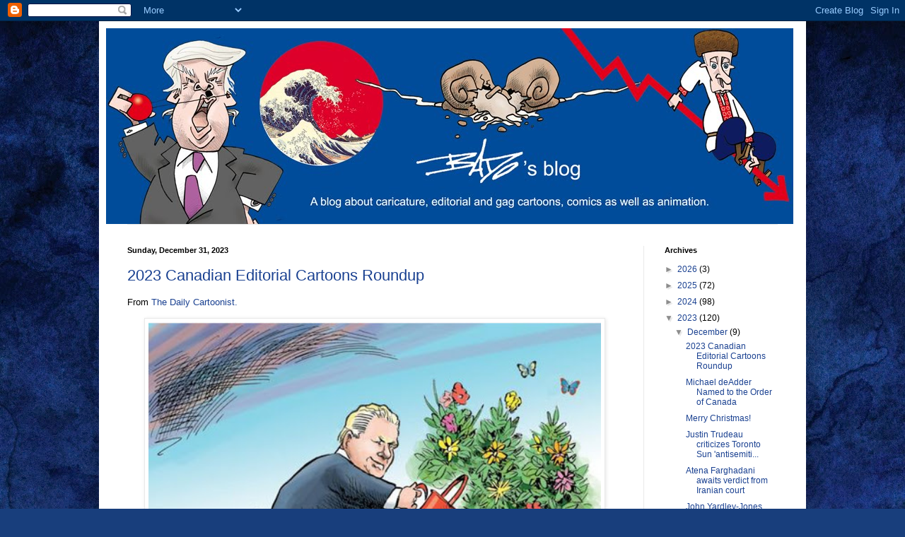

--- FILE ---
content_type: text/html; charset=UTF-8
request_url: https://bado-badosblog.blogspot.com/2023/12/?m=0
body_size: 33396
content:
<!DOCTYPE html>
<html class='v2' dir='ltr' lang='en'>
<head>
<link href='https://www.blogger.com/static/v1/widgets/335934321-css_bundle_v2.css' rel='stylesheet' type='text/css'/>
<meta content='width=1100' name='viewport'/>
<meta content='text/html; charset=UTF-8' http-equiv='Content-Type'/>
<meta content='blogger' name='generator'/>
<link href='https://bado-badosblog.blogspot.com/favicon.ico' rel='icon' type='image/x-icon'/>
<link href='http://bado-badosblog.blogspot.com/2023/12/' rel='canonical'/>
<link rel="alternate" type="application/atom+xml" title="Bado&#39;s blog - Atom" href="https://bado-badosblog.blogspot.com/feeds/posts/default" />
<link rel="alternate" type="application/rss+xml" title="Bado&#39;s blog - RSS" href="https://bado-badosblog.blogspot.com/feeds/posts/default?alt=rss" />
<link rel="service.post" type="application/atom+xml" title="Bado&#39;s blog - Atom" href="https://www.blogger.com/feeds/2935781413882655390/posts/default" />
<!--Can't find substitution for tag [blog.ieCssRetrofitLinks]-->
<meta content='http://bado-badosblog.blogspot.com/2023/12/' property='og:url'/>
<meta content='Bado&#39;s blog' property='og:title'/>
<meta content='A blog about caricature, editorial and gag cartoons, comics as well as animation.' property='og:description'/>
<title>Bado's blog: December 2023</title>
<style id='page-skin-1' type='text/css'><!--
/*
-----------------------------------------------
Blogger Template Style
Name:     Simple
Designer: Blogger
URL:      www.blogger.com
----------------------------------------------- */
/* Content
----------------------------------------------- */
body {
font: normal normal 12px Arial, Tahoma, Helvetica, FreeSans, sans-serif;
color: #000000;
background: #183e7c url(//themes.googleusercontent.com/image?id=1n-1zS96-Ky5OBW0CXH1sKdtv7YmhcV6EFLcfpnKm08rd8JfsoDYfVVVeEhsTwRDRQv0h) repeat fixed top center /* Credit: mammuth (http://www.istockphoto.com/googleimages.php?id=8307896&platform=blogger) */;
padding: 0 40px 40px 40px;
}
html body .region-inner {
min-width: 0;
max-width: 100%;
width: auto;
}
h2 {
font-size: 22px;
}
a:link {
text-decoration:none;
color: #1a4191;
}
a:visited {
text-decoration:none;
color: #797979;
}
a:hover {
text-decoration:underline;
color: #1c55ff;
}
.body-fauxcolumn-outer .fauxcolumn-inner {
background: transparent none repeat scroll top left;
_background-image: none;
}
.body-fauxcolumn-outer .cap-top {
position: absolute;
z-index: 1;
height: 400px;
width: 100%;
}
.body-fauxcolumn-outer .cap-top .cap-left {
width: 100%;
background: transparent none repeat-x scroll top left;
_background-image: none;
}
.content-outer {
-moz-box-shadow: 0 0 40px rgba(0, 0, 0, .15);
-webkit-box-shadow: 0 0 5px rgba(0, 0, 0, .15);
-goog-ms-box-shadow: 0 0 10px #333333;
box-shadow: 0 0 40px rgba(0, 0, 0, .15);
margin-bottom: 1px;
}
.content-inner {
padding: 10px 10px;
}
.content-inner {
background-color: #ffffff;
}
/* Header
----------------------------------------------- */
.header-outer {
background: transparent none repeat-x scroll 0 -400px;
_background-image: none;
}
.Header h1 {
font: normal normal 60px Arial, Tahoma, Helvetica, FreeSans, sans-serif;
color: #2a599b;
text-shadow: -1px -1px 1px rgba(0, 0, 0, .2);
}
.Header h1 a {
color: #2a599b;
}
.Header .description {
font-size: 140%;
color: #626262;
}
.header-inner .Header .titlewrapper {
padding: 22px 30px;
}
.header-inner .Header .descriptionwrapper {
padding: 0 30px;
}
/* Tabs
----------------------------------------------- */
.tabs-inner .section:first-child {
border-top: 1px solid #e9e9e9;
}
.tabs-inner .section:first-child ul {
margin-top: -1px;
border-top: 1px solid #e9e9e9;
border-left: 0 solid #e9e9e9;
border-right: 0 solid #e9e9e9;
}
.tabs-inner .widget ul {
background: #f0f0f0 url(https://resources.blogblog.com/blogblog/data/1kt/simple/gradients_light.png) repeat-x scroll 0 -800px;
_background-image: none;
border-bottom: 1px solid #e9e9e9;
margin-top: 0;
margin-left: -30px;
margin-right: -30px;
}
.tabs-inner .widget li a {
display: inline-block;
padding: .6em 1em;
font: normal normal 14px Arial, Tahoma, Helvetica, FreeSans, sans-serif;
color: #8d8d8d;
border-left: 1px solid #ffffff;
border-right: 1px solid #e9e9e9;
}
.tabs-inner .widget li:first-child a {
border-left: none;
}
.tabs-inner .widget li.selected a, .tabs-inner .widget li a:hover {
color: #000000;
background-color: #e9e9e9;
text-decoration: none;
}
/* Columns
----------------------------------------------- */
.main-outer {
border-top: 0 solid #e9e9e9;
}
.fauxcolumn-left-outer .fauxcolumn-inner {
border-right: 1px solid #e9e9e9;
}
.fauxcolumn-right-outer .fauxcolumn-inner {
border-left: 1px solid #e9e9e9;
}
/* Headings
----------------------------------------------- */
div.widget > h2,
div.widget h2.title {
margin: 0 0 1em 0;
font: normal bold 11px Arial, Tahoma, Helvetica, FreeSans, sans-serif;
color: #000000;
}
/* Widgets
----------------------------------------------- */
.widget .zippy {
color: #8d8d8d;
text-shadow: 2px 2px 1px rgba(0, 0, 0, .1);
}
.widget .popular-posts ul {
list-style: none;
}
/* Posts
----------------------------------------------- */
h2.date-header {
font: normal bold 11px Arial, Tahoma, Helvetica, FreeSans, sans-serif;
}
.date-header span {
background-color: transparent;
color: #000000;
padding: inherit;
letter-spacing: inherit;
margin: inherit;
}
.main-inner {
padding-top: 30px;
padding-bottom: 30px;
}
.main-inner .column-center-inner {
padding: 0 15px;
}
.main-inner .column-center-inner .section {
margin: 0 15px;
}
.post {
margin: 0 0 25px 0;
}
h3.post-title, .comments h4 {
font: normal normal 22px Arial, Tahoma, Helvetica, FreeSans, sans-serif;
margin: .75em 0 0;
}
.post-body {
font-size: 110%;
line-height: 1.4;
position: relative;
}
.post-body img, .post-body .tr-caption-container, .Profile img, .Image img,
.BlogList .item-thumbnail img {
padding: 2px;
background: #ffffff;
border: 1px solid #e9e9e9;
-moz-box-shadow: 1px 1px 5px rgba(0, 0, 0, .1);
-webkit-box-shadow: 1px 1px 5px rgba(0, 0, 0, .1);
box-shadow: 1px 1px 5px rgba(0, 0, 0, .1);
}
.post-body img, .post-body .tr-caption-container {
padding: 5px;
}
.post-body .tr-caption-container {
color: #000000;
}
.post-body .tr-caption-container img {
padding: 0;
background: transparent;
border: none;
-moz-box-shadow: 0 0 0 rgba(0, 0, 0, .1);
-webkit-box-shadow: 0 0 0 rgba(0, 0, 0, .1);
box-shadow: 0 0 0 rgba(0, 0, 0, .1);
}
.post-header {
margin: 0 0 1.5em;
line-height: 1.6;
font-size: 90%;
}
.post-footer {
margin: 20px -2px 0;
padding: 5px 10px;
color: #454545;
background-color: #f5f5f5;
border-bottom: 1px solid #e9e9e9;
line-height: 1.6;
font-size: 90%;
}
#comments .comment-author {
padding-top: 1.5em;
border-top: 1px solid #e9e9e9;
background-position: 0 1.5em;
}
#comments .comment-author:first-child {
padding-top: 0;
border-top: none;
}
.avatar-image-container {
margin: .2em 0 0;
}
#comments .avatar-image-container img {
border: 1px solid #e9e9e9;
}
/* Comments
----------------------------------------------- */
.comments .comments-content .icon.blog-author {
background-repeat: no-repeat;
background-image: url([data-uri]);
}
.comments .comments-content .loadmore a {
border-top: 1px solid #8d8d8d;
border-bottom: 1px solid #8d8d8d;
}
.comments .comment-thread.inline-thread {
background-color: #f5f5f5;
}
.comments .continue {
border-top: 2px solid #8d8d8d;
}
/* Accents
---------------------------------------------- */
.section-columns td.columns-cell {
border-left: 1px solid #e9e9e9;
}
.blog-pager {
background: transparent none no-repeat scroll top center;
}
.blog-pager-older-link, .home-link,
.blog-pager-newer-link {
background-color: #ffffff;
padding: 5px;
}
.footer-outer {
border-top: 0 dashed #bbbbbb;
}
/* Mobile
----------------------------------------------- */
body.mobile  {
background-size: auto;
}
.mobile .body-fauxcolumn-outer {
background: transparent none repeat scroll top left;
}
.mobile .body-fauxcolumn-outer .cap-top {
background-size: 100% auto;
}
.mobile .content-outer {
-webkit-box-shadow: 0 0 3px rgba(0, 0, 0, .15);
box-shadow: 0 0 3px rgba(0, 0, 0, .15);
}
.mobile .tabs-inner .widget ul {
margin-left: 0;
margin-right: 0;
}
.mobile .post {
margin: 0;
}
.mobile .main-inner .column-center-inner .section {
margin: 0;
}
.mobile .date-header span {
padding: 0.1em 10px;
margin: 0 -10px;
}
.mobile h3.post-title {
margin: 0;
}
.mobile .blog-pager {
background: transparent none no-repeat scroll top center;
}
.mobile .footer-outer {
border-top: none;
}
.mobile .main-inner, .mobile .footer-inner {
background-color: #ffffff;
}
.mobile-index-contents {
color: #000000;
}
.mobile-link-button {
background-color: #1a4191;
}
.mobile-link-button a:link, .mobile-link-button a:visited {
color: #ffffff;
}
.mobile .tabs-inner .section:first-child {
border-top: none;
}
.mobile .tabs-inner .PageList .widget-content {
background-color: #e9e9e9;
color: #000000;
border-top: 1px solid #e9e9e9;
border-bottom: 1px solid #e9e9e9;
}
.mobile .tabs-inner .PageList .widget-content .pagelist-arrow {
border-left: 1px solid #e9e9e9;
}

--></style>
<style id='template-skin-1' type='text/css'><!--
body {
min-width: 1000px;
}
.content-outer, .content-fauxcolumn-outer, .region-inner {
min-width: 1000px;
max-width: 1000px;
_width: 1000px;
}
.main-inner .columns {
padding-left: 0px;
padding-right: 220px;
}
.main-inner .fauxcolumn-center-outer {
left: 0px;
right: 220px;
/* IE6 does not respect left and right together */
_width: expression(this.parentNode.offsetWidth -
parseInt("0px") -
parseInt("220px") + 'px');
}
.main-inner .fauxcolumn-left-outer {
width: 0px;
}
.main-inner .fauxcolumn-right-outer {
width: 220px;
}
.main-inner .column-left-outer {
width: 0px;
right: 100%;
margin-left: -0px;
}
.main-inner .column-right-outer {
width: 220px;
margin-right: -220px;
}
#layout {
min-width: 0;
}
#layout .content-outer {
min-width: 0;
width: 800px;
}
#layout .region-inner {
min-width: 0;
width: auto;
}
body#layout div.add_widget {
padding: 8px;
}
body#layout div.add_widget a {
margin-left: 32px;
}
--></style>
<style>
    body {background-image:url(\/\/themes.googleusercontent.com\/image?id=1n-1zS96-Ky5OBW0CXH1sKdtv7YmhcV6EFLcfpnKm08rd8JfsoDYfVVVeEhsTwRDRQv0h);}
    
@media (max-width: 200px) { body {background-image:url(\/\/themes.googleusercontent.com\/image?id=1n-1zS96-Ky5OBW0CXH1sKdtv7YmhcV6EFLcfpnKm08rd8JfsoDYfVVVeEhsTwRDRQv0h&options=w200);}}
@media (max-width: 400px) and (min-width: 201px) { body {background-image:url(\/\/themes.googleusercontent.com\/image?id=1n-1zS96-Ky5OBW0CXH1sKdtv7YmhcV6EFLcfpnKm08rd8JfsoDYfVVVeEhsTwRDRQv0h&options=w400);}}
@media (max-width: 800px) and (min-width: 401px) { body {background-image:url(\/\/themes.googleusercontent.com\/image?id=1n-1zS96-Ky5OBW0CXH1sKdtv7YmhcV6EFLcfpnKm08rd8JfsoDYfVVVeEhsTwRDRQv0h&options=w800);}}
@media (max-width: 1200px) and (min-width: 801px) { body {background-image:url(\/\/themes.googleusercontent.com\/image?id=1n-1zS96-Ky5OBW0CXH1sKdtv7YmhcV6EFLcfpnKm08rd8JfsoDYfVVVeEhsTwRDRQv0h&options=w1200);}}
/* Last tag covers anything over one higher than the previous max-size cap. */
@media (min-width: 1201px) { body {background-image:url(\/\/themes.googleusercontent.com\/image?id=1n-1zS96-Ky5OBW0CXH1sKdtv7YmhcV6EFLcfpnKm08rd8JfsoDYfVVVeEhsTwRDRQv0h&options=w1600);}}
  </style>
<link href='https://www.blogger.com/dyn-css/authorization.css?targetBlogID=2935781413882655390&amp;zx=8142c07c-df18-41b8-a71e-9df5eb009720' media='none' onload='if(media!=&#39;all&#39;)media=&#39;all&#39;' rel='stylesheet'/><noscript><link href='https://www.blogger.com/dyn-css/authorization.css?targetBlogID=2935781413882655390&amp;zx=8142c07c-df18-41b8-a71e-9df5eb009720' rel='stylesheet'/></noscript>
<meta name='google-adsense-platform-account' content='ca-host-pub-1556223355139109'/>
<meta name='google-adsense-platform-domain' content='blogspot.com'/>

</head>
<body class='loading variant-pale'>
<div class='navbar section' id='navbar' name='Navbar'><div class='widget Navbar' data-version='1' id='Navbar1'><script type="text/javascript">
    function setAttributeOnload(object, attribute, val) {
      if(window.addEventListener) {
        window.addEventListener('load',
          function(){ object[attribute] = val; }, false);
      } else {
        window.attachEvent('onload', function(){ object[attribute] = val; });
      }
    }
  </script>
<div id="navbar-iframe-container"></div>
<script type="text/javascript" src="https://apis.google.com/js/platform.js"></script>
<script type="text/javascript">
      gapi.load("gapi.iframes:gapi.iframes.style.bubble", function() {
        if (gapi.iframes && gapi.iframes.getContext) {
          gapi.iframes.getContext().openChild({
              url: 'https://www.blogger.com/navbar/2935781413882655390?origin\x3dhttps://bado-badosblog.blogspot.com',
              where: document.getElementById("navbar-iframe-container"),
              id: "navbar-iframe"
          });
        }
      });
    </script><script type="text/javascript">
(function() {
var script = document.createElement('script');
script.type = 'text/javascript';
script.src = '//pagead2.googlesyndication.com/pagead/js/google_top_exp.js';
var head = document.getElementsByTagName('head')[0];
if (head) {
head.appendChild(script);
}})();
</script>
</div></div>
<div class='body-fauxcolumns'>
<div class='fauxcolumn-outer body-fauxcolumn-outer'>
<div class='cap-top'>
<div class='cap-left'></div>
<div class='cap-right'></div>
</div>
<div class='fauxborder-left'>
<div class='fauxborder-right'></div>
<div class='fauxcolumn-inner'>
</div>
</div>
<div class='cap-bottom'>
<div class='cap-left'></div>
<div class='cap-right'></div>
</div>
</div>
</div>
<div class='content'>
<div class='content-fauxcolumns'>
<div class='fauxcolumn-outer content-fauxcolumn-outer'>
<div class='cap-top'>
<div class='cap-left'></div>
<div class='cap-right'></div>
</div>
<div class='fauxborder-left'>
<div class='fauxborder-right'></div>
<div class='fauxcolumn-inner'>
</div>
</div>
<div class='cap-bottom'>
<div class='cap-left'></div>
<div class='cap-right'></div>
</div>
</div>
</div>
<div class='content-outer'>
<div class='content-cap-top cap-top'>
<div class='cap-left'></div>
<div class='cap-right'></div>
</div>
<div class='fauxborder-left content-fauxborder-left'>
<div class='fauxborder-right content-fauxborder-right'></div>
<div class='content-inner'>
<header>
<div class='header-outer'>
<div class='header-cap-top cap-top'>
<div class='cap-left'></div>
<div class='cap-right'></div>
</div>
<div class='fauxborder-left header-fauxborder-left'>
<div class='fauxborder-right header-fauxborder-right'></div>
<div class='region-inner header-inner'>
<div class='header section' id='header' name='Header'><div class='widget Header' data-version='1' id='Header1'>
<div id='header-inner'>
<a href='https://bado-badosblog.blogspot.com/?m=0' style='display: block'>
<img alt='Bado&#39;s blog' height='277px; ' id='Header1_headerimg' src='https://blogger.googleusercontent.com/img/b/R29vZ2xl/AVvXsEhLNglphe07cAQI8-P5ZzyuKTDTuBXfzRBKKAp8vLmOlAyMjASQ10IVkZDPyhwrTiu8csNUoLXrsM9yqxpk7wTabRmbdILd8v8V-PxobvKk0JZfLb5kLTjmX-B6Efo63lvGNb8-iMYwrq1E/s1600-r/Bado%2527s+blog+3.jpg' style='display: block' width='972px; '/>
</a>
</div>
</div></div>
</div>
</div>
<div class='header-cap-bottom cap-bottom'>
<div class='cap-left'></div>
<div class='cap-right'></div>
</div>
</div>
</header>
<div class='tabs-outer'>
<div class='tabs-cap-top cap-top'>
<div class='cap-left'></div>
<div class='cap-right'></div>
</div>
<div class='fauxborder-left tabs-fauxborder-left'>
<div class='fauxborder-right tabs-fauxborder-right'></div>
<div class='region-inner tabs-inner'>
<div class='tabs no-items section' id='crosscol' name='Cross-Column'></div>
<div class='tabs no-items section' id='crosscol-overflow' name='Cross-Column 2'></div>
</div>
</div>
<div class='tabs-cap-bottom cap-bottom'>
<div class='cap-left'></div>
<div class='cap-right'></div>
</div>
</div>
<div class='main-outer'>
<div class='main-cap-top cap-top'>
<div class='cap-left'></div>
<div class='cap-right'></div>
</div>
<div class='fauxborder-left main-fauxborder-left'>
<div class='fauxborder-right main-fauxborder-right'></div>
<div class='region-inner main-inner'>
<div class='columns fauxcolumns'>
<div class='fauxcolumn-outer fauxcolumn-center-outer'>
<div class='cap-top'>
<div class='cap-left'></div>
<div class='cap-right'></div>
</div>
<div class='fauxborder-left'>
<div class='fauxborder-right'></div>
<div class='fauxcolumn-inner'>
</div>
</div>
<div class='cap-bottom'>
<div class='cap-left'></div>
<div class='cap-right'></div>
</div>
</div>
<div class='fauxcolumn-outer fauxcolumn-left-outer'>
<div class='cap-top'>
<div class='cap-left'></div>
<div class='cap-right'></div>
</div>
<div class='fauxborder-left'>
<div class='fauxborder-right'></div>
<div class='fauxcolumn-inner'>
</div>
</div>
<div class='cap-bottom'>
<div class='cap-left'></div>
<div class='cap-right'></div>
</div>
</div>
<div class='fauxcolumn-outer fauxcolumn-right-outer'>
<div class='cap-top'>
<div class='cap-left'></div>
<div class='cap-right'></div>
</div>
<div class='fauxborder-left'>
<div class='fauxborder-right'></div>
<div class='fauxcolumn-inner'>
</div>
</div>
<div class='cap-bottom'>
<div class='cap-left'></div>
<div class='cap-right'></div>
</div>
</div>
<!-- corrects IE6 width calculation -->
<div class='columns-inner'>
<div class='column-center-outer'>
<div class='column-center-inner'>
<div class='main section' id='main' name='Main'><div class='widget Blog' data-version='1' id='Blog1'>
<div class='blog-posts hfeed'>

          <div class="date-outer">
        
<h2 class='date-header'><span>Sunday, December 31, 2023</span></h2>

          <div class="date-posts">
        
<div class='post-outer'>
<div class='post hentry uncustomized-post-template' itemprop='blogPost' itemscope='itemscope' itemtype='http://schema.org/BlogPosting'>
<meta content='https://blogger.googleusercontent.com/img/b/R29vZ2xl/AVvXsEi3-MwuXDCY8b4ibJzCMN74LowHzl8YgauMNhdw2YJKcEG8Fs6nGWzpvu5FL-6yBMjwdrLh45sJpVr9fNNazk8LZI9ENJwY-1adTwBf-EyMf6xw24EJmeeqRpKNiwrTQk19JyupatGY-i0xqGz0Zjp7xMJ4rGkl51RZIzTU6ur2xEIRti7vv90P5Ri6oUd1/w640-h616/Screenshot-2023-12-30-at-15-59-25-The-Year-in-Cartoons-2023-The-best-of-Patrick-Corrigan.png.webp' itemprop='image_url'/>
<meta content='2935781413882655390' itemprop='blogId'/>
<meta content='2871648317236174836' itemprop='postId'/>
<a name='2871648317236174836'></a>
<h3 class='post-title entry-title' itemprop='name'>
<a href='https://bado-badosblog.blogspot.com/2023/12/2023-canadian-editorial-cartoons-roundup.html?m=0'>2023 Canadian Editorial Cartoons Roundup</a>
</h3>
<div class='post-header'>
<div class='post-header-line-1'></div>
</div>
<div class='post-body entry-content' id='post-body-2871648317236174836' itemprop='description articleBody'>
<p>From <a href="https://www.dailycartoonist.com/index.php/2023/12/30/editorial-cartoons-of-2023-roundup-from-canada-eh/?utm_source=newsletter&amp;utm_medium=email&amp;utm_term=2023-12-31&amp;utm_campaign=Latest+posts+from+The+Daily+Cartoonist">The Daily Cartoonist.</a></p><div class="separator" style="clear: both; text-align: center;"><a href="https://blogger.googleusercontent.com/img/b/R29vZ2xl/AVvXsEi3-MwuXDCY8b4ibJzCMN74LowHzl8YgauMNhdw2YJKcEG8Fs6nGWzpvu5FL-6yBMjwdrLh45sJpVr9fNNazk8LZI9ENJwY-1adTwBf-EyMf6xw24EJmeeqRpKNiwrTQk19JyupatGY-i0xqGz0Zjp7xMJ4rGkl51RZIzTU6ur2xEIRti7vv90P5Ri6oUd1/s502/Screenshot-2023-12-30-at-15-59-25-The-Year-in-Cartoons-2023-The-best-of-Patrick-Corrigan.png.webp" imageanchor="1" style="margin-left: 1em; margin-right: 1em;"><img border="0" data-original-height="483" data-original-width="502" height="616" src="https://blogger.googleusercontent.com/img/b/R29vZ2xl/AVvXsEi3-MwuXDCY8b4ibJzCMN74LowHzl8YgauMNhdw2YJKcEG8Fs6nGWzpvu5FL-6yBMjwdrLh45sJpVr9fNNazk8LZI9ENJwY-1adTwBf-EyMf6xw24EJmeeqRpKNiwrTQk19JyupatGY-i0xqGz0Zjp7xMJ4rGkl51RZIzTU6ur2xEIRti7vv90P5Ri6oUd1/w640-h616/Screenshot-2023-12-30-at-15-59-25-The-Year-in-Cartoons-2023-The-best-of-Patrick-Corrigan.png.webp" width="640" /></a></div><br />From <i>The Toronto Star</i> comes :<div><ul style="text-align: left;"><li><a href="https://www.thestar.com/opinion/editorial-cartoons/the-year-in-cartoons-2023-the-best-of-patrick-corrigan/article_281b3d8c-9ea0-11ee-ae10-d3ff7c102f6e.html">&#8220;The Best of Patrick Corrigan.&#8221;</a></li><li><a href="https://www.thestar.com/opinion/editorial-cartoons/the-year-in-cartoons-2023-the-best-of-theo-moudakis/article_b62f5ab8-9e9b-11ee-bec9-67bf74fa5fbc.html">&#8220;The Best of Theo Moudakis.&#8221;</a></li><li><a href="https://www.thestar.com/opinion/editorial-cartoons/the-year-in-cartoons-2023-the-best-of-michael-de-adder/article_3b183ac8-9ea7-11ee-8bf1-570ffef3bd1c.html">&#8220;The Best of Michael De Adder.&#8221;</a></li></ul><i>The Saskatoon Star Phoenix</i> features a few cartoonists but mostly regular contributor&nbsp;<b>Greg Perry</b> in a gallery of <a href="https://thestarphoenix.com/opinion/editorials/year-in-review-editorial-cartoons-2">&#8220;2023&#8217;s top stories through our cartoon commentary.&#8221;</a></div>
<div style='clear: both;'></div>
</div>
<div class='post-footer'>
<div class='post-footer-line post-footer-line-1'>
<span class='post-author vcard'>
Published by
<span class='fn' itemprop='author' itemscope='itemscope' itemtype='http://schema.org/Person'>
<meta content='https://www.blogger.com/profile/12274725793236103253' itemprop='url'/>
<a class='g-profile' href='https://www.blogger.com/profile/12274725793236103253' rel='author' title='author profile'>
<span itemprop='name'>Bado</span>
</a>
</span>
</span>
<span class='post-timestamp'>
at
<meta content='http://bado-badosblog.blogspot.com/2023/12/2023-canadian-editorial-cartoons-roundup.html' itemprop='url'/>
<a class='timestamp-link' href='https://bado-badosblog.blogspot.com/2023/12/2023-canadian-editorial-cartoons-roundup.html?m=0' rel='bookmark' title='permanent link'><abbr class='published' itemprop='datePublished' title='2023-12-31T11:38:00-05:00'>11:38&#8239;AM</abbr></a>
</span>
<span class='post-comment-link'>
<a class='comment-link' href='https://bado-badosblog.blogspot.com/2023/12/2023-canadian-editorial-cartoons-roundup.html?m=0#comment-form' onclick=''>
No comments:
  </a>
</span>
<span class='post-icons'>
<span class='item-control blog-admin pid-2017689588'>
<a href='https://www.blogger.com/post-edit.g?blogID=2935781413882655390&postID=2871648317236174836&from=pencil' title='Edit Post'>
<img alt='' class='icon-action' height='18' src='https://resources.blogblog.com/img/icon18_edit_allbkg.gif' width='18'/>
</a>
</span>
</span>
<div class='post-share-buttons goog-inline-block'>
<a class='goog-inline-block share-button sb-email' href='https://www.blogger.com/share-post.g?blogID=2935781413882655390&postID=2871648317236174836&target=email' target='_blank' title='Email This'><span class='share-button-link-text'>Email This</span></a><a class='goog-inline-block share-button sb-blog' href='https://www.blogger.com/share-post.g?blogID=2935781413882655390&postID=2871648317236174836&target=blog' onclick='window.open(this.href, "_blank", "height=270,width=475"); return false;' target='_blank' title='BlogThis!'><span class='share-button-link-text'>BlogThis!</span></a><a class='goog-inline-block share-button sb-twitter' href='https://www.blogger.com/share-post.g?blogID=2935781413882655390&postID=2871648317236174836&target=twitter' target='_blank' title='Share to X'><span class='share-button-link-text'>Share to X</span></a><a class='goog-inline-block share-button sb-facebook' href='https://www.blogger.com/share-post.g?blogID=2935781413882655390&postID=2871648317236174836&target=facebook' onclick='window.open(this.href, "_blank", "height=430,width=640"); return false;' target='_blank' title='Share to Facebook'><span class='share-button-link-text'>Share to Facebook</span></a><a class='goog-inline-block share-button sb-pinterest' href='https://www.blogger.com/share-post.g?blogID=2935781413882655390&postID=2871648317236174836&target=pinterest' target='_blank' title='Share to Pinterest'><span class='share-button-link-text'>Share to Pinterest</span></a>
</div>
</div>
<div class='post-footer-line post-footer-line-2'>
<span class='post-labels'>
Tags :
<a href='https://bado-badosblog.blogspot.com/search/label/Association%20of%20Canadian%20Editorial%20Cartoonists?m=0' rel='tag'>Association of Canadian Editorial Cartoonists</a>,
<a href='https://bado-badosblog.blogspot.com/search/label/Editorial%20cartoon?m=0' rel='tag'>Editorial cartoon</a>
</span>
</div>
<div class='post-footer-line post-footer-line-3'>
<span class='post-location'>
</span>
</div>
</div>
</div>
</div>

          </div></div>
        

          <div class="date-outer">
        
<h2 class='date-header'><span>Thursday, December 28, 2023</span></h2>

          <div class="date-posts">
        
<div class='post-outer'>
<div class='post hentry uncustomized-post-template' itemprop='blogPost' itemscope='itemscope' itemtype='http://schema.org/BlogPosting'>
<meta content='https://blogger.googleusercontent.com/img/b/R29vZ2xl/AVvXsEg_Jb9d4RILZRdnPcJ82WJ2EtMekDGJviCnhxlmJSg1LNxjkhtZU1yw30bvynm7n7qR8M1DODjYzJMPHVeb3vzg-cJlbb1_ZA3Zhuds9J1BoLYaOpd0OlJZlkALcTC-Rmfav5Wvz-uNIlhvy19uecuDdZKWzKE66o4gEMlxNvufNNAxUV2sLcrvroTaTIvr/w640-h474/Capture%20d%E2%80%99e%CC%81cran,%20le%202023-12-28%20a%CC%80%2009.28.51.png' itemprop='image_url'/>
<meta content='2935781413882655390' itemprop='blogId'/>
<meta content='7417298838558714790' itemprop='postId'/>
<a name='7417298838558714790'></a>
<h3 class='post-title entry-title' itemprop='name'>
<a href='https://bado-badosblog.blogspot.com/2023/12/michael-deadder-named-to-order-of-canada.html?m=0'>Michael deAdder Named to the Order of Canada</a>
</h3>
<div class='post-header'>
<div class='post-header-line-1'></div>
</div>
<div class='post-body entry-content' id='post-body-7417298838558714790' itemprop='description articleBody'>
<p>From <a href="https://www.cbc.ca/news/politics/order-of-canada-dec-2023-1.7065562?__vfz=medium%3Dsharebar">CBC News</a>.</p><div class="separator" style="clear: both; text-align: center;"><a href="https://blogger.googleusercontent.com/img/b/R29vZ2xl/AVvXsEg_Jb9d4RILZRdnPcJ82WJ2EtMekDGJviCnhxlmJSg1LNxjkhtZU1yw30bvynm7n7qR8M1DODjYzJMPHVeb3vzg-cJlbb1_ZA3Zhuds9J1BoLYaOpd0OlJZlkALcTC-Rmfav5Wvz-uNIlhvy19uecuDdZKWzKE66o4gEMlxNvufNNAxUV2sLcrvroTaTIvr/s1838/Capture%20d%E2%80%99e%CC%81cran,%20le%202023-12-28%20a%CC%80%2009.28.51.png" imageanchor="1" style="margin-left: 1em; margin-right: 1em;"><img border="0" data-original-height="1362" data-original-width="1838" height="474" src="https://blogger.googleusercontent.com/img/b/R29vZ2xl/AVvXsEg_Jb9d4RILZRdnPcJ82WJ2EtMekDGJviCnhxlmJSg1LNxjkhtZU1yw30bvynm7n7qR8M1DODjYzJMPHVeb3vzg-cJlbb1_ZA3Zhuds9J1BoLYaOpd0OlJZlkALcTC-Rmfav5Wvz-uNIlhvy19uecuDdZKWzKE66o4gEMlxNvufNNAxUV2sLcrvroTaTIvr/w640-h474/Capture%20d%E2%80%99e%CC%81cran,%20le%202023-12-28%20a%CC%80%2009.28.51.png" width="640"></a></div><div style="text-align: center;"><br></div><div>New Brunswick based <i>Washington Post</i> editorial&#160;cartoonist <b>Michael de Adder</b>&#160;has made the list of appointments to the Order of Canada.</div><span></span>
<div style='clear: both;'></div>
</div>
<div class='jump-link'>
<a href='https://bado-badosblog.blogspot.com/2023/12/michael-deadder-named-to-order-of-canada.html?m=0#more' title='Michael deAdder Named to the Order of Canada'>More info&gt;</a>
</div>
<div class='post-footer'>
<div class='post-footer-line post-footer-line-1'>
<span class='post-author vcard'>
Published by
<span class='fn' itemprop='author' itemscope='itemscope' itemtype='http://schema.org/Person'>
<meta content='https://www.blogger.com/profile/12274725793236103253' itemprop='url'/>
<a class='g-profile' href='https://www.blogger.com/profile/12274725793236103253' rel='author' title='author profile'>
<span itemprop='name'>Bado</span>
</a>
</span>
</span>
<span class='post-timestamp'>
at
<meta content='http://bado-badosblog.blogspot.com/2023/12/michael-deadder-named-to-order-of-canada.html' itemprop='url'/>
<a class='timestamp-link' href='https://bado-badosblog.blogspot.com/2023/12/michael-deadder-named-to-order-of-canada.html?m=0' rel='bookmark' title='permanent link'><abbr class='published' itemprop='datePublished' title='2023-12-28T09:43:00-05:00'>9:43&#8239;AM</abbr></a>
</span>
<span class='post-comment-link'>
<a class='comment-link' href='https://bado-badosblog.blogspot.com/2023/12/michael-deadder-named-to-order-of-canada.html?m=0#comment-form' onclick=''>
No comments:
  </a>
</span>
<span class='post-icons'>
<span class='item-control blog-admin pid-2017689588'>
<a href='https://www.blogger.com/post-edit.g?blogID=2935781413882655390&postID=7417298838558714790&from=pencil' title='Edit Post'>
<img alt='' class='icon-action' height='18' src='https://resources.blogblog.com/img/icon18_edit_allbkg.gif' width='18'/>
</a>
</span>
</span>
<div class='post-share-buttons goog-inline-block'>
<a class='goog-inline-block share-button sb-email' href='https://www.blogger.com/share-post.g?blogID=2935781413882655390&postID=7417298838558714790&target=email' target='_blank' title='Email This'><span class='share-button-link-text'>Email This</span></a><a class='goog-inline-block share-button sb-blog' href='https://www.blogger.com/share-post.g?blogID=2935781413882655390&postID=7417298838558714790&target=blog' onclick='window.open(this.href, "_blank", "height=270,width=475"); return false;' target='_blank' title='BlogThis!'><span class='share-button-link-text'>BlogThis!</span></a><a class='goog-inline-block share-button sb-twitter' href='https://www.blogger.com/share-post.g?blogID=2935781413882655390&postID=7417298838558714790&target=twitter' target='_blank' title='Share to X'><span class='share-button-link-text'>Share to X</span></a><a class='goog-inline-block share-button sb-facebook' href='https://www.blogger.com/share-post.g?blogID=2935781413882655390&postID=7417298838558714790&target=facebook' onclick='window.open(this.href, "_blank", "height=430,width=640"); return false;' target='_blank' title='Share to Facebook'><span class='share-button-link-text'>Share to Facebook</span></a><a class='goog-inline-block share-button sb-pinterest' href='https://www.blogger.com/share-post.g?blogID=2935781413882655390&postID=7417298838558714790&target=pinterest' target='_blank' title='Share to Pinterest'><span class='share-button-link-text'>Share to Pinterest</span></a>
</div>
</div>
<div class='post-footer-line post-footer-line-2'>
<span class='post-labels'>
Tags :
<a href='https://bado-badosblog.blogspot.com/search/label/Association%20of%20Canadian%20Editorial%20Cartoonists?m=0' rel='tag'>Association of Canadian Editorial Cartoonists</a>,
<a href='https://bado-badosblog.blogspot.com/search/label/Award?m=0' rel='tag'>Award</a>,
<a href='https://bado-badosblog.blogspot.com/search/label/Editorial%20cartoon?m=0' rel='tag'>Editorial cartoon</a>,
<a href='https://bado-badosblog.blogspot.com/search/label/Journalism?m=0' rel='tag'>Journalism</a>
</span>
</div>
<div class='post-footer-line post-footer-line-3'>
<span class='post-location'>
</span>
</div>
</div>
</div>
</div>

          </div></div>
        

          <div class="date-outer">
        
<h2 class='date-header'><span>Monday, December 25, 2023</span></h2>

          <div class="date-posts">
        
<div class='post-outer'>
<div class='post hentry uncustomized-post-template' itemprop='blogPost' itemscope='itemscope' itemtype='http://schema.org/BlogPosting'>
<meta content='https://blogger.googleusercontent.com/img/b/R29vZ2xl/AVvXsEiExl9cgQB7LoWGko8vLEmJFaw5zYfffWTTIbuQDNE1RXl_ZoBOfi3qFKz1h2cGXyQlvltTGpPd657t39ZOdU_RQJuQXK54w6ql0j5vULgqk0HsfkogGw9nImVgcaY9EvTzJpP5YBhxhwnhXZl-E_GGVRiajvaJ8C3HohAyONjZCUW7ykWNDtVXj-J8prZ1/w640-h596/356-polarized%20Christmas%20tree%20lr.jpg' itemprop='image_url'/>
<meta content='2935781413882655390' itemprop='blogId'/>
<meta content='6729829624226403945' itemprop='postId'/>
<a name='6729829624226403945'></a>
<h3 class='post-title entry-title' itemprop='name'>
<a href='https://bado-badosblog.blogspot.com/2023/12/merry-christmas.html?m=0'>Merry Christmas!</a>
</h3>
<div class='post-header'>
<div class='post-header-line-1'></div>
</div>
<div class='post-body entry-content' id='post-body-6729829624226403945' itemprop='description articleBody'>
<p style="text-align: center;">&nbsp;</p><div class="separator" style="clear: both; text-align: center;"><a href="https://blogger.googleusercontent.com/img/b/R29vZ2xl/AVvXsEiExl9cgQB7LoWGko8vLEmJFaw5zYfffWTTIbuQDNE1RXl_ZoBOfi3qFKz1h2cGXyQlvltTGpPd657t39ZOdU_RQJuQXK54w6ql0j5vULgqk0HsfkogGw9nImVgcaY9EvTzJpP5YBhxhwnhXZl-E_GGVRiajvaJ8C3HohAyONjZCUW7ykWNDtVXj-J8prZ1/s720/356-polarized%20Christmas%20tree%20lr.jpg" imageanchor="1" style="margin-left: 1em; margin-right: 1em;"><img border="0" data-original-height="671" data-original-width="720" height="596" src="https://blogger.googleusercontent.com/img/b/R29vZ2xl/AVvXsEiExl9cgQB7LoWGko8vLEmJFaw5zYfffWTTIbuQDNE1RXl_ZoBOfi3qFKz1h2cGXyQlvltTGpPd657t39ZOdU_RQJuQXK54w6ql0j5vULgqk0HsfkogGw9nImVgcaY9EvTzJpP5YBhxhwnhXZl-E_GGVRiajvaJ8C3HohAyONjZCUW7ykWNDtVXj-J8prZ1/w640-h596/356-polarized%20Christmas%20tree%20lr.jpg" width="640" /></a></div><br /><p></p>
<div style='clear: both;'></div>
</div>
<div class='post-footer'>
<div class='post-footer-line post-footer-line-1'>
<span class='post-author vcard'>
Published by
<span class='fn' itemprop='author' itemscope='itemscope' itemtype='http://schema.org/Person'>
<meta content='https://www.blogger.com/profile/12274725793236103253' itemprop='url'/>
<a class='g-profile' href='https://www.blogger.com/profile/12274725793236103253' rel='author' title='author profile'>
<span itemprop='name'>Bado</span>
</a>
</span>
</span>
<span class='post-timestamp'>
at
<meta content='http://bado-badosblog.blogspot.com/2023/12/merry-christmas.html' itemprop='url'/>
<a class='timestamp-link' href='https://bado-badosblog.blogspot.com/2023/12/merry-christmas.html?m=0' rel='bookmark' title='permanent link'><abbr class='published' itemprop='datePublished' title='2023-12-25T08:17:00-05:00'>8:17&#8239;AM</abbr></a>
</span>
<span class='post-comment-link'>
<a class='comment-link' href='https://bado-badosblog.blogspot.com/2023/12/merry-christmas.html?m=0#comment-form' onclick=''>
No comments:
  </a>
</span>
<span class='post-icons'>
<span class='item-control blog-admin pid-2017689588'>
<a href='https://www.blogger.com/post-edit.g?blogID=2935781413882655390&postID=6729829624226403945&from=pencil' title='Edit Post'>
<img alt='' class='icon-action' height='18' src='https://resources.blogblog.com/img/icon18_edit_allbkg.gif' width='18'/>
</a>
</span>
</span>
<div class='post-share-buttons goog-inline-block'>
<a class='goog-inline-block share-button sb-email' href='https://www.blogger.com/share-post.g?blogID=2935781413882655390&postID=6729829624226403945&target=email' target='_blank' title='Email This'><span class='share-button-link-text'>Email This</span></a><a class='goog-inline-block share-button sb-blog' href='https://www.blogger.com/share-post.g?blogID=2935781413882655390&postID=6729829624226403945&target=blog' onclick='window.open(this.href, "_blank", "height=270,width=475"); return false;' target='_blank' title='BlogThis!'><span class='share-button-link-text'>BlogThis!</span></a><a class='goog-inline-block share-button sb-twitter' href='https://www.blogger.com/share-post.g?blogID=2935781413882655390&postID=6729829624226403945&target=twitter' target='_blank' title='Share to X'><span class='share-button-link-text'>Share to X</span></a><a class='goog-inline-block share-button sb-facebook' href='https://www.blogger.com/share-post.g?blogID=2935781413882655390&postID=6729829624226403945&target=facebook' onclick='window.open(this.href, "_blank", "height=430,width=640"); return false;' target='_blank' title='Share to Facebook'><span class='share-button-link-text'>Share to Facebook</span></a><a class='goog-inline-block share-button sb-pinterest' href='https://www.blogger.com/share-post.g?blogID=2935781413882655390&postID=6729829624226403945&target=pinterest' target='_blank' title='Share to Pinterest'><span class='share-button-link-text'>Share to Pinterest</span></a>
</div>
</div>
<div class='post-footer-line post-footer-line-2'>
<span class='post-labels'>
</span>
</div>
<div class='post-footer-line post-footer-line-3'>
<span class='post-location'>
</span>
</div>
</div>
</div>
</div>

          </div></div>
        

          <div class="date-outer">
        
<h2 class='date-header'><span>Friday, December 22, 2023</span></h2>

          <div class="date-posts">
        
<div class='post-outer'>
<div class='post hentry uncustomized-post-template' itemprop='blogPost' itemscope='itemscope' itemtype='http://schema.org/BlogPosting'>
<meta content='https://blogger.googleusercontent.com/img/b/R29vZ2xl/AVvXsEjayk2l3opIR6-BRDb1vm7YRDnjYuo4tYU7FAHRQ4V8sJUsRtRd_dL6X90a36uuKl83G0AhSDQo34E2RyIMT918nomFhBsuMoY3OkkzjRal7aI8whkEcODaLQ6r1M1QHvdrkzGbFMWIu0aqB5FfO-Uart4DmXkQhfbFzxdinhpF6EXIkWP1ClCyn820QidW/w640-h458/736b5562eda83f7db19e98c99cb0798d.webp' itemprop='image_url'/>
<meta content='2935781413882655390' itemprop='blogId'/>
<meta content='5457147334954648837' itemprop='postId'/>
<a name='5457147334954648837'></a>
<h3 class='post-title entry-title' itemprop='name'>
<a href='https://bado-badosblog.blogspot.com/2023/12/justin-trudeau-criticizes-toronto-sun.html?m=0'>Justin Trudeau criticizes Toronto Sun  'antisemitic' cartoon</a>
</h3>
<div class='post-header'>
<div class='post-header-line-1'></div>
</div>
<div class='post-body entry-content' id='post-body-5457147334954648837' itemprop='description articleBody'>
<p>From <a href="https://www.thestar.com/politics/justin-trudeau-criticizes-toronto-sun-newspaper-over-antisemitic-content/article_df231694-a02b-11ee-90a1-d3b04c7e65a5.html?utm_medium=social&amp;utm_source=twitter&amp;utm_campaign=user-share">The Toronto Star</a>.</p><div class="separator" style="clear: both; text-align: center;"><a href="https://blogger.googleusercontent.com/img/b/R29vZ2xl/AVvXsEjayk2l3opIR6-BRDb1vm7YRDnjYuo4tYU7FAHRQ4V8sJUsRtRd_dL6X90a36uuKl83G0AhSDQo34E2RyIMT918nomFhBsuMoY3OkkzjRal7aI8whkEcODaLQ6r1M1QHvdrkzGbFMWIu0aqB5FfO-Uart4DmXkQhfbFzxdinhpF6EXIkWP1ClCyn820QidW/s910/736b5562eda83f7db19e98c99cb0798d.webp" style="margin-left: 1em; margin-right: 1em;"><img border="0" data-original-height="652" data-original-width="910" height="458" src="https://blogger.googleusercontent.com/img/b/R29vZ2xl/AVvXsEjayk2l3opIR6-BRDb1vm7YRDnjYuo4tYU7FAHRQ4V8sJUsRtRd_dL6X90a36uuKl83G0AhSDQo34E2RyIMT918nomFhBsuMoY3OkkzjRal7aI8whkEcODaLQ6r1M1QHvdrkzGbFMWIu0aqB5FfO-Uart4DmXkQhfbFzxdinhpF6EXIkWP1ClCyn820QidW/w640-h458/736b5562eda83f7db19e98c99cb0798d.webp" width="640"></a></div><div class="separator" style="clear: both; text-align: center;"><br></div>Prime Minister Justin Trudeau slammed (the <i>Toronto Sun</i>) Thursday for running a cartoon perceived as using antisemitic tropes as he raised concerns about the rising number of antisemitic incidents in Canada.<br><br>Trudeau said everyone has a role to play to ensure Canadians are there for each other, and treat people with understanding and compassion rather than playing to stereotypes.<br><br>&#8220;But I also need to make sure we are calling out incidents of antisemitism wherever they rear their heads.&#160;<span></span>
<div style='clear: both;'></div>
</div>
<div class='jump-link'>
<a href='https://bado-badosblog.blogspot.com/2023/12/justin-trudeau-criticizes-toronto-sun.html?m=0#more' title='Justin Trudeau criticizes Toronto Sun  &#39;antisemitic&#39; cartoon'>More info&gt;</a>
</div>
<div class='post-footer'>
<div class='post-footer-line post-footer-line-1'>
<span class='post-author vcard'>
Published by
<span class='fn' itemprop='author' itemscope='itemscope' itemtype='http://schema.org/Person'>
<meta content='https://www.blogger.com/profile/12274725793236103253' itemprop='url'/>
<a class='g-profile' href='https://www.blogger.com/profile/12274725793236103253' rel='author' title='author profile'>
<span itemprop='name'>Bado</span>
</a>
</span>
</span>
<span class='post-timestamp'>
at
<meta content='http://bado-badosblog.blogspot.com/2023/12/justin-trudeau-criticizes-toronto-sun.html' itemprop='url'/>
<a class='timestamp-link' href='https://bado-badosblog.blogspot.com/2023/12/justin-trudeau-criticizes-toronto-sun.html?m=0' rel='bookmark' title='permanent link'><abbr class='published' itemprop='datePublished' title='2023-12-22T00:00:00-05:00'>12:00&#8239;AM</abbr></a>
</span>
<span class='post-comment-link'>
<a class='comment-link' href='https://bado-badosblog.blogspot.com/2023/12/justin-trudeau-criticizes-toronto-sun.html?m=0#comment-form' onclick=''>
No comments:
  </a>
</span>
<span class='post-icons'>
<span class='item-control blog-admin pid-2017689588'>
<a href='https://www.blogger.com/post-edit.g?blogID=2935781413882655390&postID=5457147334954648837&from=pencil' title='Edit Post'>
<img alt='' class='icon-action' height='18' src='https://resources.blogblog.com/img/icon18_edit_allbkg.gif' width='18'/>
</a>
</span>
</span>
<div class='post-share-buttons goog-inline-block'>
<a class='goog-inline-block share-button sb-email' href='https://www.blogger.com/share-post.g?blogID=2935781413882655390&postID=5457147334954648837&target=email' target='_blank' title='Email This'><span class='share-button-link-text'>Email This</span></a><a class='goog-inline-block share-button sb-blog' href='https://www.blogger.com/share-post.g?blogID=2935781413882655390&postID=5457147334954648837&target=blog' onclick='window.open(this.href, "_blank", "height=270,width=475"); return false;' target='_blank' title='BlogThis!'><span class='share-button-link-text'>BlogThis!</span></a><a class='goog-inline-block share-button sb-twitter' href='https://www.blogger.com/share-post.g?blogID=2935781413882655390&postID=5457147334954648837&target=twitter' target='_blank' title='Share to X'><span class='share-button-link-text'>Share to X</span></a><a class='goog-inline-block share-button sb-facebook' href='https://www.blogger.com/share-post.g?blogID=2935781413882655390&postID=5457147334954648837&target=facebook' onclick='window.open(this.href, "_blank", "height=430,width=640"); return false;' target='_blank' title='Share to Facebook'><span class='share-button-link-text'>Share to Facebook</span></a><a class='goog-inline-block share-button sb-pinterest' href='https://www.blogger.com/share-post.g?blogID=2935781413882655390&postID=5457147334954648837&target=pinterest' target='_blank' title='Share to Pinterest'><span class='share-button-link-text'>Share to Pinterest</span></a>
</div>
</div>
<div class='post-footer-line post-footer-line-2'>
<span class='post-labels'>
Tags :
<a href='https://bado-badosblog.blogspot.com/search/label/AAEC?m=0' rel='tag'>AAEC</a>,
<a href='https://bado-badosblog.blogspot.com/search/label/Controversy?m=0' rel='tag'>Controversy</a>,
<a href='https://bado-badosblog.blogspot.com/search/label/Editorial%20cartoon?m=0' rel='tag'>Editorial cartoon</a>
</span>
</div>
<div class='post-footer-line post-footer-line-3'>
<span class='post-location'>
</span>
</div>
</div>
</div>
</div>

          </div></div>
        

          <div class="date-outer">
        
<h2 class='date-header'><span>Wednesday, December 20, 2023</span></h2>

          <div class="date-posts">
        
<div class='post-outer'>
<div class='post hentry uncustomized-post-template' itemprop='blogPost' itemscope='itemscope' itemtype='http://schema.org/BlogPosting'>
<meta content='https://blogger.googleusercontent.com/img/b/R29vZ2xl/AVvXsEge0cAKVSYIuwSqr1ITcwZkfHfKGq0_yZiV71PVKB0XH79cBzh-Xqay_I10AUBkJ5mHZh480ZPnDbWrKl8uMR-g0x4h5LmN9sUReoz6pXoNlMNkWbu2v6SG1ndvyS2D1oDQqyIUTjtv5JgseWG8PKyfZWurwkHK4GRBMmmkVAUOzJKPDwoF_ptCOAlvHSh5/w629-h896/Farghadani-Instagram-060723-1.png' itemprop='image_url'/>
<meta content='2935781413882655390' itemprop='blogId'/>
<meta content='8367584458000004271' itemprop='postId'/>
<a name='8367584458000004271'></a>
<h3 class='post-title entry-title' itemprop='name'>
<a href='https://bado-badosblog.blogspot.com/2023/12/atena-farghadani-awaits-verdict-from.html?m=0'>Atena Farghadani awaits verdict from Iranian court</a>
</h3>
<div class='post-header'>
<div class='post-header-line-1'></div>
</div>
<div class='post-body entry-content' id='post-body-8367584458000004271' itemprop='description articleBody'>
<p>From <a href="https://cartoonistsrights.org/atena-farghadani-awaits-verdict-from-iranian-court/">Cartoonists Rights</a>.</p><div class="separator" style="clear: both; text-align: center;"><a href="https://blogger.googleusercontent.com/img/b/R29vZ2xl/AVvXsEge0cAKVSYIuwSqr1ITcwZkfHfKGq0_yZiV71PVKB0XH79cBzh-Xqay_I10AUBkJ5mHZh480ZPnDbWrKl8uMR-g0x4h5LmN9sUReoz6pXoNlMNkWbu2v6SG1ndvyS2D1oDQqyIUTjtv5JgseWG8PKyfZWurwkHK4GRBMmmkVAUOzJKPDwoF_ptCOAlvHSh5/s2437/Farghadani-Instagram-060723-1.png" imageanchor="1" style="margin-left: 1em; margin-right: 1em;"><img border="0" data-original-height="2437" data-original-width="1710" height="896" src="https://blogger.googleusercontent.com/img/b/R29vZ2xl/AVvXsEge0cAKVSYIuwSqr1ITcwZkfHfKGq0_yZiV71PVKB0XH79cBzh-Xqay_I10AUBkJ5mHZh480ZPnDbWrKl8uMR-g0x4h5LmN9sUReoz6pXoNlMNkWbu2v6SG1ndvyS2D1oDQqyIUTjtv5JgseWG8PKyfZWurwkHK4GRBMmmkVAUOzJKPDwoF_ptCOAlvHSh5/w629-h896/Farghadani-Instagram-060723-1.png" width="629"></a></div><br><b>Atena Farghadani </b>&#8211; a painter, cartoonist, and former political prisoner &#8211; faces the prospect of criminalisation for the second time in the Islamic Republic of Iran, having stood trial in recent days on charges of insulting the Supreme Leader, Intelligence Ministry officials, and the Minister of Intelligence with a cartoon.<br><br>Readers will recall that Atena Farghadani has long criticised the totalitarian regime in Iran through protest art and as a result was arrested, tried, and convicted in 2014.&#160;<div><br></div><div>For this she received our <a href="https://www.washingtonpost.com/news/comic-riffs/wp/2015/08/14/iranian-artist-sentenced-to-12-years-for-cartoon-wins-crnis-courage-award/">Courage in Cartooning Award in 2015</a>.</div><span></span>
<div style='clear: both;'></div>
</div>
<div class='jump-link'>
<a href='https://bado-badosblog.blogspot.com/2023/12/atena-farghadani-awaits-verdict-from.html?m=0#more' title='Atena Farghadani awaits verdict from Iranian court'>More info&gt;</a>
</div>
<div class='post-footer'>
<div class='post-footer-line post-footer-line-1'>
<span class='post-author vcard'>
Published by
<span class='fn' itemprop='author' itemscope='itemscope' itemtype='http://schema.org/Person'>
<meta content='https://www.blogger.com/profile/12274725793236103253' itemprop='url'/>
<a class='g-profile' href='https://www.blogger.com/profile/12274725793236103253' rel='author' title='author profile'>
<span itemprop='name'>Bado</span>
</a>
</span>
</span>
<span class='post-timestamp'>
at
<meta content='http://bado-badosblog.blogspot.com/2023/12/atena-farghadani-awaits-verdict-from.html' itemprop='url'/>
<a class='timestamp-link' href='https://bado-badosblog.blogspot.com/2023/12/atena-farghadani-awaits-verdict-from.html?m=0' rel='bookmark' title='permanent link'><abbr class='published' itemprop='datePublished' title='2023-12-20T08:01:00-05:00'>8:01&#8239;AM</abbr></a>
</span>
<span class='post-comment-link'>
<a class='comment-link' href='https://bado-badosblog.blogspot.com/2023/12/atena-farghadani-awaits-verdict-from.html?m=0#comment-form' onclick=''>
No comments:
  </a>
</span>
<span class='post-icons'>
<span class='item-control blog-admin pid-2017689588'>
<a href='https://www.blogger.com/post-edit.g?blogID=2935781413882655390&postID=8367584458000004271&from=pencil' title='Edit Post'>
<img alt='' class='icon-action' height='18' src='https://resources.blogblog.com/img/icon18_edit_allbkg.gif' width='18'/>
</a>
</span>
</span>
<div class='post-share-buttons goog-inline-block'>
<a class='goog-inline-block share-button sb-email' href='https://www.blogger.com/share-post.g?blogID=2935781413882655390&postID=8367584458000004271&target=email' target='_blank' title='Email This'><span class='share-button-link-text'>Email This</span></a><a class='goog-inline-block share-button sb-blog' href='https://www.blogger.com/share-post.g?blogID=2935781413882655390&postID=8367584458000004271&target=blog' onclick='window.open(this.href, "_blank", "height=270,width=475"); return false;' target='_blank' title='BlogThis!'><span class='share-button-link-text'>BlogThis!</span></a><a class='goog-inline-block share-button sb-twitter' href='https://www.blogger.com/share-post.g?blogID=2935781413882655390&postID=8367584458000004271&target=twitter' target='_blank' title='Share to X'><span class='share-button-link-text'>Share to X</span></a><a class='goog-inline-block share-button sb-facebook' href='https://www.blogger.com/share-post.g?blogID=2935781413882655390&postID=8367584458000004271&target=facebook' onclick='window.open(this.href, "_blank", "height=430,width=640"); return false;' target='_blank' title='Share to Facebook'><span class='share-button-link-text'>Share to Facebook</span></a><a class='goog-inline-block share-button sb-pinterest' href='https://www.blogger.com/share-post.g?blogID=2935781413882655390&postID=8367584458000004271&target=pinterest' target='_blank' title='Share to Pinterest'><span class='share-button-link-text'>Share to Pinterest</span></a>
</div>
</div>
<div class='post-footer-line post-footer-line-2'>
<span class='post-labels'>
Tags :
<a href='https://bado-badosblog.blogspot.com/search/label/Cartoonists%20Rights?m=0' rel='tag'>Cartoonists Rights</a>,
<a href='https://bado-badosblog.blogspot.com/search/label/Censorship?m=0' rel='tag'>Censorship</a>,
<a href='https://bado-badosblog.blogspot.com/search/label/Controversy?m=0' rel='tag'>Controversy</a>,
<a href='https://bado-badosblog.blogspot.com/search/label/Trial?m=0' rel='tag'>Trial</a>
</span>
</div>
<div class='post-footer-line post-footer-line-3'>
<span class='post-location'>
</span>
</div>
</div>
</div>
</div>

          </div></div>
        

          <div class="date-outer">
        
<h2 class='date-header'><span>Monday, December 11, 2023</span></h2>

          <div class="date-posts">
        
<div class='post-outer'>
<div class='post hentry uncustomized-post-template' itemprop='blogPost' itemscope='itemscope' itemtype='http://schema.org/BlogPosting'>
<meta content='https://blogger.googleusercontent.com/img/b/R29vZ2xl/AVvXsEg2yZNa_v3lNbiJ1-7nOffrf8HbX9o8aYxbwWDC2XRpHnNvkxwwC3Tb7ptT8JLdOchcRoA3EFZEHulv8JeH7jfkR_IsmE1cH_Oe_XahMvyTS4wXmjnzLo-kJ7H8WlXqur7WcR7p8MnGXWpxs9EfZ-GqRhOrt9jMQd83hiVbHpH_LdhyRj680xrFywuC814d/w640-h560/john-yardley-jones-edmonton-ab-obituary.jpg' itemprop='image_url'/>
<meta content='2935781413882655390' itemprop='blogId'/>
<meta content='861335787610845924' itemprop='postId'/>
<a name='861335787610845924'></a>
<h3 class='post-title entry-title' itemprop='name'>
<a href='https://bado-badosblog.blogspot.com/2023/12/john-yardley-jones-1930-2023.html?m=0'>John Yardley-Jones (1930-2023)</a>
</h3>
<div class='post-header'>
<div class='post-header-line-1'></div>
</div>
<div class='post-body entry-content' id='post-body-861335787610845924' itemprop='description articleBody'>
<p>From <a href="https://edmontonjournal.remembering.ca/obituary/john-yardley-jones-1089148361">The Edmonton Journal</a>.</p><div class="separator" style="clear: both; text-align: center;"><a href="https://blogger.googleusercontent.com/img/b/R29vZ2xl/AVvXsEg2yZNa_v3lNbiJ1-7nOffrf8HbX9o8aYxbwWDC2XRpHnNvkxwwC3Tb7ptT8JLdOchcRoA3EFZEHulv8JeH7jfkR_IsmE1cH_Oe_XahMvyTS4wXmjnzLo-kJ7H8WlXqur7WcR7p8MnGXWpxs9EfZ-GqRhOrt9jMQd83hiVbHpH_LdhyRj680xrFywuC814d/s588/john-yardley-jones-edmonton-ab-obituary.jpg" imageanchor="1" style="margin-left: 1em; margin-right: 1em;"><img border="0" data-original-height="515" data-original-width="588" height="560" src="https://blogger.googleusercontent.com/img/b/R29vZ2xl/AVvXsEg2yZNa_v3lNbiJ1-7nOffrf8HbX9o8aYxbwWDC2XRpHnNvkxwwC3Tb7ptT8JLdOchcRoA3EFZEHulv8JeH7jfkR_IsmE1cH_Oe_XahMvyTS4wXmjnzLo-kJ7H8WlXqur7WcR7p8MnGXWpxs9EfZ-GqRhOrt9jMQd83hiVbHpH_LdhyRj680xrFywuC814d/w640-h560/john-yardley-jones-edmonton-ab-obituary.jpg" width="640"></a></div><p>John, or Yardley as he was known to many, was an editorial cartoonist, watercolourist, marathon runner, cross-country skier, honorary mayor of New Sarepta, and larger-than-life character.&#160;</p><span></span>
<div style='clear: both;'></div>
</div>
<div class='jump-link'>
<a href='https://bado-badosblog.blogspot.com/2023/12/john-yardley-jones-1930-2023.html?m=0#more' title='John Yardley-Jones (1930-2023)'>More info&gt;</a>
</div>
<div class='post-footer'>
<div class='post-footer-line post-footer-line-1'>
<span class='post-author vcard'>
Published by
<span class='fn' itemprop='author' itemscope='itemscope' itemtype='http://schema.org/Person'>
<meta content='https://www.blogger.com/profile/12274725793236103253' itemprop='url'/>
<a class='g-profile' href='https://www.blogger.com/profile/12274725793236103253' rel='author' title='author profile'>
<span itemprop='name'>Bado</span>
</a>
</span>
</span>
<span class='post-timestamp'>
at
<meta content='http://bado-badosblog.blogspot.com/2023/12/john-yardley-jones-1930-2023.html' itemprop='url'/>
<a class='timestamp-link' href='https://bado-badosblog.blogspot.com/2023/12/john-yardley-jones-1930-2023.html?m=0' rel='bookmark' title='permanent link'><abbr class='published' itemprop='datePublished' title='2023-12-11T00:00:00-05:00'>12:00&#8239;AM</abbr></a>
</span>
<span class='post-comment-link'>
<a class='comment-link' href='https://bado-badosblog.blogspot.com/2023/12/john-yardley-jones-1930-2023.html?m=0#comment-form' onclick=''>
No comments:
  </a>
</span>
<span class='post-icons'>
<span class='item-control blog-admin pid-2017689588'>
<a href='https://www.blogger.com/post-edit.g?blogID=2935781413882655390&postID=861335787610845924&from=pencil' title='Edit Post'>
<img alt='' class='icon-action' height='18' src='https://resources.blogblog.com/img/icon18_edit_allbkg.gif' width='18'/>
</a>
</span>
</span>
<div class='post-share-buttons goog-inline-block'>
<a class='goog-inline-block share-button sb-email' href='https://www.blogger.com/share-post.g?blogID=2935781413882655390&postID=861335787610845924&target=email' target='_blank' title='Email This'><span class='share-button-link-text'>Email This</span></a><a class='goog-inline-block share-button sb-blog' href='https://www.blogger.com/share-post.g?blogID=2935781413882655390&postID=861335787610845924&target=blog' onclick='window.open(this.href, "_blank", "height=270,width=475"); return false;' target='_blank' title='BlogThis!'><span class='share-button-link-text'>BlogThis!</span></a><a class='goog-inline-block share-button sb-twitter' href='https://www.blogger.com/share-post.g?blogID=2935781413882655390&postID=861335787610845924&target=twitter' target='_blank' title='Share to X'><span class='share-button-link-text'>Share to X</span></a><a class='goog-inline-block share-button sb-facebook' href='https://www.blogger.com/share-post.g?blogID=2935781413882655390&postID=861335787610845924&target=facebook' onclick='window.open(this.href, "_blank", "height=430,width=640"); return false;' target='_blank' title='Share to Facebook'><span class='share-button-link-text'>Share to Facebook</span></a><a class='goog-inline-block share-button sb-pinterest' href='https://www.blogger.com/share-post.g?blogID=2935781413882655390&postID=861335787610845924&target=pinterest' target='_blank' title='Share to Pinterest'><span class='share-button-link-text'>Share to Pinterest</span></a>
</div>
</div>
<div class='post-footer-line post-footer-line-2'>
<span class='post-labels'>
Tags :
<a href='https://bado-badosblog.blogspot.com/search/label/Death%20notice?m=0' rel='tag'>Death notice</a>,
<a href='https://bado-badosblog.blogspot.com/search/label/Editorial%20cartoon?m=0' rel='tag'>Editorial cartoon</a>,
<a href='https://bado-badosblog.blogspot.com/search/label/Journalism?m=0' rel='tag'>Journalism</a>
</span>
</div>
<div class='post-footer-line post-footer-line-3'>
<span class='post-location'>
</span>
</div>
</div>
</div>
</div>

          </div></div>
        

          <div class="date-outer">
        
<h2 class='date-header'><span>Wednesday, December 6, 2023</span></h2>

          <div class="date-posts">
        
<div class='post-outer'>
<div class='post hentry uncustomized-post-template' itemprop='blogPost' itemscope='itemscope' itemtype='http://schema.org/BlogPosting'>
<meta content='https://blogger.googleusercontent.com/img/b/R29vZ2xl/AVvXsEjJJfG1bmdYvbBVOxRaa02UVCun4O7VQg7gAxcQT013mWgnR1DxjicFr2y84hV7Ma70tYntZ7wFfGidzxpoVpAdsVeZwQsvNfQix2MWwZ_iuF4UY1QEOGpl2GaYSIyPDgLq80dVYDrY2ircSJ1_tex4pfue8X88TW5mmJokOM6Cfz-8fs1LMQYPYIMj0Pp5/w640-h450/Capture%20d%E2%80%99e%CC%81cran,%20le%202023-12-06%20a%CC%80%2014.07.05.png' itemprop='image_url'/>
<meta content='2935781413882655390' itemprop='blogId'/>
<meta content='2903984450440694753' itemprop='postId'/>
<a name='2903984450440694753'></a>
<h3 class='post-title entry-title' itemprop='name'>
<a href='https://bado-badosblog.blogspot.com/2023/12/uk-political-cartoonists-of-year-2023.html?m=0'>U.K. Political Cartoonists of the Year 2023</a>
</h3>
<div class='post-header'>
<div class='post-header-line-1'></div>
</div>
<div class='post-body entry-content' id='post-body-2903984450440694753' itemprop='description articleBody'>
<p>From <a href="https://www.dailycartoonist.com/index.php/2023/12/05/u-k-political-cartoonists-of-the-year-2023/?utm_source=newsletter&amp;utm_medium=email&amp;utm_term=2023-12-06&amp;utm_campaign=Latest+posts+from+The+Daily+Cartoonist">The Daily Cartoonist</a>.</p><p></p><div class="separator" style="clear: both; text-align: center;"><a href="https://blogger.googleusercontent.com/img/b/R29vZ2xl/AVvXsEjJJfG1bmdYvbBVOxRaa02UVCun4O7VQg7gAxcQT013mWgnR1DxjicFr2y84hV7Ma70tYntZ7wFfGidzxpoVpAdsVeZwQsvNfQix2MWwZ_iuF4UY1QEOGpl2GaYSIyPDgLq80dVYDrY2ircSJ1_tex4pfue8X88TW5mmJokOM6Cfz-8fs1LMQYPYIMj0Pp5/s1338/Capture%20d%E2%80%99e%CC%81cran,%20le%202023-12-06%20a%CC%80%2014.07.05.png" imageanchor="1" style="margin-left: 1em; margin-right: 1em;"><img border="0" data-original-height="940" data-original-width="1338" height="450" src="https://blogger.googleusercontent.com/img/b/R29vZ2xl/AVvXsEjJJfG1bmdYvbBVOxRaa02UVCun4O7VQg7gAxcQT013mWgnR1DxjicFr2y84hV7Ma70tYntZ7wFfGidzxpoVpAdsVeZwQsvNfQix2MWwZ_iuF4UY1QEOGpl2GaYSIyPDgLq80dVYDrY2ircSJ1_tex4pfue8X88TW5mmJokOM6Cfz-8fs1LMQYPYIMj0Pp5/w640-h450/Capture%20d%E2%80%99e%CC%81cran,%20le%202023-12-06%20a%CC%80%2014.07.05.png" width="640"></a></div><br><a href="https://twitter.com/ellwoodatfield?lang=en">Ellwood Atfield</a> with The Political Cartoon Society and the Professional Cartoonists&#8217; Organisation hosted the awards which were presented on December 5, 2023.<p></p><span></span>
<div style='clear: both;'></div>
</div>
<div class='jump-link'>
<a href='https://bado-badosblog.blogspot.com/2023/12/uk-political-cartoonists-of-year-2023.html?m=0#more' title='U.K. Political Cartoonists of the Year 2023'>More info&gt;</a>
</div>
<div class='post-footer'>
<div class='post-footer-line post-footer-line-1'>
<span class='post-author vcard'>
Published by
<span class='fn' itemprop='author' itemscope='itemscope' itemtype='http://schema.org/Person'>
<meta content='https://www.blogger.com/profile/12274725793236103253' itemprop='url'/>
<a class='g-profile' href='https://www.blogger.com/profile/12274725793236103253' rel='author' title='author profile'>
<span itemprop='name'>Bado</span>
</a>
</span>
</span>
<span class='post-timestamp'>
at
<meta content='http://bado-badosblog.blogspot.com/2023/12/uk-political-cartoonists-of-year-2023.html' itemprop='url'/>
<a class='timestamp-link' href='https://bado-badosblog.blogspot.com/2023/12/uk-political-cartoonists-of-year-2023.html?m=0' rel='bookmark' title='permanent link'><abbr class='published' itemprop='datePublished' title='2023-12-06T14:35:00-05:00'>2:35&#8239;PM</abbr></a>
</span>
<span class='post-comment-link'>
<a class='comment-link' href='https://bado-badosblog.blogspot.com/2023/12/uk-political-cartoonists-of-year-2023.html?m=0#comment-form' onclick=''>
No comments:
  </a>
</span>
<span class='post-icons'>
<span class='item-control blog-admin pid-2017689588'>
<a href='https://www.blogger.com/post-edit.g?blogID=2935781413882655390&postID=2903984450440694753&from=pencil' title='Edit Post'>
<img alt='' class='icon-action' height='18' src='https://resources.blogblog.com/img/icon18_edit_allbkg.gif' width='18'/>
</a>
</span>
</span>
<div class='post-share-buttons goog-inline-block'>
<a class='goog-inline-block share-button sb-email' href='https://www.blogger.com/share-post.g?blogID=2935781413882655390&postID=2903984450440694753&target=email' target='_blank' title='Email This'><span class='share-button-link-text'>Email This</span></a><a class='goog-inline-block share-button sb-blog' href='https://www.blogger.com/share-post.g?blogID=2935781413882655390&postID=2903984450440694753&target=blog' onclick='window.open(this.href, "_blank", "height=270,width=475"); return false;' target='_blank' title='BlogThis!'><span class='share-button-link-text'>BlogThis!</span></a><a class='goog-inline-block share-button sb-twitter' href='https://www.blogger.com/share-post.g?blogID=2935781413882655390&postID=2903984450440694753&target=twitter' target='_blank' title='Share to X'><span class='share-button-link-text'>Share to X</span></a><a class='goog-inline-block share-button sb-facebook' href='https://www.blogger.com/share-post.g?blogID=2935781413882655390&postID=2903984450440694753&target=facebook' onclick='window.open(this.href, "_blank", "height=430,width=640"); return false;' target='_blank' title='Share to Facebook'><span class='share-button-link-text'>Share to Facebook</span></a><a class='goog-inline-block share-button sb-pinterest' href='https://www.blogger.com/share-post.g?blogID=2935781413882655390&postID=2903984450440694753&target=pinterest' target='_blank' title='Share to Pinterest'><span class='share-button-link-text'>Share to Pinterest</span></a>
</div>
</div>
<div class='post-footer-line post-footer-line-2'>
<span class='post-labels'>
Tags :
<a href='https://bado-badosblog.blogspot.com/search/label/Award?m=0' rel='tag'>Award</a>,
<a href='https://bado-badosblog.blogspot.com/search/label/Editorial%20cartoon?m=0' rel='tag'>Editorial cartoon</a>
</span>
</div>
<div class='post-footer-line post-footer-line-3'>
<span class='post-location'>
</span>
</div>
</div>
</div>
</div>

          </div></div>
        

          <div class="date-outer">
        
<h2 class='date-header'><span>Tuesday, December 5, 2023</span></h2>

          <div class="date-posts">
        
<div class='post-outer'>
<div class='post hentry uncustomized-post-template' itemprop='blogPost' itemscope='itemscope' itemtype='http://schema.org/BlogPosting'>
<meta content='https://blogger.googleusercontent.com/img/b/R29vZ2xl/AVvXsEgviWZapZWtegidgz1Ktg1JsoraHOb_PUSHT_gSNBV9R4YSRKO4qVtf6VKawkv_7DJDqq0t-_OlO3uNswTIFzyQyEvqof6UTvNA1oa5cXuI-0UyjexznKxYA7c0fD-mYBGKXahQvvSzdiFe2w96MrthJobNam1GmCcJ9x6dXF_VN9d5XXY_gFSE56_pkUKu/w640-h404/cfbefa52-07e5-a751-4572-cd7847d52c9b.png' itemprop='image_url'/>
<meta content='2935781413882655390' itemprop='blogId'/>
<meta content='8038427743598013411' itemprop='postId'/>
<a name='8038427743598013411'></a>
<h3 class='post-title entry-title' itemprop='name'>
<a href='https://bado-badosblog.blogspot.com/2023/12/depicting-mexico-and-modernism-by-gus.html?m=0'>"Depicting Mexico and Modernism" by Gus Arriola</a>
</h3>
<div class='post-header'>
<div class='post-header-line-1'></div>
</div>
<div class='post-body entry-content' id='post-body-8038427743598013411' itemprop='description articleBody'>
<p>From the <a href="https://cartoons.osu.edu/events/depicting-mexico-and-modernism/">Billy Ireland Cartoon Library &amp; Museum</a>.</p><div class="separator" style="clear: both; text-align: center;"><a href="https://blogger.googleusercontent.com/img/b/R29vZ2xl/AVvXsEgviWZapZWtegidgz1Ktg1JsoraHOb_PUSHT_gSNBV9R4YSRKO4qVtf6VKawkv_7DJDqq0t-_OlO3uNswTIFzyQyEvqof6UTvNA1oa5cXuI-0UyjexznKxYA7c0fD-mYBGKXahQvvSzdiFe2w96MrthJobNam1GmCcJ9x6dXF_VN9d5XXY_gFSE56_pkUKu/s1200/cfbefa52-07e5-a751-4572-cd7847d52c9b.png" imageanchor="1" style="margin-left: 1em; margin-right: 1em;"><img border="0" data-original-height="758" data-original-width="1200" height="404" src="https://blogger.googleusercontent.com/img/b/R29vZ2xl/AVvXsEgviWZapZWtegidgz1Ktg1JsoraHOb_PUSHT_gSNBV9R4YSRKO4qVtf6VKawkv_7DJDqq0t-_OlO3uNswTIFzyQyEvqof6UTvNA1oa5cXuI-0UyjexznKxYA7c0fD-mYBGKXahQvvSzdiFe2w96MrthJobNam1GmCcJ9x6dXF_VN9d5XXY_gFSE56_pkUKu/w640-h404/cfbefa52-07e5-a751-4572-cd7847d52c9b.png" width="640"></a></div><div class="separator" style="clear: both; text-align: center;"><br></div>The Billy Ireland Cartoon Library &amp; Museum presents <i>Depicting Mexico and Modernism</i>, the first retrospective on the comic strip Gordo.&#160;<div><br></div><div>On view Dec. 13, 2023&#8211;May 5, 2024, the exhibit celebrates the dazzling artistry of Mexican-American cartoonist <b>Gustavo &#39;Gus&#39; Arriola</b>.</div><div><span></span></div>
<div style='clear: both;'></div>
</div>
<div class='jump-link'>
<a href='https://bado-badosblog.blogspot.com/2023/12/depicting-mexico-and-modernism-by-gus.html?m=0#more' title='"Depicting Mexico and Modernism" by Gus Arriola'>More info&gt;</a>
</div>
<div class='post-footer'>
<div class='post-footer-line post-footer-line-1'>
<span class='post-author vcard'>
Published by
<span class='fn' itemprop='author' itemscope='itemscope' itemtype='http://schema.org/Person'>
<meta content='https://www.blogger.com/profile/12274725793236103253' itemprop='url'/>
<a class='g-profile' href='https://www.blogger.com/profile/12274725793236103253' rel='author' title='author profile'>
<span itemprop='name'>Bado</span>
</a>
</span>
</span>
<span class='post-timestamp'>
at
<meta content='http://bado-badosblog.blogspot.com/2023/12/depicting-mexico-and-modernism-by-gus.html' itemprop='url'/>
<a class='timestamp-link' href='https://bado-badosblog.blogspot.com/2023/12/depicting-mexico-and-modernism-by-gus.html?m=0' rel='bookmark' title='permanent link'><abbr class='published' itemprop='datePublished' title='2023-12-05T00:00:00-05:00'>12:00&#8239;AM</abbr></a>
</span>
<span class='post-comment-link'>
<a class='comment-link' href='https://bado-badosblog.blogspot.com/2023/12/depicting-mexico-and-modernism-by-gus.html?m=0#comment-form' onclick=''>
No comments:
  </a>
</span>
<span class='post-icons'>
<span class='item-control blog-admin pid-2017689588'>
<a href='https://www.blogger.com/post-edit.g?blogID=2935781413882655390&postID=8038427743598013411&from=pencil' title='Edit Post'>
<img alt='' class='icon-action' height='18' src='https://resources.blogblog.com/img/icon18_edit_allbkg.gif' width='18'/>
</a>
</span>
</span>
<div class='post-share-buttons goog-inline-block'>
<a class='goog-inline-block share-button sb-email' href='https://www.blogger.com/share-post.g?blogID=2935781413882655390&postID=8038427743598013411&target=email' target='_blank' title='Email This'><span class='share-button-link-text'>Email This</span></a><a class='goog-inline-block share-button sb-blog' href='https://www.blogger.com/share-post.g?blogID=2935781413882655390&postID=8038427743598013411&target=blog' onclick='window.open(this.href, "_blank", "height=270,width=475"); return false;' target='_blank' title='BlogThis!'><span class='share-button-link-text'>BlogThis!</span></a><a class='goog-inline-block share-button sb-twitter' href='https://www.blogger.com/share-post.g?blogID=2935781413882655390&postID=8038427743598013411&target=twitter' target='_blank' title='Share to X'><span class='share-button-link-text'>Share to X</span></a><a class='goog-inline-block share-button sb-facebook' href='https://www.blogger.com/share-post.g?blogID=2935781413882655390&postID=8038427743598013411&target=facebook' onclick='window.open(this.href, "_blank", "height=430,width=640"); return false;' target='_blank' title='Share to Facebook'><span class='share-button-link-text'>Share to Facebook</span></a><a class='goog-inline-block share-button sb-pinterest' href='https://www.blogger.com/share-post.g?blogID=2935781413882655390&postID=8038427743598013411&target=pinterest' target='_blank' title='Share to Pinterest'><span class='share-button-link-text'>Share to Pinterest</span></a>
</div>
</div>
<div class='post-footer-line post-footer-line-2'>
<span class='post-labels'>
Tags :
<a href='https://bado-badosblog.blogspot.com/search/label/Comics?m=0' rel='tag'>Comics</a>,
<a href='https://bado-badosblog.blogspot.com/search/label/Exhibitions?m=0' rel='tag'>Exhibitions</a>
</span>
</div>
<div class='post-footer-line post-footer-line-3'>
<span class='post-location'>
</span>
</div>
</div>
</div>
</div>

          </div></div>
        

          <div class="date-outer">
        
<h2 class='date-header'><span>Friday, December 1, 2023</span></h2>

          <div class="date-posts">
        
<div class='post-outer'>
<div class='post hentry uncustomized-post-template' itemprop='blogPost' itemscope='itemscope' itemtype='http://schema.org/BlogPosting'>
<meta content='https://blogger.googleusercontent.com/img/b/R29vZ2xl/AVvXsEhfPt6thDGhUZqORz495xLvNAjEwLjO1H44rdN3h5Jm0d4qvLcb7p_QoXbYE2I3IWism5uN98shtKWPvPB8NFWttf9P_-D0-jjqyPTKXEnC4CFzTWk_U2exbcD-vpikKg_RXZR8iAYsU-kiMxrrt3M9eqoGiktOZ7kVJrscjO8Z1MEqEM0vsSjNmtdKkiHJ/w549-h784/Capture%20d%E2%80%99e%CC%81cran,%20le%202023-12-01%20a%CC%80%2013.12.52.png' itemprop='image_url'/>
<meta content='2935781413882655390' itemprop='blogId'/>
<meta content='848602008171343527' itemprop='postId'/>
<a name='848602008171343527'></a>
<h3 class='post-title entry-title' itemprop='name'>
<a href='https://bado-badosblog.blogspot.com/2023/12/mongolia-magazine-sued-by-catholic-group.html?m=0'>Mongolia magazine sued by Catholic group</a>
</h3>
<div class='post-header'>
<div class='post-header-line-1'></div>
</div>
<div class='post-body entry-content' id='post-body-848602008171343527' itemprop='description articleBody'>
<p>From <a href="https://ground.news/article/dario-adanti-goes-to-court-to-explain-a-joke-to-a-judge">Ground News</a>.</p><div class="separator" style="clear: both; text-align: center;"><a href="https://blogger.googleusercontent.com/img/b/R29vZ2xl/AVvXsEhfPt6thDGhUZqORz495xLvNAjEwLjO1H44rdN3h5Jm0d4qvLcb7p_QoXbYE2I3IWism5uN98shtKWPvPB8NFWttf9P_-D0-jjqyPTKXEnC4CFzTWk_U2exbcD-vpikKg_RXZR8iAYsU-kiMxrrt3M9eqoGiktOZ7kVJrscjO8Z1MEqEM0vsSjNmtdKkiHJ/s1378/Capture%20d%E2%80%99e%CC%81cran,%20le%202023-12-01%20a%CC%80%2013.12.52.png" imageanchor="1" style="margin-left: 1em; margin-right: 1em;"><img border="0" data-original-height="1378" data-original-width="964" height="784" src="https://blogger.googleusercontent.com/img/b/R29vZ2xl/AVvXsEhfPt6thDGhUZqORz495xLvNAjEwLjO1H44rdN3h5Jm0d4qvLcb7p_QoXbYE2I3IWism5uN98shtKWPvPB8NFWttf9P_-D0-jjqyPTKXEnC4CFzTWk_U2exbcD-vpikKg_RXZR8iAYsU-kiMxrrt3M9eqoGiktOZ7kVJrscjO8Z1MEqEM0vsSjNmtdKkiHJ/w549-h784/Capture%20d%E2%80%99e%CC%81cran,%20le%202023-12-01%20a%CC%80%2013.12.52.png" width="549"></a></div><div class="separator" style="clear: both; text-align: center;"><br></div>Cartoonist <b>Darío Adanti</b>, one of the editors at <i>Mongolia </i>humour magazine, is currently the subject of legal action from a Catholic group over a front cover photo montage that made a crude joke about The Nativity.&#160;<div><br></div><div>There is a rash of such lawsuits pertaining to religious sensitivity, to such an extent that Amnesty International in Spain are calling for <a href="https://www.es.amnesty.org/actua/acciones/espana-codigo-penal-libertad-de-expresion-ago23/">reform of the penal code</a>.&#160;</div><span></span>
<div style='clear: both;'></div>
</div>
<div class='jump-link'>
<a href='https://bado-badosblog.blogspot.com/2023/12/mongolia-magazine-sued-by-catholic-group.html?m=0#more' title='Mongolia magazine sued by Catholic group'>More info&gt;</a>
</div>
<div class='post-footer'>
<div class='post-footer-line post-footer-line-1'>
<span class='post-author vcard'>
Published by
<span class='fn' itemprop='author' itemscope='itemscope' itemtype='http://schema.org/Person'>
<meta content='https://www.blogger.com/profile/12274725793236103253' itemprop='url'/>
<a class='g-profile' href='https://www.blogger.com/profile/12274725793236103253' rel='author' title='author profile'>
<span itemprop='name'>Bado</span>
</a>
</span>
</span>
<span class='post-timestamp'>
at
<meta content='http://bado-badosblog.blogspot.com/2023/12/mongolia-magazine-sued-by-catholic-group.html' itemprop='url'/>
<a class='timestamp-link' href='https://bado-badosblog.blogspot.com/2023/12/mongolia-magazine-sued-by-catholic-group.html?m=0' rel='bookmark' title='permanent link'><abbr class='published' itemprop='datePublished' title='2023-12-01T13:31:00-05:00'>1:31&#8239;PM</abbr></a>
</span>
<span class='post-comment-link'>
<a class='comment-link' href='https://bado-badosblog.blogspot.com/2023/12/mongolia-magazine-sued-by-catholic-group.html?m=0#comment-form' onclick=''>
No comments:
  </a>
</span>
<span class='post-icons'>
<span class='item-control blog-admin pid-2017689588'>
<a href='https://www.blogger.com/post-edit.g?blogID=2935781413882655390&postID=848602008171343527&from=pencil' title='Edit Post'>
<img alt='' class='icon-action' height='18' src='https://resources.blogblog.com/img/icon18_edit_allbkg.gif' width='18'/>
</a>
</span>
</span>
<div class='post-share-buttons goog-inline-block'>
<a class='goog-inline-block share-button sb-email' href='https://www.blogger.com/share-post.g?blogID=2935781413882655390&postID=848602008171343527&target=email' target='_blank' title='Email This'><span class='share-button-link-text'>Email This</span></a><a class='goog-inline-block share-button sb-blog' href='https://www.blogger.com/share-post.g?blogID=2935781413882655390&postID=848602008171343527&target=blog' onclick='window.open(this.href, "_blank", "height=270,width=475"); return false;' target='_blank' title='BlogThis!'><span class='share-button-link-text'>BlogThis!</span></a><a class='goog-inline-block share-button sb-twitter' href='https://www.blogger.com/share-post.g?blogID=2935781413882655390&postID=848602008171343527&target=twitter' target='_blank' title='Share to X'><span class='share-button-link-text'>Share to X</span></a><a class='goog-inline-block share-button sb-facebook' href='https://www.blogger.com/share-post.g?blogID=2935781413882655390&postID=848602008171343527&target=facebook' onclick='window.open(this.href, "_blank", "height=430,width=640"); return false;' target='_blank' title='Share to Facebook'><span class='share-button-link-text'>Share to Facebook</span></a><a class='goog-inline-block share-button sb-pinterest' href='https://www.blogger.com/share-post.g?blogID=2935781413882655390&postID=848602008171343527&target=pinterest' target='_blank' title='Share to Pinterest'><span class='share-button-link-text'>Share to Pinterest</span></a>
</div>
</div>
<div class='post-footer-line post-footer-line-2'>
<span class='post-labels'>
Tags :
<a href='https://bado-badosblog.blogspot.com/search/label/Censorship?m=0' rel='tag'>Censorship</a>,
<a href='https://bado-badosblog.blogspot.com/search/label/Controversy?m=0' rel='tag'>Controversy</a>,
<a href='https://bado-badosblog.blogspot.com/search/label/Magazine?m=0' rel='tag'>Magazine</a>,
<a href='https://bado-badosblog.blogspot.com/search/label/Press%20Freedom?m=0' rel='tag'>Press Freedom</a>
</span>
</div>
<div class='post-footer-line post-footer-line-3'>
<span class='post-location'>
</span>
</div>
</div>
</div>
</div>

        </div></div>
      
</div>
<div class='blog-pager' id='blog-pager'>
<span id='blog-pager-newer-link'>
<a class='blog-pager-newer-link' href='https://bado-badosblog.blogspot.com/search?updated-max=2024-01-15T00:00:00-05:00&amp;max-results=7&amp;reverse-paginate=true&amp;m=0' id='Blog1_blog-pager-newer-link' title='Newer Posts'>Newer Posts</a>
</span>
<span id='blog-pager-older-link'>
<a class='blog-pager-older-link' href='https://bado-badosblog.blogspot.com/search?updated-max=2023-12-01T13:31:00-05:00&amp;max-results=7&amp;m=0' id='Blog1_blog-pager-older-link' title='Older Posts'>Older Posts</a>
</span>
<a class='home-link' href='https://bado-badosblog.blogspot.com/?m=0'>Home</a>
<div class='blog-mobile-link'>
<a href='https://bado-badosblog.blogspot.com/2023/12/?m=1'>View mobile version</a>
</div>
</div>
<div class='clear'></div>
<div class='blog-feeds'>
<div class='feed-links'>
Subscribe to:
<a class='feed-link' href='https://bado-badosblog.blogspot.com/feeds/posts/default' target='_blank' type='application/atom+xml'>Comments (Atom)</a>
</div>
</div>
</div></div>
</div>
</div>
<div class='column-left-outer'>
<div class='column-left-inner'>
<aside>
</aside>
</div>
</div>
<div class='column-right-outer'>
<div class='column-right-inner'>
<aside>
<div class='sidebar section' id='sidebar-right-1'><div class='widget BlogArchive' data-version='1' id='BlogArchive1'>
<h2>Archives</h2>
<div class='widget-content'>
<div id='ArchiveList'>
<div id='BlogArchive1_ArchiveList'>
<ul class='hierarchy'>
<li class='archivedate collapsed'>
<a class='toggle' href='javascript:void(0)'>
<span class='zippy'>

        &#9658;&#160;
      
</span>
</a>
<a class='post-count-link' href='https://bado-badosblog.blogspot.com/2026/?m=0'>
2026
</a>
<span class='post-count' dir='ltr'>(3)</span>
<ul class='hierarchy'>
<li class='archivedate collapsed'>
<a class='toggle' href='javascript:void(0)'>
<span class='zippy'>

        &#9658;&#160;
      
</span>
</a>
<a class='post-count-link' href='https://bado-badosblog.blogspot.com/2026/01/?m=0'>
January
</a>
<span class='post-count' dir='ltr'>(3)</span>
</li>
</ul>
</li>
</ul>
<ul class='hierarchy'>
<li class='archivedate collapsed'>
<a class='toggle' href='javascript:void(0)'>
<span class='zippy'>

        &#9658;&#160;
      
</span>
</a>
<a class='post-count-link' href='https://bado-badosblog.blogspot.com/2025/?m=0'>
2025
</a>
<span class='post-count' dir='ltr'>(72)</span>
<ul class='hierarchy'>
<li class='archivedate collapsed'>
<a class='toggle' href='javascript:void(0)'>
<span class='zippy'>

        &#9658;&#160;
      
</span>
</a>
<a class='post-count-link' href='https://bado-badosblog.blogspot.com/2025/12/?m=0'>
December
</a>
<span class='post-count' dir='ltr'>(3)</span>
</li>
</ul>
<ul class='hierarchy'>
<li class='archivedate collapsed'>
<a class='toggle' href='javascript:void(0)'>
<span class='zippy'>

        &#9658;&#160;
      
</span>
</a>
<a class='post-count-link' href='https://bado-badosblog.blogspot.com/2025/11/?m=0'>
November
</a>
<span class='post-count' dir='ltr'>(6)</span>
</li>
</ul>
<ul class='hierarchy'>
<li class='archivedate collapsed'>
<a class='toggle' href='javascript:void(0)'>
<span class='zippy'>

        &#9658;&#160;
      
</span>
</a>
<a class='post-count-link' href='https://bado-badosblog.blogspot.com/2025/10/?m=0'>
October
</a>
<span class='post-count' dir='ltr'>(5)</span>
</li>
</ul>
<ul class='hierarchy'>
<li class='archivedate collapsed'>
<a class='toggle' href='javascript:void(0)'>
<span class='zippy'>

        &#9658;&#160;
      
</span>
</a>
<a class='post-count-link' href='https://bado-badosblog.blogspot.com/2025/09/?m=0'>
September
</a>
<span class='post-count' dir='ltr'>(2)</span>
</li>
</ul>
<ul class='hierarchy'>
<li class='archivedate collapsed'>
<a class='toggle' href='javascript:void(0)'>
<span class='zippy'>

        &#9658;&#160;
      
</span>
</a>
<a class='post-count-link' href='https://bado-badosblog.blogspot.com/2025/08/?m=0'>
August
</a>
<span class='post-count' dir='ltr'>(4)</span>
</li>
</ul>
<ul class='hierarchy'>
<li class='archivedate collapsed'>
<a class='toggle' href='javascript:void(0)'>
<span class='zippy'>

        &#9658;&#160;
      
</span>
</a>
<a class='post-count-link' href='https://bado-badosblog.blogspot.com/2025/07/?m=0'>
July
</a>
<span class='post-count' dir='ltr'>(10)</span>
</li>
</ul>
<ul class='hierarchy'>
<li class='archivedate collapsed'>
<a class='toggle' href='javascript:void(0)'>
<span class='zippy'>

        &#9658;&#160;
      
</span>
</a>
<a class='post-count-link' href='https://bado-badosblog.blogspot.com/2025/06/?m=0'>
June
</a>
<span class='post-count' dir='ltr'>(6)</span>
</li>
</ul>
<ul class='hierarchy'>
<li class='archivedate collapsed'>
<a class='toggle' href='javascript:void(0)'>
<span class='zippy'>

        &#9658;&#160;
      
</span>
</a>
<a class='post-count-link' href='https://bado-badosblog.blogspot.com/2025/05/?m=0'>
May
</a>
<span class='post-count' dir='ltr'>(6)</span>
</li>
</ul>
<ul class='hierarchy'>
<li class='archivedate collapsed'>
<a class='toggle' href='javascript:void(0)'>
<span class='zippy'>

        &#9658;&#160;
      
</span>
</a>
<a class='post-count-link' href='https://bado-badosblog.blogspot.com/2025/04/?m=0'>
April
</a>
<span class='post-count' dir='ltr'>(10)</span>
</li>
</ul>
<ul class='hierarchy'>
<li class='archivedate collapsed'>
<a class='toggle' href='javascript:void(0)'>
<span class='zippy'>

        &#9658;&#160;
      
</span>
</a>
<a class='post-count-link' href='https://bado-badosblog.blogspot.com/2025/03/?m=0'>
March
</a>
<span class='post-count' dir='ltr'>(5)</span>
</li>
</ul>
<ul class='hierarchy'>
<li class='archivedate collapsed'>
<a class='toggle' href='javascript:void(0)'>
<span class='zippy'>

        &#9658;&#160;
      
</span>
</a>
<a class='post-count-link' href='https://bado-badosblog.blogspot.com/2025/02/?m=0'>
February
</a>
<span class='post-count' dir='ltr'>(6)</span>
</li>
</ul>
<ul class='hierarchy'>
<li class='archivedate collapsed'>
<a class='toggle' href='javascript:void(0)'>
<span class='zippy'>

        &#9658;&#160;
      
</span>
</a>
<a class='post-count-link' href='https://bado-badosblog.blogspot.com/2025/01/?m=0'>
January
</a>
<span class='post-count' dir='ltr'>(9)</span>
</li>
</ul>
</li>
</ul>
<ul class='hierarchy'>
<li class='archivedate collapsed'>
<a class='toggle' href='javascript:void(0)'>
<span class='zippy'>

        &#9658;&#160;
      
</span>
</a>
<a class='post-count-link' href='https://bado-badosblog.blogspot.com/2024/?m=0'>
2024
</a>
<span class='post-count' dir='ltr'>(98)</span>
<ul class='hierarchy'>
<li class='archivedate collapsed'>
<a class='toggle' href='javascript:void(0)'>
<span class='zippy'>

        &#9658;&#160;
      
</span>
</a>
<a class='post-count-link' href='https://bado-badosblog.blogspot.com/2024/12/?m=0'>
December
</a>
<span class='post-count' dir='ltr'>(5)</span>
</li>
</ul>
<ul class='hierarchy'>
<li class='archivedate collapsed'>
<a class='toggle' href='javascript:void(0)'>
<span class='zippy'>

        &#9658;&#160;
      
</span>
</a>
<a class='post-count-link' href='https://bado-badosblog.blogspot.com/2024/11/?m=0'>
November
</a>
<span class='post-count' dir='ltr'>(4)</span>
</li>
</ul>
<ul class='hierarchy'>
<li class='archivedate collapsed'>
<a class='toggle' href='javascript:void(0)'>
<span class='zippy'>

        &#9658;&#160;
      
</span>
</a>
<a class='post-count-link' href='https://bado-badosblog.blogspot.com/2024/10/?m=0'>
October
</a>
<span class='post-count' dir='ltr'>(8)</span>
</li>
</ul>
<ul class='hierarchy'>
<li class='archivedate collapsed'>
<a class='toggle' href='javascript:void(0)'>
<span class='zippy'>

        &#9658;&#160;
      
</span>
</a>
<a class='post-count-link' href='https://bado-badosblog.blogspot.com/2024/09/?m=0'>
September
</a>
<span class='post-count' dir='ltr'>(11)</span>
</li>
</ul>
<ul class='hierarchy'>
<li class='archivedate collapsed'>
<a class='toggle' href='javascript:void(0)'>
<span class='zippy'>

        &#9658;&#160;
      
</span>
</a>
<a class='post-count-link' href='https://bado-badosblog.blogspot.com/2024/08/?m=0'>
August
</a>
<span class='post-count' dir='ltr'>(6)</span>
</li>
</ul>
<ul class='hierarchy'>
<li class='archivedate collapsed'>
<a class='toggle' href='javascript:void(0)'>
<span class='zippy'>

        &#9658;&#160;
      
</span>
</a>
<a class='post-count-link' href='https://bado-badosblog.blogspot.com/2024/07/?m=0'>
July
</a>
<span class='post-count' dir='ltr'>(6)</span>
</li>
</ul>
<ul class='hierarchy'>
<li class='archivedate collapsed'>
<a class='toggle' href='javascript:void(0)'>
<span class='zippy'>

        &#9658;&#160;
      
</span>
</a>
<a class='post-count-link' href='https://bado-badosblog.blogspot.com/2024/06/?m=0'>
June
</a>
<span class='post-count' dir='ltr'>(6)</span>
</li>
</ul>
<ul class='hierarchy'>
<li class='archivedate collapsed'>
<a class='toggle' href='javascript:void(0)'>
<span class='zippy'>

        &#9658;&#160;
      
</span>
</a>
<a class='post-count-link' href='https://bado-badosblog.blogspot.com/2024/05/?m=0'>
May
</a>
<span class='post-count' dir='ltr'>(11)</span>
</li>
</ul>
<ul class='hierarchy'>
<li class='archivedate collapsed'>
<a class='toggle' href='javascript:void(0)'>
<span class='zippy'>

        &#9658;&#160;
      
</span>
</a>
<a class='post-count-link' href='https://bado-badosblog.blogspot.com/2024/04/?m=0'>
April
</a>
<span class='post-count' dir='ltr'>(13)</span>
</li>
</ul>
<ul class='hierarchy'>
<li class='archivedate collapsed'>
<a class='toggle' href='javascript:void(0)'>
<span class='zippy'>

        &#9658;&#160;
      
</span>
</a>
<a class='post-count-link' href='https://bado-badosblog.blogspot.com/2024/03/?m=0'>
March
</a>
<span class='post-count' dir='ltr'>(11)</span>
</li>
</ul>
<ul class='hierarchy'>
<li class='archivedate collapsed'>
<a class='toggle' href='javascript:void(0)'>
<span class='zippy'>

        &#9658;&#160;
      
</span>
</a>
<a class='post-count-link' href='https://bado-badosblog.blogspot.com/2024/02/?m=0'>
February
</a>
<span class='post-count' dir='ltr'>(6)</span>
</li>
</ul>
<ul class='hierarchy'>
<li class='archivedate collapsed'>
<a class='toggle' href='javascript:void(0)'>
<span class='zippy'>

        &#9658;&#160;
      
</span>
</a>
<a class='post-count-link' href='https://bado-badosblog.blogspot.com/2024/01/?m=0'>
January
</a>
<span class='post-count' dir='ltr'>(11)</span>
</li>
</ul>
</li>
</ul>
<ul class='hierarchy'>
<li class='archivedate expanded'>
<a class='toggle' href='javascript:void(0)'>
<span class='zippy toggle-open'>

        &#9660;&#160;
      
</span>
</a>
<a class='post-count-link' href='https://bado-badosblog.blogspot.com/2023/?m=0'>
2023
</a>
<span class='post-count' dir='ltr'>(120)</span>
<ul class='hierarchy'>
<li class='archivedate expanded'>
<a class='toggle' href='javascript:void(0)'>
<span class='zippy toggle-open'>

        &#9660;&#160;
      
</span>
</a>
<a class='post-count-link' href='https://bado-badosblog.blogspot.com/2023/12/?m=0'>
December
</a>
<span class='post-count' dir='ltr'>(9)</span>
<ul class='posts'>
<li><a href='https://bado-badosblog.blogspot.com/2023/12/2023-canadian-editorial-cartoons-roundup.html?m=0'>2023 Canadian Editorial Cartoons Roundup</a></li>
<li><a href='https://bado-badosblog.blogspot.com/2023/12/michael-deadder-named-to-order-of-canada.html?m=0'>Michael deAdder Named to the Order of Canada</a></li>
<li><a href='https://bado-badosblog.blogspot.com/2023/12/merry-christmas.html?m=0'>Merry Christmas!</a></li>
<li><a href='https://bado-badosblog.blogspot.com/2023/12/justin-trudeau-criticizes-toronto-sun.html?m=0'>Justin Trudeau criticizes Toronto Sun  &#39;antisemiti...</a></li>
<li><a href='https://bado-badosblog.blogspot.com/2023/12/atena-farghadani-awaits-verdict-from.html?m=0'>Atena Farghadani awaits verdict from Iranian court</a></li>
<li><a href='https://bado-badosblog.blogspot.com/2023/12/john-yardley-jones-1930-2023.html?m=0'>John Yardley-Jones (1930-2023)</a></li>
<li><a href='https://bado-badosblog.blogspot.com/2023/12/uk-political-cartoonists-of-year-2023.html?m=0'>U.K. Political Cartoonists of the Year 2023</a></li>
<li><a href='https://bado-badosblog.blogspot.com/2023/12/depicting-mexico-and-modernism-by-gus.html?m=0'>&quot;Depicting Mexico and Modernism&quot; by Gus Arriola</a></li>
<li><a href='https://bado-badosblog.blogspot.com/2023/12/mongolia-magazine-sued-by-catholic-group.html?m=0'>Mongolia magazine sued by Catholic group</a></li>
</ul>
</li>
</ul>
<ul class='hierarchy'>
<li class='archivedate collapsed'>
<a class='toggle' href='javascript:void(0)'>
<span class='zippy'>

        &#9658;&#160;
      
</span>
</a>
<a class='post-count-link' href='https://bado-badosblog.blogspot.com/2023/11/?m=0'>
November
</a>
<span class='post-count' dir='ltr'>(8)</span>
</li>
</ul>
<ul class='hierarchy'>
<li class='archivedate collapsed'>
<a class='toggle' href='javascript:void(0)'>
<span class='zippy'>

        &#9658;&#160;
      
</span>
</a>
<a class='post-count-link' href='https://bado-badosblog.blogspot.com/2023/10/?m=0'>
October
</a>
<span class='post-count' dir='ltr'>(13)</span>
</li>
</ul>
<ul class='hierarchy'>
<li class='archivedate collapsed'>
<a class='toggle' href='javascript:void(0)'>
<span class='zippy'>

        &#9658;&#160;
      
</span>
</a>
<a class='post-count-link' href='https://bado-badosblog.blogspot.com/2023/09/?m=0'>
September
</a>
<span class='post-count' dir='ltr'>(13)</span>
</li>
</ul>
<ul class='hierarchy'>
<li class='archivedate collapsed'>
<a class='toggle' href='javascript:void(0)'>
<span class='zippy'>

        &#9658;&#160;
      
</span>
</a>
<a class='post-count-link' href='https://bado-badosblog.blogspot.com/2023/08/?m=0'>
August
</a>
<span class='post-count' dir='ltr'>(6)</span>
</li>
</ul>
<ul class='hierarchy'>
<li class='archivedate collapsed'>
<a class='toggle' href='javascript:void(0)'>
<span class='zippy'>

        &#9658;&#160;
      
</span>
</a>
<a class='post-count-link' href='https://bado-badosblog.blogspot.com/2023/07/?m=0'>
July
</a>
<span class='post-count' dir='ltr'>(8)</span>
</li>
</ul>
<ul class='hierarchy'>
<li class='archivedate collapsed'>
<a class='toggle' href='javascript:void(0)'>
<span class='zippy'>

        &#9658;&#160;
      
</span>
</a>
<a class='post-count-link' href='https://bado-badosblog.blogspot.com/2023/06/?m=0'>
June
</a>
<span class='post-count' dir='ltr'>(5)</span>
</li>
</ul>
<ul class='hierarchy'>
<li class='archivedate collapsed'>
<a class='toggle' href='javascript:void(0)'>
<span class='zippy'>

        &#9658;&#160;
      
</span>
</a>
<a class='post-count-link' href='https://bado-badosblog.blogspot.com/2023/05/?m=0'>
May
</a>
<span class='post-count' dir='ltr'>(13)</span>
</li>
</ul>
<ul class='hierarchy'>
<li class='archivedate collapsed'>
<a class='toggle' href='javascript:void(0)'>
<span class='zippy'>

        &#9658;&#160;
      
</span>
</a>
<a class='post-count-link' href='https://bado-badosblog.blogspot.com/2023/04/?m=0'>
April
</a>
<span class='post-count' dir='ltr'>(13)</span>
</li>
</ul>
<ul class='hierarchy'>
<li class='archivedate collapsed'>
<a class='toggle' href='javascript:void(0)'>
<span class='zippy'>

        &#9658;&#160;
      
</span>
</a>
<a class='post-count-link' href='https://bado-badosblog.blogspot.com/2023/03/?m=0'>
March
</a>
<span class='post-count' dir='ltr'>(15)</span>
</li>
</ul>
<ul class='hierarchy'>
<li class='archivedate collapsed'>
<a class='toggle' href='javascript:void(0)'>
<span class='zippy'>

        &#9658;&#160;
      
</span>
</a>
<a class='post-count-link' href='https://bado-badosblog.blogspot.com/2023/02/?m=0'>
February
</a>
<span class='post-count' dir='ltr'>(12)</span>
</li>
</ul>
<ul class='hierarchy'>
<li class='archivedate collapsed'>
<a class='toggle' href='javascript:void(0)'>
<span class='zippy'>

        &#9658;&#160;
      
</span>
</a>
<a class='post-count-link' href='https://bado-badosblog.blogspot.com/2023/01/?m=0'>
January
</a>
<span class='post-count' dir='ltr'>(5)</span>
</li>
</ul>
</li>
</ul>
<ul class='hierarchy'>
<li class='archivedate collapsed'>
<a class='toggle' href='javascript:void(0)'>
<span class='zippy'>

        &#9658;&#160;
      
</span>
</a>
<a class='post-count-link' href='https://bado-badosblog.blogspot.com/2022/?m=0'>
2022
</a>
<span class='post-count' dir='ltr'>(151)</span>
<ul class='hierarchy'>
<li class='archivedate collapsed'>
<a class='toggle' href='javascript:void(0)'>
<span class='zippy'>

        &#9658;&#160;
      
</span>
</a>
<a class='post-count-link' href='https://bado-badosblog.blogspot.com/2022/12/?m=0'>
December
</a>
<span class='post-count' dir='ltr'>(12)</span>
</li>
</ul>
<ul class='hierarchy'>
<li class='archivedate collapsed'>
<a class='toggle' href='javascript:void(0)'>
<span class='zippy'>

        &#9658;&#160;
      
</span>
</a>
<a class='post-count-link' href='https://bado-badosblog.blogspot.com/2022/11/?m=0'>
November
</a>
<span class='post-count' dir='ltr'>(13)</span>
</li>
</ul>
<ul class='hierarchy'>
<li class='archivedate collapsed'>
<a class='toggle' href='javascript:void(0)'>
<span class='zippy'>

        &#9658;&#160;
      
</span>
</a>
<a class='post-count-link' href='https://bado-badosblog.blogspot.com/2022/10/?m=0'>
October
</a>
<span class='post-count' dir='ltr'>(15)</span>
</li>
</ul>
<ul class='hierarchy'>
<li class='archivedate collapsed'>
<a class='toggle' href='javascript:void(0)'>
<span class='zippy'>

        &#9658;&#160;
      
</span>
</a>
<a class='post-count-link' href='https://bado-badosblog.blogspot.com/2022/09/?m=0'>
September
</a>
<span class='post-count' dir='ltr'>(9)</span>
</li>
</ul>
<ul class='hierarchy'>
<li class='archivedate collapsed'>
<a class='toggle' href='javascript:void(0)'>
<span class='zippy'>

        &#9658;&#160;
      
</span>
</a>
<a class='post-count-link' href='https://bado-badosblog.blogspot.com/2022/08/?m=0'>
August
</a>
<span class='post-count' dir='ltr'>(17)</span>
</li>
</ul>
<ul class='hierarchy'>
<li class='archivedate collapsed'>
<a class='toggle' href='javascript:void(0)'>
<span class='zippy'>

        &#9658;&#160;
      
</span>
</a>
<a class='post-count-link' href='https://bado-badosblog.blogspot.com/2022/07/?m=0'>
July
</a>
<span class='post-count' dir='ltr'>(11)</span>
</li>
</ul>
<ul class='hierarchy'>
<li class='archivedate collapsed'>
<a class='toggle' href='javascript:void(0)'>
<span class='zippy'>

        &#9658;&#160;
      
</span>
</a>
<a class='post-count-link' href='https://bado-badosblog.blogspot.com/2022/06/?m=0'>
June
</a>
<span class='post-count' dir='ltr'>(16)</span>
</li>
</ul>
<ul class='hierarchy'>
<li class='archivedate collapsed'>
<a class='toggle' href='javascript:void(0)'>
<span class='zippy'>

        &#9658;&#160;
      
</span>
</a>
<a class='post-count-link' href='https://bado-badosblog.blogspot.com/2022/05/?m=0'>
May
</a>
<span class='post-count' dir='ltr'>(19)</span>
</li>
</ul>
<ul class='hierarchy'>
<li class='archivedate collapsed'>
<a class='toggle' href='javascript:void(0)'>
<span class='zippy'>

        &#9658;&#160;
      
</span>
</a>
<a class='post-count-link' href='https://bado-badosblog.blogspot.com/2022/04/?m=0'>
April
</a>
<span class='post-count' dir='ltr'>(16)</span>
</li>
</ul>
<ul class='hierarchy'>
<li class='archivedate collapsed'>
<a class='toggle' href='javascript:void(0)'>
<span class='zippy'>

        &#9658;&#160;
      
</span>
</a>
<a class='post-count-link' href='https://bado-badosblog.blogspot.com/2022/03/?m=0'>
March
</a>
<span class='post-count' dir='ltr'>(9)</span>
</li>
</ul>
<ul class='hierarchy'>
<li class='archivedate collapsed'>
<a class='toggle' href='javascript:void(0)'>
<span class='zippy'>

        &#9658;&#160;
      
</span>
</a>
<a class='post-count-link' href='https://bado-badosblog.blogspot.com/2022/02/?m=0'>
February
</a>
<span class='post-count' dir='ltr'>(7)</span>
</li>
</ul>
<ul class='hierarchy'>
<li class='archivedate collapsed'>
<a class='toggle' href='javascript:void(0)'>
<span class='zippy'>

        &#9658;&#160;
      
</span>
</a>
<a class='post-count-link' href='https://bado-badosblog.blogspot.com/2022/01/?m=0'>
January
</a>
<span class='post-count' dir='ltr'>(7)</span>
</li>
</ul>
</li>
</ul>
<ul class='hierarchy'>
<li class='archivedate collapsed'>
<a class='toggle' href='javascript:void(0)'>
<span class='zippy'>

        &#9658;&#160;
      
</span>
</a>
<a class='post-count-link' href='https://bado-badosblog.blogspot.com/2021/?m=0'>
2021
</a>
<span class='post-count' dir='ltr'>(140)</span>
<ul class='hierarchy'>
<li class='archivedate collapsed'>
<a class='toggle' href='javascript:void(0)'>
<span class='zippy'>

        &#9658;&#160;
      
</span>
</a>
<a class='post-count-link' href='https://bado-badosblog.blogspot.com/2021/12/?m=0'>
December
</a>
<span class='post-count' dir='ltr'>(7)</span>
</li>
</ul>
<ul class='hierarchy'>
<li class='archivedate collapsed'>
<a class='toggle' href='javascript:void(0)'>
<span class='zippy'>

        &#9658;&#160;
      
</span>
</a>
<a class='post-count-link' href='https://bado-badosblog.blogspot.com/2021/11/?m=0'>
November
</a>
<span class='post-count' dir='ltr'>(6)</span>
</li>
</ul>
<ul class='hierarchy'>
<li class='archivedate collapsed'>
<a class='toggle' href='javascript:void(0)'>
<span class='zippy'>

        &#9658;&#160;
      
</span>
</a>
<a class='post-count-link' href='https://bado-badosblog.blogspot.com/2021/10/?m=0'>
October
</a>
<span class='post-count' dir='ltr'>(20)</span>
</li>
</ul>
<ul class='hierarchy'>
<li class='archivedate collapsed'>
<a class='toggle' href='javascript:void(0)'>
<span class='zippy'>

        &#9658;&#160;
      
</span>
</a>
<a class='post-count-link' href='https://bado-badosblog.blogspot.com/2021/09/?m=0'>
September
</a>
<span class='post-count' dir='ltr'>(16)</span>
</li>
</ul>
<ul class='hierarchy'>
<li class='archivedate collapsed'>
<a class='toggle' href='javascript:void(0)'>
<span class='zippy'>

        &#9658;&#160;
      
</span>
</a>
<a class='post-count-link' href='https://bado-badosblog.blogspot.com/2021/08/?m=0'>
August
</a>
<span class='post-count' dir='ltr'>(11)</span>
</li>
</ul>
<ul class='hierarchy'>
<li class='archivedate collapsed'>
<a class='toggle' href='javascript:void(0)'>
<span class='zippy'>

        &#9658;&#160;
      
</span>
</a>
<a class='post-count-link' href='https://bado-badosblog.blogspot.com/2021/07/?m=0'>
July
</a>
<span class='post-count' dir='ltr'>(16)</span>
</li>
</ul>
<ul class='hierarchy'>
<li class='archivedate collapsed'>
<a class='toggle' href='javascript:void(0)'>
<span class='zippy'>

        &#9658;&#160;
      
</span>
</a>
<a class='post-count-link' href='https://bado-badosblog.blogspot.com/2021/06/?m=0'>
June
</a>
<span class='post-count' dir='ltr'>(14)</span>
</li>
</ul>
<ul class='hierarchy'>
<li class='archivedate collapsed'>
<a class='toggle' href='javascript:void(0)'>
<span class='zippy'>

        &#9658;&#160;
      
</span>
</a>
<a class='post-count-link' href='https://bado-badosblog.blogspot.com/2021/05/?m=0'>
May
</a>
<span class='post-count' dir='ltr'>(12)</span>
</li>
</ul>
<ul class='hierarchy'>
<li class='archivedate collapsed'>
<a class='toggle' href='javascript:void(0)'>
<span class='zippy'>

        &#9658;&#160;
      
</span>
</a>
<a class='post-count-link' href='https://bado-badosblog.blogspot.com/2021/04/?m=0'>
April
</a>
<span class='post-count' dir='ltr'>(8)</span>
</li>
</ul>
<ul class='hierarchy'>
<li class='archivedate collapsed'>
<a class='toggle' href='javascript:void(0)'>
<span class='zippy'>

        &#9658;&#160;
      
</span>
</a>
<a class='post-count-link' href='https://bado-badosblog.blogspot.com/2021/03/?m=0'>
March
</a>
<span class='post-count' dir='ltr'>(12)</span>
</li>
</ul>
<ul class='hierarchy'>
<li class='archivedate collapsed'>
<a class='toggle' href='javascript:void(0)'>
<span class='zippy'>

        &#9658;&#160;
      
</span>
</a>
<a class='post-count-link' href='https://bado-badosblog.blogspot.com/2021/02/?m=0'>
February
</a>
<span class='post-count' dir='ltr'>(8)</span>
</li>
</ul>
<ul class='hierarchy'>
<li class='archivedate collapsed'>
<a class='toggle' href='javascript:void(0)'>
<span class='zippy'>

        &#9658;&#160;
      
</span>
</a>
<a class='post-count-link' href='https://bado-badosblog.blogspot.com/2021/01/?m=0'>
January
</a>
<span class='post-count' dir='ltr'>(10)</span>
</li>
</ul>
</li>
</ul>
<ul class='hierarchy'>
<li class='archivedate collapsed'>
<a class='toggle' href='javascript:void(0)'>
<span class='zippy'>

        &#9658;&#160;
      
</span>
</a>
<a class='post-count-link' href='https://bado-badosblog.blogspot.com/2020/?m=0'>
2020
</a>
<span class='post-count' dir='ltr'>(175)</span>
<ul class='hierarchy'>
<li class='archivedate collapsed'>
<a class='toggle' href='javascript:void(0)'>
<span class='zippy'>

        &#9658;&#160;
      
</span>
</a>
<a class='post-count-link' href='https://bado-badosblog.blogspot.com/2020/12/?m=0'>
December
</a>
<span class='post-count' dir='ltr'>(18)</span>
</li>
</ul>
<ul class='hierarchy'>
<li class='archivedate collapsed'>
<a class='toggle' href='javascript:void(0)'>
<span class='zippy'>

        &#9658;&#160;
      
</span>
</a>
<a class='post-count-link' href='https://bado-badosblog.blogspot.com/2020/11/?m=0'>
November
</a>
<span class='post-count' dir='ltr'>(13)</span>
</li>
</ul>
<ul class='hierarchy'>
<li class='archivedate collapsed'>
<a class='toggle' href='javascript:void(0)'>
<span class='zippy'>

        &#9658;&#160;
      
</span>
</a>
<a class='post-count-link' href='https://bado-badosblog.blogspot.com/2020/10/?m=0'>
October
</a>
<span class='post-count' dir='ltr'>(11)</span>
</li>
</ul>
<ul class='hierarchy'>
<li class='archivedate collapsed'>
<a class='toggle' href='javascript:void(0)'>
<span class='zippy'>

        &#9658;&#160;
      
</span>
</a>
<a class='post-count-link' href='https://bado-badosblog.blogspot.com/2020/09/?m=0'>
September
</a>
<span class='post-count' dir='ltr'>(16)</span>
</li>
</ul>
<ul class='hierarchy'>
<li class='archivedate collapsed'>
<a class='toggle' href='javascript:void(0)'>
<span class='zippy'>

        &#9658;&#160;
      
</span>
</a>
<a class='post-count-link' href='https://bado-badosblog.blogspot.com/2020/08/?m=0'>
August
</a>
<span class='post-count' dir='ltr'>(17)</span>
</li>
</ul>
<ul class='hierarchy'>
<li class='archivedate collapsed'>
<a class='toggle' href='javascript:void(0)'>
<span class='zippy'>

        &#9658;&#160;
      
</span>
</a>
<a class='post-count-link' href='https://bado-badosblog.blogspot.com/2020/07/?m=0'>
July
</a>
<span class='post-count' dir='ltr'>(13)</span>
</li>
</ul>
<ul class='hierarchy'>
<li class='archivedate collapsed'>
<a class='toggle' href='javascript:void(0)'>
<span class='zippy'>

        &#9658;&#160;
      
</span>
</a>
<a class='post-count-link' href='https://bado-badosblog.blogspot.com/2020/06/?m=0'>
June
</a>
<span class='post-count' dir='ltr'>(15)</span>
</li>
</ul>
<ul class='hierarchy'>
<li class='archivedate collapsed'>
<a class='toggle' href='javascript:void(0)'>
<span class='zippy'>

        &#9658;&#160;
      
</span>
</a>
<a class='post-count-link' href='https://bado-badosblog.blogspot.com/2020/05/?m=0'>
May
</a>
<span class='post-count' dir='ltr'>(21)</span>
</li>
</ul>
<ul class='hierarchy'>
<li class='archivedate collapsed'>
<a class='toggle' href='javascript:void(0)'>
<span class='zippy'>

        &#9658;&#160;
      
</span>
</a>
<a class='post-count-link' href='https://bado-badosblog.blogspot.com/2020/04/?m=0'>
April
</a>
<span class='post-count' dir='ltr'>(11)</span>
</li>
</ul>
<ul class='hierarchy'>
<li class='archivedate collapsed'>
<a class='toggle' href='javascript:void(0)'>
<span class='zippy'>

        &#9658;&#160;
      
</span>
</a>
<a class='post-count-link' href='https://bado-badosblog.blogspot.com/2020/03/?m=0'>
March
</a>
<span class='post-count' dir='ltr'>(16)</span>
</li>
</ul>
<ul class='hierarchy'>
<li class='archivedate collapsed'>
<a class='toggle' href='javascript:void(0)'>
<span class='zippy'>

        &#9658;&#160;
      
</span>
</a>
<a class='post-count-link' href='https://bado-badosblog.blogspot.com/2020/02/?m=0'>
February
</a>
<span class='post-count' dir='ltr'>(10)</span>
</li>
</ul>
<ul class='hierarchy'>
<li class='archivedate collapsed'>
<a class='toggle' href='javascript:void(0)'>
<span class='zippy'>

        &#9658;&#160;
      
</span>
</a>
<a class='post-count-link' href='https://bado-badosblog.blogspot.com/2020/01/?m=0'>
January
</a>
<span class='post-count' dir='ltr'>(14)</span>
</li>
</ul>
</li>
</ul>
<ul class='hierarchy'>
<li class='archivedate collapsed'>
<a class='toggle' href='javascript:void(0)'>
<span class='zippy'>

        &#9658;&#160;
      
</span>
</a>
<a class='post-count-link' href='https://bado-badosblog.blogspot.com/2019/?m=0'>
2019
</a>
<span class='post-count' dir='ltr'>(179)</span>
<ul class='hierarchy'>
<li class='archivedate collapsed'>
<a class='toggle' href='javascript:void(0)'>
<span class='zippy'>

        &#9658;&#160;
      
</span>
</a>
<a class='post-count-link' href='https://bado-badosblog.blogspot.com/2019/12/?m=0'>
December
</a>
<span class='post-count' dir='ltr'>(11)</span>
</li>
</ul>
<ul class='hierarchy'>
<li class='archivedate collapsed'>
<a class='toggle' href='javascript:void(0)'>
<span class='zippy'>

        &#9658;&#160;
      
</span>
</a>
<a class='post-count-link' href='https://bado-badosblog.blogspot.com/2019/11/?m=0'>
November
</a>
<span class='post-count' dir='ltr'>(17)</span>
</li>
</ul>
<ul class='hierarchy'>
<li class='archivedate collapsed'>
<a class='toggle' href='javascript:void(0)'>
<span class='zippy'>

        &#9658;&#160;
      
</span>
</a>
<a class='post-count-link' href='https://bado-badosblog.blogspot.com/2019/10/?m=0'>
October
</a>
<span class='post-count' dir='ltr'>(12)</span>
</li>
</ul>
<ul class='hierarchy'>
<li class='archivedate collapsed'>
<a class='toggle' href='javascript:void(0)'>
<span class='zippy'>

        &#9658;&#160;
      
</span>
</a>
<a class='post-count-link' href='https://bado-badosblog.blogspot.com/2019/09/?m=0'>
September
</a>
<span class='post-count' dir='ltr'>(19)</span>
</li>
</ul>
<ul class='hierarchy'>
<li class='archivedate collapsed'>
<a class='toggle' href='javascript:void(0)'>
<span class='zippy'>

        &#9658;&#160;
      
</span>
</a>
<a class='post-count-link' href='https://bado-badosblog.blogspot.com/2019/08/?m=0'>
August
</a>
<span class='post-count' dir='ltr'>(15)</span>
</li>
</ul>
<ul class='hierarchy'>
<li class='archivedate collapsed'>
<a class='toggle' href='javascript:void(0)'>
<span class='zippy'>

        &#9658;&#160;
      
</span>
</a>
<a class='post-count-link' href='https://bado-badosblog.blogspot.com/2019/07/?m=0'>
July
</a>
<span class='post-count' dir='ltr'>(20)</span>
</li>
</ul>
<ul class='hierarchy'>
<li class='archivedate collapsed'>
<a class='toggle' href='javascript:void(0)'>
<span class='zippy'>

        &#9658;&#160;
      
</span>
</a>
<a class='post-count-link' href='https://bado-badosblog.blogspot.com/2019/06/?m=0'>
June
</a>
<span class='post-count' dir='ltr'>(15)</span>
</li>
</ul>
<ul class='hierarchy'>
<li class='archivedate collapsed'>
<a class='toggle' href='javascript:void(0)'>
<span class='zippy'>

        &#9658;&#160;
      
</span>
</a>
<a class='post-count-link' href='https://bado-badosblog.blogspot.com/2019/05/?m=0'>
May
</a>
<span class='post-count' dir='ltr'>(19)</span>
</li>
</ul>
<ul class='hierarchy'>
<li class='archivedate collapsed'>
<a class='toggle' href='javascript:void(0)'>
<span class='zippy'>

        &#9658;&#160;
      
</span>
</a>
<a class='post-count-link' href='https://bado-badosblog.blogspot.com/2019/04/?m=0'>
April
</a>
<span class='post-count' dir='ltr'>(17)</span>
</li>
</ul>
<ul class='hierarchy'>
<li class='archivedate collapsed'>
<a class='toggle' href='javascript:void(0)'>
<span class='zippy'>

        &#9658;&#160;
      
</span>
</a>
<a class='post-count-link' href='https://bado-badosblog.blogspot.com/2019/03/?m=0'>
March
</a>
<span class='post-count' dir='ltr'>(13)</span>
</li>
</ul>
<ul class='hierarchy'>
<li class='archivedate collapsed'>
<a class='toggle' href='javascript:void(0)'>
<span class='zippy'>

        &#9658;&#160;
      
</span>
</a>
<a class='post-count-link' href='https://bado-badosblog.blogspot.com/2019/02/?m=0'>
February
</a>
<span class='post-count' dir='ltr'>(10)</span>
</li>
</ul>
<ul class='hierarchy'>
<li class='archivedate collapsed'>
<a class='toggle' href='javascript:void(0)'>
<span class='zippy'>

        &#9658;&#160;
      
</span>
</a>
<a class='post-count-link' href='https://bado-badosblog.blogspot.com/2019/01/?m=0'>
January
</a>
<span class='post-count' dir='ltr'>(11)</span>
</li>
</ul>
</li>
</ul>
<ul class='hierarchy'>
<li class='archivedate collapsed'>
<a class='toggle' href='javascript:void(0)'>
<span class='zippy'>

        &#9658;&#160;
      
</span>
</a>
<a class='post-count-link' href='https://bado-badosblog.blogspot.com/2018/?m=0'>
2018
</a>
<span class='post-count' dir='ltr'>(177)</span>
<ul class='hierarchy'>
<li class='archivedate collapsed'>
<a class='toggle' href='javascript:void(0)'>
<span class='zippy'>

        &#9658;&#160;
      
</span>
</a>
<a class='post-count-link' href='https://bado-badosblog.blogspot.com/2018/12/?m=0'>
December
</a>
<span class='post-count' dir='ltr'>(9)</span>
</li>
</ul>
<ul class='hierarchy'>
<li class='archivedate collapsed'>
<a class='toggle' href='javascript:void(0)'>
<span class='zippy'>

        &#9658;&#160;
      
</span>
</a>
<a class='post-count-link' href='https://bado-badosblog.blogspot.com/2018/11/?m=0'>
November
</a>
<span class='post-count' dir='ltr'>(8)</span>
</li>
</ul>
<ul class='hierarchy'>
<li class='archivedate collapsed'>
<a class='toggle' href='javascript:void(0)'>
<span class='zippy'>

        &#9658;&#160;
      
</span>
</a>
<a class='post-count-link' href='https://bado-badosblog.blogspot.com/2018/10/?m=0'>
October
</a>
<span class='post-count' dir='ltr'>(10)</span>
</li>
</ul>
<ul class='hierarchy'>
<li class='archivedate collapsed'>
<a class='toggle' href='javascript:void(0)'>
<span class='zippy'>

        &#9658;&#160;
      
</span>
</a>
<a class='post-count-link' href='https://bado-badosblog.blogspot.com/2018/09/?m=0'>
September
</a>
<span class='post-count' dir='ltr'>(13)</span>
</li>
</ul>
<ul class='hierarchy'>
<li class='archivedate collapsed'>
<a class='toggle' href='javascript:void(0)'>
<span class='zippy'>

        &#9658;&#160;
      
</span>
</a>
<a class='post-count-link' href='https://bado-badosblog.blogspot.com/2018/08/?m=0'>
August
</a>
<span class='post-count' dir='ltr'>(7)</span>
</li>
</ul>
<ul class='hierarchy'>
<li class='archivedate collapsed'>
<a class='toggle' href='javascript:void(0)'>
<span class='zippy'>

        &#9658;&#160;
      
</span>
</a>
<a class='post-count-link' href='https://bado-badosblog.blogspot.com/2018/07/?m=0'>
July
</a>
<span class='post-count' dir='ltr'>(14)</span>
</li>
</ul>
<ul class='hierarchy'>
<li class='archivedate collapsed'>
<a class='toggle' href='javascript:void(0)'>
<span class='zippy'>

        &#9658;&#160;
      
</span>
</a>
<a class='post-count-link' href='https://bado-badosblog.blogspot.com/2018/06/?m=0'>
June
</a>
<span class='post-count' dir='ltr'>(18)</span>
</li>
</ul>
<ul class='hierarchy'>
<li class='archivedate collapsed'>
<a class='toggle' href='javascript:void(0)'>
<span class='zippy'>

        &#9658;&#160;
      
</span>
</a>
<a class='post-count-link' href='https://bado-badosblog.blogspot.com/2018/05/?m=0'>
May
</a>
<span class='post-count' dir='ltr'>(26)</span>
</li>
</ul>
<ul class='hierarchy'>
<li class='archivedate collapsed'>
<a class='toggle' href='javascript:void(0)'>
<span class='zippy'>

        &#9658;&#160;
      
</span>
</a>
<a class='post-count-link' href='https://bado-badosblog.blogspot.com/2018/04/?m=0'>
April
</a>
<span class='post-count' dir='ltr'>(19)</span>
</li>
</ul>
<ul class='hierarchy'>
<li class='archivedate collapsed'>
<a class='toggle' href='javascript:void(0)'>
<span class='zippy'>

        &#9658;&#160;
      
</span>
</a>
<a class='post-count-link' href='https://bado-badosblog.blogspot.com/2018/03/?m=0'>
March
</a>
<span class='post-count' dir='ltr'>(20)</span>
</li>
</ul>
<ul class='hierarchy'>
<li class='archivedate collapsed'>
<a class='toggle' href='javascript:void(0)'>
<span class='zippy'>

        &#9658;&#160;
      
</span>
</a>
<a class='post-count-link' href='https://bado-badosblog.blogspot.com/2018/02/?m=0'>
February
</a>
<span class='post-count' dir='ltr'>(14)</span>
</li>
</ul>
<ul class='hierarchy'>
<li class='archivedate collapsed'>
<a class='toggle' href='javascript:void(0)'>
<span class='zippy'>

        &#9658;&#160;
      
</span>
</a>
<a class='post-count-link' href='https://bado-badosblog.blogspot.com/2018/01/?m=0'>
January
</a>
<span class='post-count' dir='ltr'>(19)</span>
</li>
</ul>
</li>
</ul>
<ul class='hierarchy'>
<li class='archivedate collapsed'>
<a class='toggle' href='javascript:void(0)'>
<span class='zippy'>

        &#9658;&#160;
      
</span>
</a>
<a class='post-count-link' href='https://bado-badosblog.blogspot.com/2017/?m=0'>
2017
</a>
<span class='post-count' dir='ltr'>(201)</span>
<ul class='hierarchy'>
<li class='archivedate collapsed'>
<a class='toggle' href='javascript:void(0)'>
<span class='zippy'>

        &#9658;&#160;
      
</span>
</a>
<a class='post-count-link' href='https://bado-badosblog.blogspot.com/2017/12/?m=0'>
December
</a>
<span class='post-count' dir='ltr'>(18)</span>
</li>
</ul>
<ul class='hierarchy'>
<li class='archivedate collapsed'>
<a class='toggle' href='javascript:void(0)'>
<span class='zippy'>

        &#9658;&#160;
      
</span>
</a>
<a class='post-count-link' href='https://bado-badosblog.blogspot.com/2017/11/?m=0'>
November
</a>
<span class='post-count' dir='ltr'>(17)</span>
</li>
</ul>
<ul class='hierarchy'>
<li class='archivedate collapsed'>
<a class='toggle' href='javascript:void(0)'>
<span class='zippy'>

        &#9658;&#160;
      
</span>
</a>
<a class='post-count-link' href='https://bado-badosblog.blogspot.com/2017/10/?m=0'>
October
</a>
<span class='post-count' dir='ltr'>(21)</span>
</li>
</ul>
<ul class='hierarchy'>
<li class='archivedate collapsed'>
<a class='toggle' href='javascript:void(0)'>
<span class='zippy'>

        &#9658;&#160;
      
</span>
</a>
<a class='post-count-link' href='https://bado-badosblog.blogspot.com/2017/09/?m=0'>
September
</a>
<span class='post-count' dir='ltr'>(12)</span>
</li>
</ul>
<ul class='hierarchy'>
<li class='archivedate collapsed'>
<a class='toggle' href='javascript:void(0)'>
<span class='zippy'>

        &#9658;&#160;
      
</span>
</a>
<a class='post-count-link' href='https://bado-badosblog.blogspot.com/2017/08/?m=0'>
August
</a>
<span class='post-count' dir='ltr'>(14)</span>
</li>
</ul>
<ul class='hierarchy'>
<li class='archivedate collapsed'>
<a class='toggle' href='javascript:void(0)'>
<span class='zippy'>

        &#9658;&#160;
      
</span>
</a>
<a class='post-count-link' href='https://bado-badosblog.blogspot.com/2017/07/?m=0'>
July
</a>
<span class='post-count' dir='ltr'>(12)</span>
</li>
</ul>
<ul class='hierarchy'>
<li class='archivedate collapsed'>
<a class='toggle' href='javascript:void(0)'>
<span class='zippy'>

        &#9658;&#160;
      
</span>
</a>
<a class='post-count-link' href='https://bado-badosblog.blogspot.com/2017/06/?m=0'>
June
</a>
<span class='post-count' dir='ltr'>(21)</span>
</li>
</ul>
<ul class='hierarchy'>
<li class='archivedate collapsed'>
<a class='toggle' href='javascript:void(0)'>
<span class='zippy'>

        &#9658;&#160;
      
</span>
</a>
<a class='post-count-link' href='https://bado-badosblog.blogspot.com/2017/05/?m=0'>
May
</a>
<span class='post-count' dir='ltr'>(20)</span>
</li>
</ul>
<ul class='hierarchy'>
<li class='archivedate collapsed'>
<a class='toggle' href='javascript:void(0)'>
<span class='zippy'>

        &#9658;&#160;
      
</span>
</a>
<a class='post-count-link' href='https://bado-badosblog.blogspot.com/2017/04/?m=0'>
April
</a>
<span class='post-count' dir='ltr'>(20)</span>
</li>
</ul>
<ul class='hierarchy'>
<li class='archivedate collapsed'>
<a class='toggle' href='javascript:void(0)'>
<span class='zippy'>

        &#9658;&#160;
      
</span>
</a>
<a class='post-count-link' href='https://bado-badosblog.blogspot.com/2017/03/?m=0'>
March
</a>
<span class='post-count' dir='ltr'>(19)</span>
</li>
</ul>
<ul class='hierarchy'>
<li class='archivedate collapsed'>
<a class='toggle' href='javascript:void(0)'>
<span class='zippy'>

        &#9658;&#160;
      
</span>
</a>
<a class='post-count-link' href='https://bado-badosblog.blogspot.com/2017/02/?m=0'>
February
</a>
<span class='post-count' dir='ltr'>(13)</span>
</li>
</ul>
<ul class='hierarchy'>
<li class='archivedate collapsed'>
<a class='toggle' href='javascript:void(0)'>
<span class='zippy'>

        &#9658;&#160;
      
</span>
</a>
<a class='post-count-link' href='https://bado-badosblog.blogspot.com/2017/01/?m=0'>
January
</a>
<span class='post-count' dir='ltr'>(14)</span>
</li>
</ul>
</li>
</ul>
<ul class='hierarchy'>
<li class='archivedate collapsed'>
<a class='toggle' href='javascript:void(0)'>
<span class='zippy'>

        &#9658;&#160;
      
</span>
</a>
<a class='post-count-link' href='https://bado-badosblog.blogspot.com/2016/?m=0'>
2016
</a>
<span class='post-count' dir='ltr'>(255)</span>
<ul class='hierarchy'>
<li class='archivedate collapsed'>
<a class='toggle' href='javascript:void(0)'>
<span class='zippy'>

        &#9658;&#160;
      
</span>
</a>
<a class='post-count-link' href='https://bado-badosblog.blogspot.com/2016/12/?m=0'>
December
</a>
<span class='post-count' dir='ltr'>(18)</span>
</li>
</ul>
<ul class='hierarchy'>
<li class='archivedate collapsed'>
<a class='toggle' href='javascript:void(0)'>
<span class='zippy'>

        &#9658;&#160;
      
</span>
</a>
<a class='post-count-link' href='https://bado-badosblog.blogspot.com/2016/11/?m=0'>
November
</a>
<span class='post-count' dir='ltr'>(21)</span>
</li>
</ul>
<ul class='hierarchy'>
<li class='archivedate collapsed'>
<a class='toggle' href='javascript:void(0)'>
<span class='zippy'>

        &#9658;&#160;
      
</span>
</a>
<a class='post-count-link' href='https://bado-badosblog.blogspot.com/2016/10/?m=0'>
October
</a>
<span class='post-count' dir='ltr'>(14)</span>
</li>
</ul>
<ul class='hierarchy'>
<li class='archivedate collapsed'>
<a class='toggle' href='javascript:void(0)'>
<span class='zippy'>

        &#9658;&#160;
      
</span>
</a>
<a class='post-count-link' href='https://bado-badosblog.blogspot.com/2016/09/?m=0'>
September
</a>
<span class='post-count' dir='ltr'>(18)</span>
</li>
</ul>
<ul class='hierarchy'>
<li class='archivedate collapsed'>
<a class='toggle' href='javascript:void(0)'>
<span class='zippy'>

        &#9658;&#160;
      
</span>
</a>
<a class='post-count-link' href='https://bado-badosblog.blogspot.com/2016/08/?m=0'>
August
</a>
<span class='post-count' dir='ltr'>(27)</span>
</li>
</ul>
<ul class='hierarchy'>
<li class='archivedate collapsed'>
<a class='toggle' href='javascript:void(0)'>
<span class='zippy'>

        &#9658;&#160;
      
</span>
</a>
<a class='post-count-link' href='https://bado-badosblog.blogspot.com/2016/07/?m=0'>
July
</a>
<span class='post-count' dir='ltr'>(29)</span>
</li>
</ul>
<ul class='hierarchy'>
<li class='archivedate collapsed'>
<a class='toggle' href='javascript:void(0)'>
<span class='zippy'>

        &#9658;&#160;
      
</span>
</a>
<a class='post-count-link' href='https://bado-badosblog.blogspot.com/2016/06/?m=0'>
June
</a>
<span class='post-count' dir='ltr'>(19)</span>
</li>
</ul>
<ul class='hierarchy'>
<li class='archivedate collapsed'>
<a class='toggle' href='javascript:void(0)'>
<span class='zippy'>

        &#9658;&#160;
      
</span>
</a>
<a class='post-count-link' href='https://bado-badosblog.blogspot.com/2016/05/?m=0'>
May
</a>
<span class='post-count' dir='ltr'>(33)</span>
</li>
</ul>
<ul class='hierarchy'>
<li class='archivedate collapsed'>
<a class='toggle' href='javascript:void(0)'>
<span class='zippy'>

        &#9658;&#160;
      
</span>
</a>
<a class='post-count-link' href='https://bado-badosblog.blogspot.com/2016/04/?m=0'>
April
</a>
<span class='post-count' dir='ltr'>(27)</span>
</li>
</ul>
<ul class='hierarchy'>
<li class='archivedate collapsed'>
<a class='toggle' href='javascript:void(0)'>
<span class='zippy'>

        &#9658;&#160;
      
</span>
</a>
<a class='post-count-link' href='https://bado-badosblog.blogspot.com/2016/03/?m=0'>
March
</a>
<span class='post-count' dir='ltr'>(19)</span>
</li>
</ul>
<ul class='hierarchy'>
<li class='archivedate collapsed'>
<a class='toggle' href='javascript:void(0)'>
<span class='zippy'>

        &#9658;&#160;
      
</span>
</a>
<a class='post-count-link' href='https://bado-badosblog.blogspot.com/2016/02/?m=0'>
February
</a>
<span class='post-count' dir='ltr'>(13)</span>
</li>
</ul>
<ul class='hierarchy'>
<li class='archivedate collapsed'>
<a class='toggle' href='javascript:void(0)'>
<span class='zippy'>

        &#9658;&#160;
      
</span>
</a>
<a class='post-count-link' href='https://bado-badosblog.blogspot.com/2016/01/?m=0'>
January
</a>
<span class='post-count' dir='ltr'>(17)</span>
</li>
</ul>
</li>
</ul>
<ul class='hierarchy'>
<li class='archivedate collapsed'>
<a class='toggle' href='javascript:void(0)'>
<span class='zippy'>

        &#9658;&#160;
      
</span>
</a>
<a class='post-count-link' href='https://bado-badosblog.blogspot.com/2015/?m=0'>
2015
</a>
<span class='post-count' dir='ltr'>(183)</span>
<ul class='hierarchy'>
<li class='archivedate collapsed'>
<a class='toggle' href='javascript:void(0)'>
<span class='zippy'>

        &#9658;&#160;
      
</span>
</a>
<a class='post-count-link' href='https://bado-badosblog.blogspot.com/2015/12/?m=0'>
December
</a>
<span class='post-count' dir='ltr'>(17)</span>
</li>
</ul>
<ul class='hierarchy'>
<li class='archivedate collapsed'>
<a class='toggle' href='javascript:void(0)'>
<span class='zippy'>

        &#9658;&#160;
      
</span>
</a>
<a class='post-count-link' href='https://bado-badosblog.blogspot.com/2015/11/?m=0'>
November
</a>
<span class='post-count' dir='ltr'>(11)</span>
</li>
</ul>
<ul class='hierarchy'>
<li class='archivedate collapsed'>
<a class='toggle' href='javascript:void(0)'>
<span class='zippy'>

        &#9658;&#160;
      
</span>
</a>
<a class='post-count-link' href='https://bado-badosblog.blogspot.com/2015/10/?m=0'>
October
</a>
<span class='post-count' dir='ltr'>(11)</span>
</li>
</ul>
<ul class='hierarchy'>
<li class='archivedate collapsed'>
<a class='toggle' href='javascript:void(0)'>
<span class='zippy'>

        &#9658;&#160;
      
</span>
</a>
<a class='post-count-link' href='https://bado-badosblog.blogspot.com/2015/09/?m=0'>
September
</a>
<span class='post-count' dir='ltr'>(15)</span>
</li>
</ul>
<ul class='hierarchy'>
<li class='archivedate collapsed'>
<a class='toggle' href='javascript:void(0)'>
<span class='zippy'>

        &#9658;&#160;
      
</span>
</a>
<a class='post-count-link' href='https://bado-badosblog.blogspot.com/2015/08/?m=0'>
August
</a>
<span class='post-count' dir='ltr'>(16)</span>
</li>
</ul>
<ul class='hierarchy'>
<li class='archivedate collapsed'>
<a class='toggle' href='javascript:void(0)'>
<span class='zippy'>

        &#9658;&#160;
      
</span>
</a>
<a class='post-count-link' href='https://bado-badosblog.blogspot.com/2015/07/?m=0'>
July
</a>
<span class='post-count' dir='ltr'>(14)</span>
</li>
</ul>
<ul class='hierarchy'>
<li class='archivedate collapsed'>
<a class='toggle' href='javascript:void(0)'>
<span class='zippy'>

        &#9658;&#160;
      
</span>
</a>
<a class='post-count-link' href='https://bado-badosblog.blogspot.com/2015/06/?m=0'>
June
</a>
<span class='post-count' dir='ltr'>(18)</span>
</li>
</ul>
<ul class='hierarchy'>
<li class='archivedate collapsed'>
<a class='toggle' href='javascript:void(0)'>
<span class='zippy'>

        &#9658;&#160;
      
</span>
</a>
<a class='post-count-link' href='https://bado-badosblog.blogspot.com/2015/05/?m=0'>
May
</a>
<span class='post-count' dir='ltr'>(18)</span>
</li>
</ul>
<ul class='hierarchy'>
<li class='archivedate collapsed'>
<a class='toggle' href='javascript:void(0)'>
<span class='zippy'>

        &#9658;&#160;
      
</span>
</a>
<a class='post-count-link' href='https://bado-badosblog.blogspot.com/2015/04/?m=0'>
April
</a>
<span class='post-count' dir='ltr'>(17)</span>
</li>
</ul>
<ul class='hierarchy'>
<li class='archivedate collapsed'>
<a class='toggle' href='javascript:void(0)'>
<span class='zippy'>

        &#9658;&#160;
      
</span>
</a>
<a class='post-count-link' href='https://bado-badosblog.blogspot.com/2015/03/?m=0'>
March
</a>
<span class='post-count' dir='ltr'>(19)</span>
</li>
</ul>
<ul class='hierarchy'>
<li class='archivedate collapsed'>
<a class='toggle' href='javascript:void(0)'>
<span class='zippy'>

        &#9658;&#160;
      
</span>
</a>
<a class='post-count-link' href='https://bado-badosblog.blogspot.com/2015/02/?m=0'>
February
</a>
<span class='post-count' dir='ltr'>(13)</span>
</li>
</ul>
<ul class='hierarchy'>
<li class='archivedate collapsed'>
<a class='toggle' href='javascript:void(0)'>
<span class='zippy'>

        &#9658;&#160;
      
</span>
</a>
<a class='post-count-link' href='https://bado-badosblog.blogspot.com/2015/01/?m=0'>
January
</a>
<span class='post-count' dir='ltr'>(14)</span>
</li>
</ul>
</li>
</ul>
<ul class='hierarchy'>
<li class='archivedate collapsed'>
<a class='toggle' href='javascript:void(0)'>
<span class='zippy'>

        &#9658;&#160;
      
</span>
</a>
<a class='post-count-link' href='https://bado-badosblog.blogspot.com/2014/?m=0'>
2014
</a>
<span class='post-count' dir='ltr'>(258)</span>
<ul class='hierarchy'>
<li class='archivedate collapsed'>
<a class='toggle' href='javascript:void(0)'>
<span class='zippy'>

        &#9658;&#160;
      
</span>
</a>
<a class='post-count-link' href='https://bado-badosblog.blogspot.com/2014/12/?m=0'>
December
</a>
<span class='post-count' dir='ltr'>(18)</span>
</li>
</ul>
<ul class='hierarchy'>
<li class='archivedate collapsed'>
<a class='toggle' href='javascript:void(0)'>
<span class='zippy'>

        &#9658;&#160;
      
</span>
</a>
<a class='post-count-link' href='https://bado-badosblog.blogspot.com/2014/11/?m=0'>
November
</a>
<span class='post-count' dir='ltr'>(15)</span>
</li>
</ul>
<ul class='hierarchy'>
<li class='archivedate collapsed'>
<a class='toggle' href='javascript:void(0)'>
<span class='zippy'>

        &#9658;&#160;
      
</span>
</a>
<a class='post-count-link' href='https://bado-badosblog.blogspot.com/2014/10/?m=0'>
October
</a>
<span class='post-count' dir='ltr'>(19)</span>
</li>
</ul>
<ul class='hierarchy'>
<li class='archivedate collapsed'>
<a class='toggle' href='javascript:void(0)'>
<span class='zippy'>

        &#9658;&#160;
      
</span>
</a>
<a class='post-count-link' href='https://bado-badosblog.blogspot.com/2014/09/?m=0'>
September
</a>
<span class='post-count' dir='ltr'>(20)</span>
</li>
</ul>
<ul class='hierarchy'>
<li class='archivedate collapsed'>
<a class='toggle' href='javascript:void(0)'>
<span class='zippy'>

        &#9658;&#160;
      
</span>
</a>
<a class='post-count-link' href='https://bado-badosblog.blogspot.com/2014/08/?m=0'>
August
</a>
<span class='post-count' dir='ltr'>(16)</span>
</li>
</ul>
<ul class='hierarchy'>
<li class='archivedate collapsed'>
<a class='toggle' href='javascript:void(0)'>
<span class='zippy'>

        &#9658;&#160;
      
</span>
</a>
<a class='post-count-link' href='https://bado-badosblog.blogspot.com/2014/07/?m=0'>
July
</a>
<span class='post-count' dir='ltr'>(26)</span>
</li>
</ul>
<ul class='hierarchy'>
<li class='archivedate collapsed'>
<a class='toggle' href='javascript:void(0)'>
<span class='zippy'>

        &#9658;&#160;
      
</span>
</a>
<a class='post-count-link' href='https://bado-badosblog.blogspot.com/2014/06/?m=0'>
June
</a>
<span class='post-count' dir='ltr'>(27)</span>
</li>
</ul>
<ul class='hierarchy'>
<li class='archivedate collapsed'>
<a class='toggle' href='javascript:void(0)'>
<span class='zippy'>

        &#9658;&#160;
      
</span>
</a>
<a class='post-count-link' href='https://bado-badosblog.blogspot.com/2014/05/?m=0'>
May
</a>
<span class='post-count' dir='ltr'>(18)</span>
</li>
</ul>
<ul class='hierarchy'>
<li class='archivedate collapsed'>
<a class='toggle' href='javascript:void(0)'>
<span class='zippy'>

        &#9658;&#160;
      
</span>
</a>
<a class='post-count-link' href='https://bado-badosblog.blogspot.com/2014/04/?m=0'>
April
</a>
<span class='post-count' dir='ltr'>(27)</span>
</li>
</ul>
<ul class='hierarchy'>
<li class='archivedate collapsed'>
<a class='toggle' href='javascript:void(0)'>
<span class='zippy'>

        &#9658;&#160;
      
</span>
</a>
<a class='post-count-link' href='https://bado-badosblog.blogspot.com/2014/03/?m=0'>
March
</a>
<span class='post-count' dir='ltr'>(28)</span>
</li>
</ul>
<ul class='hierarchy'>
<li class='archivedate collapsed'>
<a class='toggle' href='javascript:void(0)'>
<span class='zippy'>

        &#9658;&#160;
      
</span>
</a>
<a class='post-count-link' href='https://bado-badosblog.blogspot.com/2014/02/?m=0'>
February
</a>
<span class='post-count' dir='ltr'>(25)</span>
</li>
</ul>
<ul class='hierarchy'>
<li class='archivedate collapsed'>
<a class='toggle' href='javascript:void(0)'>
<span class='zippy'>

        &#9658;&#160;
      
</span>
</a>
<a class='post-count-link' href='https://bado-badosblog.blogspot.com/2014/01/?m=0'>
January
</a>
<span class='post-count' dir='ltr'>(19)</span>
</li>
</ul>
</li>
</ul>
<ul class='hierarchy'>
<li class='archivedate collapsed'>
<a class='toggle' href='javascript:void(0)'>
<span class='zippy'>

        &#9658;&#160;
      
</span>
</a>
<a class='post-count-link' href='https://bado-badosblog.blogspot.com/2013/?m=0'>
2013
</a>
<span class='post-count' dir='ltr'>(238)</span>
<ul class='hierarchy'>
<li class='archivedate collapsed'>
<a class='toggle' href='javascript:void(0)'>
<span class='zippy'>

        &#9658;&#160;
      
</span>
</a>
<a class='post-count-link' href='https://bado-badosblog.blogspot.com/2013/12/?m=0'>
December
</a>
<span class='post-count' dir='ltr'>(18)</span>
</li>
</ul>
<ul class='hierarchy'>
<li class='archivedate collapsed'>
<a class='toggle' href='javascript:void(0)'>
<span class='zippy'>

        &#9658;&#160;
      
</span>
</a>
<a class='post-count-link' href='https://bado-badosblog.blogspot.com/2013/11/?m=0'>
November
</a>
<span class='post-count' dir='ltr'>(18)</span>
</li>
</ul>
<ul class='hierarchy'>
<li class='archivedate collapsed'>
<a class='toggle' href='javascript:void(0)'>
<span class='zippy'>

        &#9658;&#160;
      
</span>
</a>
<a class='post-count-link' href='https://bado-badosblog.blogspot.com/2013/10/?m=0'>
October
</a>
<span class='post-count' dir='ltr'>(26)</span>
</li>
</ul>
<ul class='hierarchy'>
<li class='archivedate collapsed'>
<a class='toggle' href='javascript:void(0)'>
<span class='zippy'>

        &#9658;&#160;
      
</span>
</a>
<a class='post-count-link' href='https://bado-badosblog.blogspot.com/2013/09/?m=0'>
September
</a>
<span class='post-count' dir='ltr'>(25)</span>
</li>
</ul>
<ul class='hierarchy'>
<li class='archivedate collapsed'>
<a class='toggle' href='javascript:void(0)'>
<span class='zippy'>

        &#9658;&#160;
      
</span>
</a>
<a class='post-count-link' href='https://bado-badosblog.blogspot.com/2013/08/?m=0'>
August
</a>
<span class='post-count' dir='ltr'>(17)</span>
</li>
</ul>
<ul class='hierarchy'>
<li class='archivedate collapsed'>
<a class='toggle' href='javascript:void(0)'>
<span class='zippy'>

        &#9658;&#160;
      
</span>
</a>
<a class='post-count-link' href='https://bado-badosblog.blogspot.com/2013/07/?m=0'>
July
</a>
<span class='post-count' dir='ltr'>(15)</span>
</li>
</ul>
<ul class='hierarchy'>
<li class='archivedate collapsed'>
<a class='toggle' href='javascript:void(0)'>
<span class='zippy'>

        &#9658;&#160;
      
</span>
</a>
<a class='post-count-link' href='https://bado-badosblog.blogspot.com/2013/06/?m=0'>
June
</a>
<span class='post-count' dir='ltr'>(19)</span>
</li>
</ul>
<ul class='hierarchy'>
<li class='archivedate collapsed'>
<a class='toggle' href='javascript:void(0)'>
<span class='zippy'>

        &#9658;&#160;
      
</span>
</a>
<a class='post-count-link' href='https://bado-badosblog.blogspot.com/2013/05/?m=0'>
May
</a>
<span class='post-count' dir='ltr'>(25)</span>
</li>
</ul>
<ul class='hierarchy'>
<li class='archivedate collapsed'>
<a class='toggle' href='javascript:void(0)'>
<span class='zippy'>

        &#9658;&#160;
      
</span>
</a>
<a class='post-count-link' href='https://bado-badosblog.blogspot.com/2013/04/?m=0'>
April
</a>
<span class='post-count' dir='ltr'>(24)</span>
</li>
</ul>
<ul class='hierarchy'>
<li class='archivedate collapsed'>
<a class='toggle' href='javascript:void(0)'>
<span class='zippy'>

        &#9658;&#160;
      
</span>
</a>
<a class='post-count-link' href='https://bado-badosblog.blogspot.com/2013/03/?m=0'>
March
</a>
<span class='post-count' dir='ltr'>(22)</span>
</li>
</ul>
<ul class='hierarchy'>
<li class='archivedate collapsed'>
<a class='toggle' href='javascript:void(0)'>
<span class='zippy'>

        &#9658;&#160;
      
</span>
</a>
<a class='post-count-link' href='https://bado-badosblog.blogspot.com/2013/02/?m=0'>
February
</a>
<span class='post-count' dir='ltr'>(13)</span>
</li>
</ul>
<ul class='hierarchy'>
<li class='archivedate collapsed'>
<a class='toggle' href='javascript:void(0)'>
<span class='zippy'>

        &#9658;&#160;
      
</span>
</a>
<a class='post-count-link' href='https://bado-badosblog.blogspot.com/2013/01/?m=0'>
January
</a>
<span class='post-count' dir='ltr'>(16)</span>
</li>
</ul>
</li>
</ul>
<ul class='hierarchy'>
<li class='archivedate collapsed'>
<a class='toggle' href='javascript:void(0)'>
<span class='zippy'>

        &#9658;&#160;
      
</span>
</a>
<a class='post-count-link' href='https://bado-badosblog.blogspot.com/2012/?m=0'>
2012
</a>
<span class='post-count' dir='ltr'>(271)</span>
<ul class='hierarchy'>
<li class='archivedate collapsed'>
<a class='toggle' href='javascript:void(0)'>
<span class='zippy'>

        &#9658;&#160;
      
</span>
</a>
<a class='post-count-link' href='https://bado-badosblog.blogspot.com/2012/12/?m=0'>
December
</a>
<span class='post-count' dir='ltr'>(21)</span>
</li>
</ul>
<ul class='hierarchy'>
<li class='archivedate collapsed'>
<a class='toggle' href='javascript:void(0)'>
<span class='zippy'>

        &#9658;&#160;
      
</span>
</a>
<a class='post-count-link' href='https://bado-badosblog.blogspot.com/2012/11/?m=0'>
November
</a>
<span class='post-count' dir='ltr'>(21)</span>
</li>
</ul>
<ul class='hierarchy'>
<li class='archivedate collapsed'>
<a class='toggle' href='javascript:void(0)'>
<span class='zippy'>

        &#9658;&#160;
      
</span>
</a>
<a class='post-count-link' href='https://bado-badosblog.blogspot.com/2012/10/?m=0'>
October
</a>
<span class='post-count' dir='ltr'>(25)</span>
</li>
</ul>
<ul class='hierarchy'>
<li class='archivedate collapsed'>
<a class='toggle' href='javascript:void(0)'>
<span class='zippy'>

        &#9658;&#160;
      
</span>
</a>
<a class='post-count-link' href='https://bado-badosblog.blogspot.com/2012/09/?m=0'>
September
</a>
<span class='post-count' dir='ltr'>(19)</span>
</li>
</ul>
<ul class='hierarchy'>
<li class='archivedate collapsed'>
<a class='toggle' href='javascript:void(0)'>
<span class='zippy'>

        &#9658;&#160;
      
</span>
</a>
<a class='post-count-link' href='https://bado-badosblog.blogspot.com/2012/08/?m=0'>
August
</a>
<span class='post-count' dir='ltr'>(20)</span>
</li>
</ul>
<ul class='hierarchy'>
<li class='archivedate collapsed'>
<a class='toggle' href='javascript:void(0)'>
<span class='zippy'>

        &#9658;&#160;
      
</span>
</a>
<a class='post-count-link' href='https://bado-badosblog.blogspot.com/2012/07/?m=0'>
July
</a>
<span class='post-count' dir='ltr'>(32)</span>
</li>
</ul>
<ul class='hierarchy'>
<li class='archivedate collapsed'>
<a class='toggle' href='javascript:void(0)'>
<span class='zippy'>

        &#9658;&#160;
      
</span>
</a>
<a class='post-count-link' href='https://bado-badosblog.blogspot.com/2012/06/?m=0'>
June
</a>
<span class='post-count' dir='ltr'>(26)</span>
</li>
</ul>
<ul class='hierarchy'>
<li class='archivedate collapsed'>
<a class='toggle' href='javascript:void(0)'>
<span class='zippy'>

        &#9658;&#160;
      
</span>
</a>
<a class='post-count-link' href='https://bado-badosblog.blogspot.com/2012/05/?m=0'>
May
</a>
<span class='post-count' dir='ltr'>(23)</span>
</li>
</ul>
<ul class='hierarchy'>
<li class='archivedate collapsed'>
<a class='toggle' href='javascript:void(0)'>
<span class='zippy'>

        &#9658;&#160;
      
</span>
</a>
<a class='post-count-link' href='https://bado-badosblog.blogspot.com/2012/04/?m=0'>
April
</a>
<span class='post-count' dir='ltr'>(21)</span>
</li>
</ul>
<ul class='hierarchy'>
<li class='archivedate collapsed'>
<a class='toggle' href='javascript:void(0)'>
<span class='zippy'>

        &#9658;&#160;
      
</span>
</a>
<a class='post-count-link' href='https://bado-badosblog.blogspot.com/2012/03/?m=0'>
March
</a>
<span class='post-count' dir='ltr'>(26)</span>
</li>
</ul>
<ul class='hierarchy'>
<li class='archivedate collapsed'>
<a class='toggle' href='javascript:void(0)'>
<span class='zippy'>

        &#9658;&#160;
      
</span>
</a>
<a class='post-count-link' href='https://bado-badosblog.blogspot.com/2012/02/?m=0'>
February
</a>
<span class='post-count' dir='ltr'>(19)</span>
</li>
</ul>
<ul class='hierarchy'>
<li class='archivedate collapsed'>
<a class='toggle' href='javascript:void(0)'>
<span class='zippy'>

        &#9658;&#160;
      
</span>
</a>
<a class='post-count-link' href='https://bado-badosblog.blogspot.com/2012/01/?m=0'>
January
</a>
<span class='post-count' dir='ltr'>(18)</span>
</li>
</ul>
</li>
</ul>
<ul class='hierarchy'>
<li class='archivedate collapsed'>
<a class='toggle' href='javascript:void(0)'>
<span class='zippy'>

        &#9658;&#160;
      
</span>
</a>
<a class='post-count-link' href='https://bado-badosblog.blogspot.com/2011/?m=0'>
2011
</a>
<span class='post-count' dir='ltr'>(206)</span>
<ul class='hierarchy'>
<li class='archivedate collapsed'>
<a class='toggle' href='javascript:void(0)'>
<span class='zippy'>

        &#9658;&#160;
      
</span>
</a>
<a class='post-count-link' href='https://bado-badosblog.blogspot.com/2011/12/?m=0'>
December
</a>
<span class='post-count' dir='ltr'>(24)</span>
</li>
</ul>
<ul class='hierarchy'>
<li class='archivedate collapsed'>
<a class='toggle' href='javascript:void(0)'>
<span class='zippy'>

        &#9658;&#160;
      
</span>
</a>
<a class='post-count-link' href='https://bado-badosblog.blogspot.com/2011/11/?m=0'>
November
</a>
<span class='post-count' dir='ltr'>(30)</span>
</li>
</ul>
<ul class='hierarchy'>
<li class='archivedate collapsed'>
<a class='toggle' href='javascript:void(0)'>
<span class='zippy'>

        &#9658;&#160;
      
</span>
</a>
<a class='post-count-link' href='https://bado-badosblog.blogspot.com/2011/10/?m=0'>
October
</a>
<span class='post-count' dir='ltr'>(22)</span>
</li>
</ul>
<ul class='hierarchy'>
<li class='archivedate collapsed'>
<a class='toggle' href='javascript:void(0)'>
<span class='zippy'>

        &#9658;&#160;
      
</span>
</a>
<a class='post-count-link' href='https://bado-badosblog.blogspot.com/2011/09/?m=0'>
September
</a>
<span class='post-count' dir='ltr'>(29)</span>
</li>
</ul>
<ul class='hierarchy'>
<li class='archivedate collapsed'>
<a class='toggle' href='javascript:void(0)'>
<span class='zippy'>

        &#9658;&#160;
      
</span>
</a>
<a class='post-count-link' href='https://bado-badosblog.blogspot.com/2011/08/?m=0'>
August
</a>
<span class='post-count' dir='ltr'>(30)</span>
</li>
</ul>
<ul class='hierarchy'>
<li class='archivedate collapsed'>
<a class='toggle' href='javascript:void(0)'>
<span class='zippy'>

        &#9658;&#160;
      
</span>
</a>
<a class='post-count-link' href='https://bado-badosblog.blogspot.com/2011/07/?m=0'>
July
</a>
<span class='post-count' dir='ltr'>(16)</span>
</li>
</ul>
<ul class='hierarchy'>
<li class='archivedate collapsed'>
<a class='toggle' href='javascript:void(0)'>
<span class='zippy'>

        &#9658;&#160;
      
</span>
</a>
<a class='post-count-link' href='https://bado-badosblog.blogspot.com/2011/06/?m=0'>
June
</a>
<span class='post-count' dir='ltr'>(25)</span>
</li>
</ul>
<ul class='hierarchy'>
<li class='archivedate collapsed'>
<a class='toggle' href='javascript:void(0)'>
<span class='zippy'>

        &#9658;&#160;
      
</span>
</a>
<a class='post-count-link' href='https://bado-badosblog.blogspot.com/2011/05/?m=0'>
May
</a>
<span class='post-count' dir='ltr'>(30)</span>
</li>
</ul>
</li>
</ul>
</div>
</div>
<div class='clear'></div>
</div>
</div><div class='widget Text' data-version='1' id='Text2'>
<h2 class='title'>Profile</h2>
<div class='widget-content'>
<div>Born in Montreal in 1949, Guy Badeaux (Bado) has been the editorial cartoonist at the French language daily "Le Droit" in  Ottawa since May 1981. Winner of the National Newspaper Award in 1991, he is a member of the group "Cartooning for Peace" as well as treasurer of the Association of Canadian Cartoonists.</div><div>Since 2002, he has served as president of the jury of the cartoon contest of the Canadian Committee for World Press Freedom in Ottawa. He was also editor of the 22 first issues of "Portfoolio: The Year&#8217;s Best Canadian Editorial Cartoons".</div>
</div>
<div class='clear'></div>
</div><div class='widget TextList' data-version='1' id='TextList1'>
<h2>Contact</h2>
<div class='widget-content'>
<ul>
<li>bado@ledroit.com</li>
</ul>
<div class='clear'></div>
</div>
</div><div class='widget Text' data-version='1' id='Text1'>
<h2 class='title'>Books</h2>
<div class='widget-content'>
<span class="Apple-style-span"  style="line-height: 19px;font-family:&quot;;"><p   style="font-stretch: normal; font-variant-caps: normal; font-weight: normal; line-height: 19px; margin: 0px;font-family:&quot;;font-size:12px;"><span style="font-family:&quot;;font-size:100%;"><i><a href="https://flipbook.cantook.net/?d=//www.entrepotnumerique.com/flipbook/publications/87660.js&amp;oid=225&amp;c=&amp;m=&amp;l=fr&amp;r=https://refc.ca&amp;f=pdf">Cette fois, Trump est allé trop loin!</a></i></span><i face="&quot;" size="3" style="font-style: normal;"> </i><span style="font-family:&quot;;font-size:100%;">Éditions David, Ottawa, 2018.</span></p><p face="&quot;" size="12px" style="font-stretch: normal; font-style: normal; font-variant-caps: normal; font-weight: normal; line-height: 19px; margin: 0px;"><i style="font-family: &quot;; font-size: 100%;"><br /></i></p><p style="font-family: helvetica; font-size: 12px; font-stretch: normal; font-style: normal; font-variant-caps: normal; font-weight: normal; line-height: 19px; margin: 0px;"><i   style="font-family:&quot;;font-size:100%;"><span  lang="EN-US" style="font-family:&quot;;"><a href="http://bit.ly/1TOeK1o">Qui ça, bêtes et méchants?</a></span></i>  Éditions David, Ottawa, 2016.</p><p style="font-family: helvetica; font-size: 12px; font-stretch: normal; font-style: normal; font-variant-caps: normal; font-weight: normal; line-height: 19px; margin: 0px;"><br /></p><p style="font-family: helvetica; font-size: 12px; font-stretch: normal; font-style: normal; font-variant-caps: normal; font-weight: normal; line-height: 19px; margin: 0px;"><i><a href="http://editionsdavid.com/products-page/livres/vous-tes-en-feu">Vous êtes en feu!</a></i>, foreword by Raymond Saint-Pierre, Éditions David, Ottawa, 2014.</p><div style="font-style: normal;"><br /></div></span><span class="Apple-style-span"  style="font-style: normal; line-height: 19px;font-family:&quot;;"><p style="font: normal normal normal 12px/normal Helvetica; line-height: 19px; margin-bottom: 0px; margin-left: 0px; margin-right: 0px; margin-top: 0px;"><i><a href="http://editionsdavid.com/products-page/sans-dessins-du-prophete/">Sans dessins du Prophète</a></i>, foreword by Plantu, Éditions David, Ottawa, 2011.</p><p style="font: normal normal normal 12px/normal Helvetica; line-height: 19px; margin-bottom: 0px; margin-left: 0px; margin-right: 0px; margin-top: 0px;"><br /></p><p style="font: normal normal normal 12px/normal Helvetica; line-height: 19px; margin-bottom: 0px; margin-left: 0px; margin-right: 0px; margin-top: 0px;"><a href="http://interligne.avoslivres.ca/products-page/livres/bado-2004-et-mme-plus"><i>Bado 2004 et même plus!</i>,</a> L'Interligne, Ottawa, 2004.</p><p style="font: normal normal normal 12px/normal Helvetica; line-height: 19px; margin-bottom: 0px; margin-left: 0px; margin-right: 0px; margin-top: 0px;"><br /></p><p style="font: normal normal normal 12px/normal Helvetica; line-height: 19px; margin-bottom: 0px; margin-left: 0px; margin-right: 0px; margin-top: 0px;"><i><a href="http://interligne.avoslivres.ca/products-page/livres/tout-a-chang-le-11-septembre">Tout a changé le 11 septembre</a></i>, L'Interligne, Ottawa, 2003.</p><p style="font: normal normal normal 12px/normal Helvetica; line-height: 19px; margin-bottom: 0px; margin-left: 0px; margin-right: 0px; margin-top: 0px;"><br /></p><p style="font: normal normal normal 12px/normal Helvetica; line-height: 19px; margin-bottom: 0px; margin-left: 0px; margin-right: 0px; margin-top: 0px;"><i><a href="http://interligne.avoslivres.ca/products-page/livres/salades-du-chef">Salades du chef,</a></i> foreword by Pierre Légaré, L'Interligne, Ottawa, 2000.</p><p style="font: normal normal normal 12px/normal Helvetica; line-height: 19px; margin-bottom: 0px; margin-left: 0px; margin-right: 0px; margin-top: 0px;"><br /></p><p style="font: normal normal normal 12px/normal Helvetica; line-height: 19px; margin-bottom: 0px; margin-left: 0px; margin-right: 0px; margin-top: 0px;"><i>1997 ne sera pas Jojo</i>, foreword by Michel Vastel, Vents d&#8217;Ouest, Hull, 1997.</p><p style="font: normal normal normal 12px/normal Helvetica; line-height: 19px; margin-bottom: 0px; margin-left: 0px; margin-right: 0px; margin-top: 0px;"><br /></p><p style="font: normal normal normal 12px/normal Helvetica; line-height: 19px; margin-bottom: 0px; margin-left: 0px; margin-right: 0px; margin-top: 0px;"><i>Les années 90</i>, foreword by Michel C. Auger, Prise de parole, Sudbury, 1993.</p><p style="font: normal normal normal 12px/normal Helvetica; line-height: 19px; margin-bottom: 0px; margin-left: 0px; margin-right: 0px; margin-top: 0px;"><br /></p><p style="font: normal normal normal 12px/normal Helvetica; line-height: 19px; margin-bottom: 0px; margin-left: 0px; margin-right: 0px; margin-top: 0px;"><i>La jeunesse d&#8217;aujourd&#8217;hui,</i> foreword by Robert LaPalme, Asticou, Hull, 1988.</p><p style="font: normal normal normal 12px/normal Helvetica; line-height: 19px; margin-bottom: 0px; margin-left: 0px; margin-right: 0px; margin-top: 0px;"><br /></p><p style="font: normal normal normal 12px/normal Helvetica; line-height: 19px; margin-bottom: 0px; margin-left: 0px; margin-right: 0px; margin-top: 0px;"><i>Ça va fumer!</i>, foreword by Pierre Huet, Croc, Montréal, 1984.</p><p style="font: normal normal normal 12px/normal Helvetica; line-height: 19px; margin-bottom: 0px; margin-left: 0px; margin-right: 0px; margin-top: 0px;"><br /></p><p style="font: normal normal normal 12px/normal Helvetica; line-height: 19px; margin-bottom: 0px; margin-left: 0px; margin-right: 0px; margin-top: 0px;"><i>Tout Bado ... ou presque</i>, foreword by Jean-Guy Moreau, Baloune, Montréal, 1979.</p></span>
</div>
<div class='clear'></div>
</div><div class='widget BlogList' data-version='1' id='BlogList7'>
<h2 class='title'>Museums and Cartoon Organisations/Contests</h2>
<div class='widget-content'>
<div class='blog-list-container' id='BlogList7_container'>
<ul id='BlogList7_blogs'>
<li style='display: block;'>
<div class='blog-icon'>
<img data-lateloadsrc='https://lh3.googleusercontent.com/blogger_img_proxy/AEn0k_scSiEZeOuhLD2IKWYGrkQU3yzwp5_mEn6uTgubhNMUFDXVnpEh_EY_LrF4oe2P5u7PV8pavaN_DtR9hL0kN7W_Z3jc7x91fYvJyzugPAwLEomUMg=s16-w16-h16' height='16' width='16'/>
</div>
<div class='blog-content'>
<div class='blog-title'>
<a href='https://www.editorialcartoonists.com' target='_blank'>
AAEC | American Association of Editorial Cartoonists</a>
</div>
<div class='item-content'>
</div>
</div>
<div style='clear: both;'></div>
</li>
<li style='display: block;'>
<div class='blog-icon'>
<img data-lateloadsrc='https://lh3.googleusercontent.com/blogger_img_proxy/AEn0k_s3OT8PuCUz0CtxzNjsqBJ3yHtoitR2IRjYDU2vKP6mKTyexLhMf0dm5_3Y9rCVBcD9wtaLqVEcB1Ywat59OxMjiyC-v7M=s16-w16-h16' height='16' width='16'/>
</div>
<div class='blog-content'>
<div class='blog-title'>
<a href='https://acc.format.com' target='_blank'>
ACC - Association of Canadian Cartoonists</a>
</div>
<div class='item-content'>
</div>
</div>
<div style='clear: both;'></div>
</li>
<li style='display: block;'>
<div class='blog-icon'>
<img data-lateloadsrc='https://lh3.googleusercontent.com/blogger_img_proxy/AEn0k_s2twHeiUdmVn0EY3s68trq2qkYJBkidImP3dwCYHFb3gh6CgQ0oZcj572TebKL62UpZDJ5aK0txD8XkYlv-7t1DHPFQ9bhxfy_TN1NYzo=s16-w16-h16' height='16' width='16'/>
</div>
<div class='blog-content'>
<div class='blog-title'>
<a href='https://ilustracion.fadu.uba.ar' target='_blank'>
Archivo de ilustración argentina</a>
</div>
<div class='item-content'>
</div>
</div>
<div style='clear: both;'></div>
</li>
<li style='display: block;'>
<div class='blog-icon'>
<img data-lateloadsrc='https://lh3.googleusercontent.com/blogger_img_proxy/AEn0k_sogm1CH_ZHWuPKENHyagr3vllJgmSpWg7Wod2OTj5BaF1kgS9TUNaSfFTcowcR6EQlrWxcHqKu1A-7q1mGle9H0hma2ZCsXQ=s16-w16-h16' height='16' width='16'/>
</div>
<div class='blog-content'>
<div class='blog-title'>
<a href='https://cartoons.osu.edu' target='_blank'>
Billy Ireland Cartoon Library and Museum</a>
</div>
<div class='item-content'>
</div>
</div>
<div style='clear: both;'></div>
</li>
<li style='display: block;'>
<div class='blog-icon'>
<img data-lateloadsrc='https://lh3.googleusercontent.com/blogger_img_proxy/AEn0k_s9TxzQbyX-ysP1DdGr_4CoZ9kMLN2otqG5wllBo3dhOvISLdiysUx72uxujE-ft2YGM2NRHVbtPCps46WGImmfwyFskOMpu84zRhxKBAFq=s16-w16-h16' height='16' width='16'/>
</div>
<div class='blog-content'>
<div class='blog-title'>
<a href='http://caricaturque.blogspot.com/' target='_blank'>
caricaturque</a>
</div>
<div class='item-content'>
</div>
</div>
<div style='clear: both;'></div>
</li>
<li style='display: block;'>
<div class='blog-icon'>
<img data-lateloadsrc='https://lh3.googleusercontent.com/blogger_img_proxy/AEn0k_sh70_EcQYxHTNcbchZK2pk_9ZSifLJZDm4EEGqgQc3nTSOWRczf50gL3FPro-BqaadOSr0zO7VR3Q6OCtURjxw5QDQa_vt5Mt9g_2BXijfvUo=s16-w16-h16' height='16' width='16'/>
</div>
<div class='blog-content'>
<div class='blog-title'>
<a href='https://www.cartooningforpeace.org/en/' target='_blank'>
Cartooning for Peace</a>
</div>
<div class='item-content'>
</div>
</div>
<div style='clear: both;'></div>
</li>
<li style='display: block;'>
<div class='blog-icon'>
<img data-lateloadsrc='https://lh3.googleusercontent.com/blogger_img_proxy/AEn0k_vpPp5SHHyMIp6O3e9lwb2MlRjkyFT-xW7xkw_hJlGMZFy--LH_GdwBypk41kJnR-NKv4Fn2OuTK0D-gpNA3NhkK38vUMQ=s16-w16-h16' height='16' width='16'/>
</div>
<div class='blog-content'>
<div class='blog-title'>
<a href='http://cartoonmuseum.ch/en/' target='_blank'>
Cartoonmuseum Basel</a>
</div>
<div class='item-content'>
</div>
</div>
<div style='clear: both;'></div>
</li>
<li style='display: block;'>
<div class='blog-icon'>
<img data-lateloadsrc='https://lh3.googleusercontent.com/blogger_img_proxy/AEn0k_vKDADZ7cLe487lmM25knZbCxGarHFtUkN5uigJCy3NLM2Glv702H_-x050TmQ5nMH8l3TRG6_fYe3wAxqJ32See2D9gdLhyNkCWcUKVk0zbq-rRoc=s16-w16-h16' height='16' width='16'/>
</div>
<div class='blog-content'>
<div class='blog-title'>
<a href='http://www.houseofillustration.org.uk/home' target='_blank'>
House of Illustration</a>
</div>
<div class='item-content'>
</div>
</div>
<div style='clear: both;'></div>
</li>
<li style='display: block;'>
<div class='blog-icon'>
<img data-lateloadsrc='https://lh3.googleusercontent.com/blogger_img_proxy/AEn0k_v0VOutfwL3uz8YoKjjBYD0w61vqBlErLzPt6S8ijklPVh32__3kNJ_Ph2J7CWBEqXd4YouBPzxMnURNR3WfQDm=s16-w16-h16' height='16' width='16'/>
</div>
<div class='blog-content'>
<div class='blog-title'>
<a href='https://nna-ccj.ca/' target='_blank'>
National Newspaper Awards</a>
</div>
<div class='item-content'>
</div>
</div>
<div style='clear: both;'></div>
</li>
<li style='display: block;'>
<div class='blog-icon'>
<img data-lateloadsrc='https://lh3.googleusercontent.com/blogger_img_proxy/AEn0k_udd7jwo43URWomxSRLwm3TGx0mJFMpD_7H5b4IiXJppiPyf3we5W0gqxOaYAVFPRgzQWF2D2Ot7kf-3Bn1cB_rckhR4iQmtMPx4dhW5kbQ3zFULy_6bCZW=s16-w16-h16' height='16' width='16'/>
</div>
<div class='blog-content'>
<div class='blog-title'>
<a href='http://www.original-political-cartoon.com' target='_blank'>
Political Cartoon Gallery</a>
</div>
<div class='item-content'>
</div>
</div>
<div style='clear: both;'></div>
</li>
<li style='display: block;'>
<div class='blog-icon'>
<img data-lateloadsrc='https://lh3.googleusercontent.com/blogger_img_proxy/AEn0k_vqaUNwlSg2AdvkgTb4hOHmGmg3T7SF--PRj38pZm-SlOn-DmEg7uuk6q-BCcU2gHd-hacKqaF5x5Y82WbleYVjwQr0eLDJPnQUlJmQGyoJx_bB=s16-w16-h16' height='16' width='16'/>
</div>
<div class='blog-content'>
<div class='blog-title'>
<a href='https://www.societyillustrators.org/shop/product-type/si-publications' target='_blank'>
Society of Illustrators</a>
</div>
<div class='item-content'>
</div>
</div>
<div style='clear: both;'></div>
</li>
<li style='display: block;'>
<div class='blog-icon'>
<img data-lateloadsrc='https://lh3.googleusercontent.com/blogger_img_proxy/AEn0k_v3RdEjl7jNRYsJYZNeG-eJM6K6KXBkjFKaAlxheQ3qB9Er5nFDSDYMnHsotwAuHlh56Abo8vkqVgjIZQ9kXtGMY3ascg2gAFlEi04=s16-w16-h16' height='16' width='16'/>
</div>
<div class='blog-content'>
<div class='blog-title'>
<a href='http://www.cartoonmuseum.org' target='_blank'>
The Cartoon Museum</a>
</div>
<div class='item-content'>
</div>
</div>
<div style='clear: both;'></div>
</li>
<li style='display: block;'>
<div class='blog-icon'>
<img data-lateloadsrc='https://lh3.googleusercontent.com/blogger_img_proxy/AEn0k_syZLiOX7db2K59XqkfLosmLFM7PfWXp_zewCleSJM2UYh6ikgbbZknAQMYui5ldRtZWmXatpLZW56-xoyWWuXW_gIIE0Q2=s16-w16-h16' height='16' width='16'/>
</div>
<div class='blog-content'>
<div class='blog-title'>
<a href='https://www.pulitzer.org' target='_blank'>
The Pulitzer Prizes</a>
</div>
<div class='item-content'>
</div>
</div>
<div style='clear: both;'></div>
</li>
<li style='display: block;'>
<div class='blog-icon'>
<img data-lateloadsrc='https://lh3.googleusercontent.com/blogger_img_proxy/AEn0k_v7txwy4fWNWh4QHcbzCh-ZFQtovC_rbNrhpsuyibXk4JOnsL9c9P-oKi6vcYjxQL6JLKlahs8YMHAQk6Miit_G0D8Jj40TcyH9awfF-X-T_jY=s16-w16-h16' height='16' width='16'/>
</div>
<div class='blog-content'>
<div class='blog-title'>
<a href='https://worldpressfreedomcanada.ca/' target='_blank'>
World Press Freedom Canada</a>
</div>
<div class='item-content'>
</div>
</div>
<div style='clear: both;'></div>
</li>
</ul>
<div class='clear'></div>
</div>
</div>
</div><div class='widget BlogList' data-version='1' id='BlogList4'>
<h2 class='title'>Cartoonists</h2>
<div class='widget-content'>
<div class='blog-list-container' id='BlogList4_container'>
<ul id='BlogList4_blogs'>
<li style='display: block;'>
<div class='blog-icon'>
<img data-lateloadsrc='https://lh3.googleusercontent.com/blogger_img_proxy/AEn0k_vk-_Q4UuSVqaI2_8s2uK0OsWU4A5sI98u0CqvMIm6gcNswhSvdIton1VL_TBmn61zrXrsUJyxNYXHFIM3DstODjVYajQ=s16-w16-h16' height='16' width='16'/>
</div>
<div class='blog-content'>
<div class='blog-title'>
<a href='http://anntelnaes.com/' target='_blank'>
Ann Telnaes</a>
</div>
<div class='item-content'>
</div>
</div>
<div style='clear: both;'></div>
</li>
<li style='display: block;'>
<div class='blog-icon'>
<img data-lateloadsrc='https://lh3.googleusercontent.com/blogger_img_proxy/AEn0k_v5KIUR5WHVmC8Jx0NFCpgNUiJcijKep3QhvkQW8j1S5ZPEDGdctTb7DiYR8ZI6TURGWilej7oAThJp8osDo11pdbGeD6_azPT_73AMqtltRg=s16-w16-h16' height='16' width='16'/>
</div>
<div class='blog-content'>
<div class='blog-title'>
<a href='https://www.artizans.com/browse.htm?artist=5' target='_blank'>
Bado on Artizans</a>
</div>
<div class='item-content'>
</div>
</div>
<div style='clear: both;'></div>
</li>
<li style='display: block;'>
<div class='blog-icon'>
<img data-lateloadsrc='https://lh3.googleusercontent.com/blogger_img_proxy/AEn0k_v6EzOLlV5NXCiYiasWoYCeDzmFvlVSK-w1vH8Zi8otQzhn1eepdobLw-Oju1ZCrcG4leAthy4TDR1ndjRHFbkhHBasMJmulJju=s16-w16-h16' height='16' width='16'/>
</div>
<div class='blog-content'>
<div class='blog-title'>
<a href='http://www.bradholland.net/' target='_blank'>
Brad Holland</a>
</div>
<div class='item-content'>
</div>
</div>
<div style='clear: both;'></div>
</li>
<li style='display: block;'>
<div class='blog-icon'>
<img data-lateloadsrc='https://lh3.googleusercontent.com/blogger_img_proxy/AEn0k_vIxNUM69Rssh1BnMsDor9yxL48b7b_yBfYzPHMgPatG8Hh-LV7cUwcTrPoN-3OdzjEhq-N_kI1D7AxJ3BXuBjLPg=s16-w16-h16' height='16' width='16'/>
</div>
<div class='blog-content'>
<div class='blog-title'>
<a href='http://drawger.com/holland/' target='_blank'>
Brad Holland at Drawger</a>
</div>
<div class='item-content'>
</div>
</div>
<div style='clear: both;'></div>
</li>
<li style='display: block;'>
<div class='blog-icon'>
<img data-lateloadsrc='https://lh3.googleusercontent.com/blogger_img_proxy/AEn0k_safXJrvv9NoBA0T3CsAHcEnlIbtmpb-Sp_ciX6tb4MLly06lKi0RDTPS3Z-yVYERPPSEJ-CkS1vuTsTqKvwrfVpBHyIlMDray31w=s16-w16-h16' height='16' width='16'/>
</div>
<div class='blog-content'>
<div class='blog-title'>
<a href='https://www.theguardian.com/type/cartoon' target='_blank'>
Cartoon | The Guardian</a>
</div>
<div class='item-content'>
</div>
</div>
<div style='clear: both;'></div>
</li>
<li style='display: block;'>
<div class='blog-icon'>
<img data-lateloadsrc='https://lh3.googleusercontent.com/blogger_img_proxy/AEn0k_tgmQiHed_CFdnqVg902EAFhwy00hRODkHQKBD7S7oC1u-3SOPki5HyhY4JLbfD8Wj8zglTNQfhiLmc64KqzIf0BF4Ut8uT5zgI24E2=s16-w16-h16' height='16' width='16'/>
</div>
<div class='blog-content'>
<div class='blog-title'>
<a href='http://www.timesfreepress.com/cartoons/' target='_blank'>
Clay Bennett</a>
</div>
<div class='item-content'>
</div>
</div>
<div style='clear: both;'></div>
</li>
<li style='display: block;'>
<div class='blog-icon'>
<img data-lateloadsrc='https://lh3.googleusercontent.com/blogger_img_proxy/AEn0k_vOTzx8HsCJcBGzbo8xfxmt61HqtvyVroyJONlrdjlGlNzz-RN4nmUd2TIdPJrUGTFtMzfz8gO5LKQGdYA_jPlg8q9Fm5NSNA=s16-w16-h16' height='16' width='16'/>
</div>
<div class='blog-content'>
<div class='blog-title'>
<a href='https://www.facebook.com/david.cowles.735' target='_blank'>
David Cowles</a>
</div>
<div class='item-content'>
</div>
</div>
<div style='clear: both;'></div>
</li>
<li style='display: block;'>
<div class='blog-icon'>
<img data-lateloadsrc='https://lh3.googleusercontent.com/blogger_img_proxy/AEn0k_sXQrDz-VD17wuLVpA9g5eVyR_oCOSBKJHX7Sc68746Varu1iW7XZuHBCJkOeXAM0yZ4UcWcsM1RjAoHjVSuC6uRMRB0Dz4G7Hn=s16-w16-h16' height='16' width='16'/>
</div>
<div class='blog-content'>
<div class='blog-title'>
<a href='http://www.edwardsorel.com/' target='_blank'>
Edward Sorel</a>
</div>
<div class='item-content'>
</div>
</div>
<div style='clear: both;'></div>
</li>
<li style='display: block;'>
<div class='blog-icon'>
<img data-lateloadsrc='https://lh3.googleusercontent.com/blogger_img_proxy/AEn0k_sWdAs6FVqvfkom8B8sB2cqTbcoW0lQayGuxXn-jQ8tijIrlfqpMZnOwUhuDF9Oce-aUptNmneNXS9NHg8TTCFWTemqd9f4NYOL=s16-w16-h16' height='16' width='16'/>
</div>
<div class='blog-content'>
<div class='blog-title'>
<a href='https://mackaycartoons.net' target='_blank'>
Graeme Mackay</a>
</div>
<div class='item-content'>
</div>
</div>
<div style='clear: both;'></div>
</li>
<li style='display: block;'>
<div class='blog-icon'>
<img data-lateloadsrc='https://lh3.googleusercontent.com/blogger_img_proxy/AEn0k_uOkwwRQ7eteC0Q4N4eXoViHlpihHcNjl06yb9vdqW6lbT4RdzYiwQRucPoGDBJM49H1Ts0VHsnUikdsFFdPHlLqdkDAfMx02m9zQ=s16-w16-h16' height='16' width='16'/>
</div>
<div class='blog-content'>
<div class='blog-title'>
<a href='http://projects.newsday.com/cartoons/opinion/matt-davies-political-cartoons/' target='_blank'>
Matt Davies</a>
</div>
<div class='item-content'>
</div>
</div>
<div style='clear: both;'></div>
</li>
<li style='display: block;'>
<div class='blog-icon'>
<img data-lateloadsrc='https://lh3.googleusercontent.com/blogger_img_proxy/AEn0k_uhE5TZ6_UtxPfAvWNeU3SF-n_25hfpfSdVHkPH5ViW75djfyQQKuUjLkncKTzp7gUsZ072z-CiGhWUMXGUWKskavmkYrUneg=s16-w16-h16' height='16' width='16'/>
</div>
<div class='blog-content'>
<div class='blog-title'>
<a href='https://www.tomstier.com/' target='_blank'>
Mick Stevens</a>
</div>
<div class='item-content'>
</div>
</div>
<div style='clear: both;'></div>
</li>
<li style='display: block;'>
<div class='blog-icon'>
<img data-lateloadsrc='https://lh3.googleusercontent.com/blogger_img_proxy/AEn0k_s0ku0cFL6JpFMNEBUzdWRnyTtQTYu7vmcBvWMH5C1VGN-j5XRAPn87NCLBpb04Tf3BsQkEHZZ5D0lHVfE1dcp1FfsXbT4=s16-w16-h16' height='16' width='16'/>
</div>
<div class='blog-content'>
<div class='blog-title'>
<a href='https://clowncrack.com' target='_blank'>
Mr. Fish</a>
</div>
<div class='item-content'>
</div>
</div>
<div style='clear: both;'></div>
</li>
<li style='display: block;'>
<div class='blog-icon'>
<img data-lateloadsrc='https://lh3.googleusercontent.com/blogger_img_proxy/AEn0k_vy5yhXoipVVoVuxBIusVaIhMEDPmLTHj6h-Z2fpK9L7yYFUHvtG911HexhVM4bZ7wBG0XMhXhWrKxUqh8rRbppiztiJ_YL9nqFxaBx1tXd=s16-w16-h16' height='16' width='16'/>
</div>
<div class='blog-content'>
<div class='blog-title'>
<a href='http://ronaldsearle.blogspot.com/' target='_blank'>
Ronald Searle Tribute</a>
</div>
<div class='item-content'>
</div>
</div>
<div style='clear: both;'></div>
</li>
<li style='display: block;'>
<div class='blog-icon'>
<img data-lateloadsrc='https://lh3.googleusercontent.com/blogger_img_proxy/AEn0k_t3BCbdn1R76PmbWaKZviVmhV2HLIjgjnsy_BV3SRPWUiCdyOTDvKN6dy40oymZU5K53ByXHOn1DMEjs3WPZwji2rdaumI97x2NQ5R9jurCa2CqX6AE=s16-w16-h16' height='16' width='16'/>
</div>
<div class='blog-content'>
<div class='blog-title'>
<a href='http://fredericksebastian.blogspot.com/' target='_blank'>
sebastian</a>
</div>
<div class='item-content'>
</div>
</div>
<div style='clear: both;'></div>
</li>
</ul>
<div class='clear'></div>
</div>
</div>
</div><div class='widget BlogList' data-version='1' id='BlogList1'>
<h2 class='title'>Cartoon &amp; Art Blogs</h2>
<div class='widget-content'>
<div class='blog-list-container' id='BlogList1_container'>
<ul id='BlogList1_blogs'>
<li style='display: block;'>
<div class='blog-icon'>
<img data-lateloadsrc='https://lh3.googleusercontent.com/blogger_img_proxy/AEn0k_uS4KAr-ikh-5yrVidNds8IFdumJeq_KHSDBs5yR-gFyLeDAQk9YlHcniFZ0YeCh5CL2l1tykFKAXq5YrUMRlEMuCMe7zd0C3kh5oh1Z85UI8jKLYVN=s16-w16-h16' height='16' width='16'/>
</div>
<div class='blog-content'>
<div class='blog-title'>
<a href='http://canadiancartoonists.blogspot.com/' target='_blank'>
ACC News</a>
</div>
<div class='item-content'>
</div>
</div>
<div style='clear: both;'></div>
</li>
<li style='display: block;'>
<div class='blog-icon'>
<img data-lateloadsrc='https://lh3.googleusercontent.com/blogger_img_proxy/AEn0k_s9aD4WwDdRiRFu1Fspire4zIS_DwLWHD70_Hiqv4vmaycKv_OuX4CEOwhR7PeNHi6b2XdhtCt-_5HzOUv6CikDgyVKRLYaPPvPnAyt=s16-w16-h16' height='16' width='16'/>
</div>
<div class='blog-content'>
<div class='blog-title'>
<a href='http://www.ecc-kruishoutem.be/activiteiten_ENG.html' target='_blank'>
Activities ECC</a>
</div>
<div class='item-content'>
</div>
</div>
<div style='clear: both;'></div>
</li>
<li style='display: block;'>
<div class='blog-icon'>
<img data-lateloadsrc='https://lh3.googleusercontent.com/blogger_img_proxy/AEn0k_tcLLsdCmqjMcZeWy8tOSv7sEVtNkm2o_sorkm-vmfDaFk8aTj_KHTROdfq8c42uigkwTOUjmIab1BtrrrR_7llTdIrhpRwaJdzxf0fNhQ=s16-w16-h16' height='16' width='16'/>
</div>
<div class='blog-content'>
<div class='blog-title'>
<a href='https://badoleblog.blogspot.com/' target='_blank'>
Bado, le blog</a>
</div>
<div class='item-content'>
</div>
</div>
<div style='clear: both;'></div>
</li>
<li style='display: block;'>
<div class='blog-icon'>
<img data-lateloadsrc='https://lh3.googleusercontent.com/blogger_img_proxy/AEn0k_tioYrURC-fa-kjVHYXQBmROrjUMfZzuiLFnjedrUL-5CoW79Q4mLSShDyxffVN7gTQ-9NGkR7cOLaBp52CFnkALAbrdaiZsw=s16-w16-h16' height='16' width='16'/>
</div>
<div class='blog-content'>
<div class='blog-title'>
<a href='https://www.humorpla.net/' target='_blank'>
Best Cartoons</a>
</div>
<div class='item-content'>
</div>
</div>
<div style='clear: both;'></div>
</li>
<li style='display: block;'>
<div class='blog-icon'>
<img data-lateloadsrc='https://lh3.googleusercontent.com/blogger_img_proxy/AEn0k_uEyHWsAU-Fr9glvrE1APOQVwc4TjGOdEfKBQXl1hzVfE3afhxFjrRtfMXMpYdd1j9_jrmUMZVuyxyDX0Jmo0_W=s16-w16-h16' height='16' width='16'/>
</div>
<div class='blog-content'>
<div class='blog-title'>
<a href='http://www.loc.gov/exhibits/cartoonamerica/' target='_blank'>
Cartoon America Exhibition</a>
</div>
<div class='item-content'>
</div>
</div>
<div style='clear: both;'></div>
</li>
<li style='display: block;'>
<div class='blog-icon'>
<img data-lateloadsrc='https://lh3.googleusercontent.com/blogger_img_proxy/AEn0k_ufuyL2EUdf-gl6F7D9Sec3-EgozAFEhU8MQBeWk9kN4Qq5V4XUfNy55s8nBByKoT_MGD1XgrEEzHPBLo8ubuYHajwej_5NN0jyXSnxfABFvw=s16-w16-h16' height='16' width='16'/>
</div>
<div class='blog-content'>
<div class='blog-title'>
<a href='https://www.cartooncollections.com' target='_blank'>
Cartoon Collections</a>
</div>
<div class='item-content'>
</div>
</div>
<div style='clear: both;'></div>
</li>
<li style='display: block;'>
<div class='blog-icon'>
<img data-lateloadsrc='https://lh3.googleusercontent.com/blogger_img_proxy/AEn0k_vCwZJmtBPCjhlfZ2G2kzZO1bg5QzYOUCSPMA7VJAI9xO9wC6rT9cxC_gDpa1KKvxv6BH_fwl-fow41uITwEd0cJz25ytqldz1Hu04=s16-w16-h16' height='16' width='16'/>
</div>
<div class='blog-content'>
<div class='blog-title'>
<a href='https://www.cartoonstock.com/blog/' target='_blank'>
Cartoon Collections Blog</a>
</div>
<div class='item-content'>
</div>
</div>
<div style='clear: both;'></div>
</li>
<li style='display: block;'>
<div class='blog-icon'>
<img data-lateloadsrc='https://lh3.googleusercontent.com/blogger_img_proxy/AEn0k_sjT3gjRUL-xsT6PbB4uLhuRLlwRgJBvGbjLgD5V6d88YBN_JWjpklTcRjKXk3Phqd8Seis5wN13j2ni3uT1f0ozCbGUU3afqDKdRq6Ee4=s16-w16-h16' height='16' width='16'/>
</div>
<div class='blog-content'>
<div class='blog-title'>
<a href='https://blog.cartoonmovement.com/' target='_blank'>
Cartoon Movement</a>
</div>
<div class='item-content'>
</div>
</div>
<div style='clear: both;'></div>
</li>
<li style='display: block;'>
<div class='blog-icon'>
<img data-lateloadsrc='https://lh3.googleusercontent.com/blogger_img_proxy/AEn0k_sxXbTn7UMljeYoX4T4pO7L3C5ixmlX7k_1R8w9KrPzmIg7vgc56G1A24_1vEVNl_fjUqkGfyt4csWTndMTxfg063MjWXXr-Tzw7NZPAxM=s16-w16-h16' height='16' width='16'/>
</div>
<div class='blog-content'>
<div class='blog-title'>
<a href='http://www.cartoonistsrights.org/' target='_blank'>
Cartoonists Rights Network</a>
</div>
<div class='item-content'>
</div>
</div>
<div style='clear: both;'></div>
</li>
<li style='display: block;'>
<div class='blog-icon'>
<img data-lateloadsrc='https://lh3.googleusercontent.com/blogger_img_proxy/AEn0k_s_R4dPdjRZET2vPAc5ik0pIz7tX2zIXHUPQ6RfV_BmyUdsYWVx1mb9PuL4ZPNqbeIGGWLy64oYyrWilozVwjHX=s16-w16-h16' height='16' width='16'/>
</div>
<div class='blog-content'>
<div class='blog-title'>
<a href='https://cbldf.org' target='_blank'>
Comic Book Legal Defense Fund</a>
</div>
<div class='item-content'>
</div>
</div>
<div style='clear: both;'></div>
</li>
<li style='display: block;'>
<div class='blog-icon'>
<img data-lateloadsrc='https://lh3.googleusercontent.com/blogger_img_proxy/AEn0k_v1ZZthhq6mz-qX3djle0zt87iGWiY1msQldjFMDMC9Kmd_mjGW_KKvl4vqlJjf7WOAH9W4EjpcUeatL0Nl0PukLkPLR8cd=s16-w16-h16' height='16' width='16'/>
</div>
<div class='blog-content'>
<div class='blog-title'>
<a href='https://coverjunkie.com' target='_blank'>
Coverjunkie</a>
</div>
<div class='item-content'>
</div>
</div>
<div style='clear: both;'></div>
</li>
<li style='display: block;'>
<div class='blog-icon'>
<img data-lateloadsrc='https://lh3.googleusercontent.com/blogger_img_proxy/AEn0k_sy8jeOHNvQJXiWjMMrvrfeegNw7dP753--KfsjIv-2fDvCeW7aZkAhLnu2aufEB8sVE-L_gH-kehvi9CNJHIB2WLGBx7-n1cvwgQ=s16-w16-h16' height='16' width='16'/>
</div>
<div class='blog-content'>
<div class='blog-title'>
<a href='http://imprint.printmag.com/daily-heller/feed/' target='_blank'>
Daily Heller</a>
</div>
<div class='item-content'>
</div>
</div>
<div style='clear: both;'></div>
</li>
<li style='display: block;'>
<div class='blog-icon'>
<img data-lateloadsrc='https://lh3.googleusercontent.com/blogger_img_proxy/AEn0k_s8lAkDflIOyVV00bPrnljRunsK9rv7CcZ_HLRzi3I1yr6VlKGCjc1FJ5i3-aqwlnwEoXDPExUPNUO-eK3TchXpswXsNL2YAOMLC6dLTg=s16-w16-h16' height='16' width='16'/>
</div>
<div class='blog-content'>
<div class='blog-title'>
<a href='https://fany-blog.blogspot.com/' target='_blank'>
FANY - BLOG</a>
</div>
<div class='item-content'>
</div>
</div>
<div style='clear: both;'></div>
</li>
<li style='display: block;'>
<div class='blog-icon'>
<img data-lateloadsrc='https://lh3.googleusercontent.com/blogger_img_proxy/AEn0k_sj2NTjycZPgivAenYFPHkLYs8_s8B4Cyzj3ON9X3grBUPUUy-E4s0wbLlCycWk8FR9vFXpvlvqB6-cbanga_AacJp3z-34ZA=s16-w16-h16' height='16' width='16'/>
</div>
<div class='blog-content'>
<div class='blog-title'>
<a href='https://michaelmaslin.com' target='_blank'>
Inkspill</a>
</div>
<div class='item-content'>
</div>
</div>
<div style='clear: both;'></div>
</li>
<li style='display: block;'>
<div class='blog-icon'>
<img data-lateloadsrc='https://lh3.googleusercontent.com/blogger_img_proxy/AEn0k_tCibHzHO_dUcEGkvOtwFuyJf1FRQLlA34Z4Dt_phjuoO3QZsW7ijU0rnIDrm6GI66M2NxqQhFYvlfr989f1WNcTxAWWREIkFxLOANvdAUzx6BcdHg=s16-w16-h16' height='16' width='16'/>
</div>
<div class='blog-content'>
<div class='blog-title'>
<a href='http://mikelynchcartoons.blogspot.com/' target='_blank'>
Mike Lynch Cartoons</a>
</div>
<div class='item-content'>
</div>
</div>
<div style='clear: both;'></div>
</li>
<li style='display: block;'>
<div class='blog-icon'>
<img data-lateloadsrc='https://lh3.googleusercontent.com/blogger_img_proxy/AEn0k_vBjh7BGV7B42wDo_jmGhY6_xTbBx_Q8tX2tw0HK_48jTXxCjWMibmFd5AQ8KpCNKkdN-LfllVxG5yCiyZ4_Q0o5_U=s16-w16-h16' height='16' width='16'/>
</div>
<div class='blog-content'>
<div class='blog-title'>
<a href='https://www.pri.org/people/carol-hills' target='_blank'>
PRI-The World</a>
</div>
<div class='item-content'>
</div>
</div>
<div style='clear: both;'></div>
</li>
<li style='display: block;'>
<div class='blog-icon'>
<img data-lateloadsrc='https://lh3.googleusercontent.com/blogger_img_proxy/AEn0k_tshQYj-e4mtftxiKKfmeL4ppnvFeeyhy_jSgK88X-1Qzg2knaXTikZEt8MF35rYPR1CNnc3BcjXbIv9StPnQs8HCQjsit7DhQ=s16-w16-h16' height='16' width='16'/>
</div>
<div class='blog-content'>
<div class='blog-title'>
<a href='https://secotm.tumblr.com/' target='_blank'>
Shittiest Editorial Cartoons</a>
</div>
<div class='item-content'>
</div>
</div>
<div style='clear: both;'></div>
</li>
<li style='display: block;'>
<div class='blog-icon'>
<img data-lateloadsrc='https://lh3.googleusercontent.com/blogger_img_proxy/AEn0k_uf2aCb7VdUYgv9Z4W3dJtBRAyTXtwB4XXtJ6Bl_bZXV5qg6q6myO38YXSuZQP7YCsxG3eXUmR3k5ePocYvJZi5Dr7HeMlXv3MWO0Kiqpk7XQQ=s16-w16-h16' height='16' width='16'/>
</div>
<div class='blog-content'>
<div class='blog-title'>
<a href='http://similarcartoons.blogspot.com/' target='_blank'>
Similar cartoons</a>
</div>
<div class='item-content'>
</div>
</div>
<div style='clear: both;'></div>
</li>
<li style='display: block;'>
<div class='blog-icon'>
<img data-lateloadsrc='https://lh3.googleusercontent.com/blogger_img_proxy/AEn0k_vgyfDjs1avSCiiQ9V8ZvgQOkh-zVCRwa13zPaPSkDrgrW4z4sC81qbOdxD6g7fWIng0zFv5URW24kO_htR7fpa8iOBwr9TfDRE7vkn1j8=s16-w16-h16' height='16' width='16'/>
</div>
<div class='blog-content'>
<div class='blog-title'>
<a href='https://www.dailycartoonist.com' target='_blank'>
The Daily Cartoonist</a>
</div>
<div class='item-content'>
</div>
</div>
<div style='clear: both;'></div>
</li>
<li style='display: block;'>
<div class='blog-icon'>
<img data-lateloadsrc='https://lh3.googleusercontent.com/blogger_img_proxy/AEn0k_vxTo_AEXtYP5iGAJk_wHNzayn_wzy3puBBj_mvihi-B-174xm-lRBkeMOBHFLwRmWWMfEbum8tfzvEiwhcemUlQjnCUOOWn-hhXyP9Hwmuvg=s16-w16-h16' height='16' width='16'/>
</div>
<div class='blog-content'>
<div class='blog-title'>
<a href='https://vetustideces.blogspot.com/' target='_blank'>
Vetustideces</a>
</div>
<div class='item-content'>
</div>
</div>
<div style='clear: both;'></div>
</li>
</ul>
<div class='clear'></div>
</div>
</div>
</div><div class='widget BlogList' data-version='1' id='BlogList5'>
<h2 class='title'>Animation &amp; Comics</h2>
<div class='widget-content'>
<div class='blog-list-container' id='BlogList5_container'>
<ul id='BlogList5_blogs'>
<li style='display: block;'>
<div class='blog-icon'>
<img data-lateloadsrc='https://lh3.googleusercontent.com/blogger_img_proxy/AEn0k_uuXiVcTAzGyfG2fV_7ufl7rahKPiryHdZuor11xTXKIcm_YYuUxj2ZAvIUviA5-dR_vvJGZ1on4Kmsy8YyL1JI0A=s16-w16-h16' height='16' width='16'/>
</div>
<div class='blog-content'>
<div class='blog-title'>
<a href='http://bizarro.com' target='_blank'>
Bizarro Blog!</a>
</div>
<div class='item-content'>
</div>
</div>
<div style='clear: both;'></div>
</li>
<li style='display: block;'>
<div class='blog-icon'>
<img data-lateloadsrc='https://lh3.googleusercontent.com/blogger_img_proxy/AEn0k_t0ZsLuEO0whw66qMhSFRFNUZha6X1SaEYnBRlZouUupJpEodUX2evM9gCNYUhm4r9E98eQRfh-DiTQYVh48eoNKZfgYfx82xswoQ8ci_Q1GYcEpA=s16-w16-h16' height='16' width='16'/>
</div>
<div class='blog-content'>
<div class='blog-title'>
<a href='http://cartooncrossroadscolumbus.com' target='_blank'>
Cartoon Crossroads Columbus</a>
</div>
<div class='item-content'>
</div>
</div>
<div style='clear: both;'></div>
</li>
<li style='display: block;'>
<div class='blog-icon'>
<img data-lateloadsrc='https://lh3.googleusercontent.com/blogger_img_proxy/AEn0k_vj5a8PXlIl0stLY6KN_bhgYdavGoTxXV2sSnwNQNcPJYjnw0j0aey9aJpg6ngpoD0Stvm3vbWq-SOElvdkDXIrKXMu9Qo6BHIklMYl=s16-w16-h16' height='16' width='16'/>
</div>
<div class='blog-content'>
<div class='blog-title'>
<a href='http://www.washingtonpost.com/pb/entertainment/comics/' target='_blank'>
Comic Riffs</a>
</div>
<div class='item-content'>
</div>
</div>
<div style='clear: both;'></div>
</li>
<li style='display: block;'>
<div class='blog-icon'>
<img data-lateloadsrc='https://lh3.googleusercontent.com/blogger_img_proxy/AEn0k_tusSmv5l6j1stMhObgD1wjG6Zu73TToMUl4k-k57ZrnB52qxO5aEX8H8zxrB1O0iYMPXcNzOjrBmFg4DoQid6EAZ7xfdeRwT6AZ7h6odWaYw=s16-w16-h16' height='16' width='16'/>
</div>
<div class='blog-content'>
<div class='blog-title'>
<a href='http://www.comicstripoftheday.com/' target='_blank'>
Comic Strip of the Day.com</a>
</div>
<div class='item-content'>
</div>
</div>
<div style='clear: both;'></div>
</li>
<li style='display: block;'>
<div class='blog-icon'>
<img data-lateloadsrc='https://lh3.googleusercontent.com/blogger_img_proxy/AEn0k_v-suZDqkd4RL5RoHPn1FA9rI5Kh0k5Nc3wuI5ujuSmEk24hbYKh-k6SXYAz927UbJ9AcuQnLXHnG5NQh8xdxQJzYJILjEu5lgYDueIDdZ_V_2LwsaKq70=s16-w16-h16' height='16' width='16'/>
</div>
<div class='blog-content'>
<div class='blog-title'>
<a href='https://richardspooralmanac.blogspot.com/' target='_blank'>
cul de sac</a>
</div>
<div class='item-content'>
</div>
</div>
<div style='clear: both;'></div>
</li>
<li style='display: block;'>
<div class='blog-icon'>
<img data-lateloadsrc='https://lh3.googleusercontent.com/blogger_img_proxy/AEn0k_sCB5xgyNhm6tZ1FxzBlZ0omO7BnD2uECkIOua4WgYe0MJHh_MW52BUJ8LbWr0xU-fkh-LqJJKjCv-DHNvy_V-pcs3KaxE=s16-w16-h16' height='16' width='16'/>
</div>
<div class='blog-content'>
<div class='blog-title'>
<a href='https://wrightawards.ca' target='_blank'>
Doug Wright Awards</a>
</div>
<div class='item-content'>
</div>
</div>
<div style='clear: both;'></div>
</li>
<li style='display: block;'>
<div class='blog-icon'>
<img data-lateloadsrc='https://lh3.googleusercontent.com/blogger_img_proxy/AEn0k_v1qFaEnbjOw2v7HuUWQDtCGcy_VeQDONGD7SZYcD3msG1cR2MSPQYHuuMC4W1IBgFr5IMa0RrfleouIlb_9mQ9Wo8VIthyDfxAZxvu=s16-w16-h16' height='16' width='16'/>
</div>
<div class='blog-content'>
<div class='blog-title'>
<a href='https://drawnandquarterly.com/blog/uploaded_images/oj_1-774130.jpg' target='_blank'>
Drawn & Quarterly blog</a>
</div>
<div class='item-content'>
</div>
</div>
<div style='clear: both;'></div>
</li>
<li style='display: block;'>
<div class='blog-icon'>
<img data-lateloadsrc='https://lh3.googleusercontent.com/blogger_img_proxy/AEn0k_sp5wxApTy0ym-bEYuiUaObOedl7t9_K987g05IS-Bc6t6YMN7Ot2eLOwiJ99kftmfZeklIIuxh-kxkzIbEwQAxnhlyTw=s16-w16-h16' height='16' width='16'/>
</div>
<div class='blog-content'>
<div class='blog-title'>
<a href='http://www.reuben.org/' target='_blank'>
National Cartoonists Society</a>
</div>
<div class='item-content'>
</div>
</div>
<div style='clear: both;'></div>
</li>
<li style='display: block;'>
<div class='blog-icon'>
<img data-lateloadsrc='https://lh3.googleusercontent.com/blogger_img_proxy/AEn0k_s3OiQCGak_i5bcatUFORtXUBtzzflcpMOVkFtURRRZJys1BAG8xoZ9KPGw4my400QNx9PyReTJyscKUV-gQg3hEMo=s16-w16-h16' height='16' width='16'/>
</div>
<div class='blog-content'>
<div class='blog-title'>
<a href='https://blog.nfb.ca/' target='_blank'>
NFB/blog</a>
</div>
<div class='item-content'>
</div>
</div>
<div style='clear: both;'></div>
</li>
<li style='display: block;'>
<div class='blog-icon'>
<img data-lateloadsrc='https://lh3.googleusercontent.com/blogger_img_proxy/AEn0k_sZxi3Z7yJ36XtNTLPZYGbd2FtvnV2gkltNA8ZUNrFM3U-jOacQkG2K26gUVB1RlA_wX00z1kYZFj_kcW5DWlbJvPVDnKRLjMw=s16-w16-h16' height='16' width='16'/>
</div>
<div class='blog-content'>
<div class='blog-title'>
<a href='https://sequentialpulp.ca' target='_blank'>
Sequential</a>
</div>
<div class='item-content'>
</div>
</div>
<div style='clear: both;'></div>
</li>
<li style='display: block;'>
<div class='blog-icon'>
<img data-lateloadsrc='https://lh3.googleusercontent.com/blogger_img_proxy/AEn0k_t113mArvVBQI0ZMpX8hEbaMwh43srZIj1RcT4ImTcwihZDu4UHZbwxGsT005-OESCe2krJpfmC4epTGTfhQQtexw=s16-w16-h16' height='16' width='16'/>
</div>
<div class='blog-content'>
<div class='blog-title'>
<a href='https://www.tcj.com/' target='_blank'>
The Comics Journal</a>
</div>
<div class='item-content'>
</div>
</div>
<div style='clear: both;'></div>
</li>
</ul>
<div class='clear'></div>
</div>
</div>
</div><div class='widget BlogList' data-version='1' id='BlogList6'>
<h2 class='title'>Humour</h2>
<div class='widget-content'>
<div class='blog-list-container' id='BlogList6_container'>
<ul id='BlogList6_blogs'>
<li style='display: block;'>
<div class='blog-icon'>
<img data-lateloadsrc='https://lh3.googleusercontent.com/blogger_img_proxy/AEn0k_u7lof-iOlLwq6dxev8i0YuX1IqFKrULquL6CuqAuX2HXIJjHLpqzFMWmRG-Ka1LV0VI3mVKjHMe8e1skDuR2J1SaVXOWxJWDfyzwIJ3i9w9Q=s16-w16-h16' height='16' width='16'/>
</div>
<div class='blog-content'>
<div class='blog-title'>
<a href='https://www.americanbystander.org/blog/' target='_blank'>
Blog - The American Bystander</a>
</div>
<div class='item-content'>
</div>
</div>
<div style='clear: both;'></div>
</li>
<li style='display: block;'>
<div class='blog-icon'>
<img data-lateloadsrc='https://lh3.googleusercontent.com/blogger_img_proxy/AEn0k_spNgR_MMWuZxatoSeZqxjbBaVUhzejDrkDRoxzrsZ2hlK3Xt1ZABDW0j44ytvKa5yzLdljTtD_VjA5GbZXrD5bv261hve9jz8=s16-w16-h16' height='16' width='16'/>
</div>
<div class='blog-content'>
<div class='blog-title'>
<a href='https://magazineparody.com' target='_blank'>
Magazine Parody</a>
</div>
<div class='item-content'>
</div>
</div>
<div style='clear: both;'></div>
</li>
<li style='display: block;'>
<div class='blog-icon'>
<img data-lateloadsrc='https://lh3.googleusercontent.com/blogger_img_proxy/AEn0k_t8PoxpEKWO4HFOS9f3O-R8DYjoSwmna2QK0h9rjwMXRflYEfmmWVC6QkbmRGVf1XshocRjZxtEfLFT4zhlnuVPUU2T2Q7kn2imQA=s16-w16-h16' height='16' width='16'/>
</div>
<div class='blog-content'>
<div class='blog-title'>
<a href='https://www.thebeaverton.com' target='_blank'>
The Beaverton</a>
</div>
<div class='item-content'>
</div>
</div>
<div style='clear: both;'></div>
</li>
<li style='display: block;'>
<div class='blog-icon'>
<img data-lateloadsrc='https://lh3.googleusercontent.com/blogger_img_proxy/AEn0k_uSCXq_4fQCNXINDFGEczKQfjhSDCBFIgLh6EQdNioNu7RMPAZVs8L4pAtpROteo0eP8iiVkO7cfSROANAvBHkZ7doP-ovbYw=s16-w16-h16' height='16' width='16'/>
</div>
<div class='blog-content'>
<div class='blog-title'>
<a href='https://dailycurrant.com/' target='_blank'>
The Daily Currant</a>
</div>
<div class='item-content'>
</div>
</div>
<div style='clear: both;'></div>
</li>
<li style='display: block;'>
<div class='blog-icon'>
<img data-lateloadsrc='https://lh3.googleusercontent.com/blogger_img_proxy/AEn0k_uCJ0IqFOA9In8W2sy74n9LFWFqXfod2ttPtWekJtkYYAkkHho_mMrW9hh_c7LhBMLPaAdQfH80jaqb-yUwGyDb0jdUTvID=s16-w16-h16' height='16' width='16'/>
</div>
<div class='blog-content'>
<div class='blog-title'>
<a href='http://www.theonion.com' target='_blank'>
The Onion</a>
</div>
<div class='item-content'>
</div>
</div>
<div style='clear: both;'></div>
</li>
</ul>
<div class='clear'></div>
</div>
</div>
</div><div class='widget BlogList' data-version='1' id='BlogList3'>
<h2 class='title'>Videos and Photography</h2>
<div class='widget-content'>
<div class='blog-list-container' id='BlogList3_container'>
<ul id='BlogList3_blogs'>
<li style='display: block;'>
<div class='blog-icon'>
<img data-lateloadsrc='https://lh3.googleusercontent.com/blogger_img_proxy/AEn0k_vQVoBL9_QMqw-Ku9_3S-gXhcUOitlj42fdQ2OoDbukfh-1-NLCAwABQkHFmquqWjHLoTl40CMCGRXVi-SNBzRRZuJbvVsB=s16-w16-h16' height='16' width='16'/>
</div>
<div class='blog-content'>
<div class='blog-title'>
<a href='https://www.demilked.com/' target='_blank'>
DeMilked</a>
</div>
<div class='item-content'>
</div>
</div>
<div style='clear: both;'></div>
</li>
<li style='display: block;'>
<div class='blog-icon'>
<img data-lateloadsrc='https://lh3.googleusercontent.com/blogger_img_proxy/AEn0k_s76la7GTBS1_-zvSC43rAxZzD-QiUoE1wecqlNHyoyfIBCJ77_jXQt5dU4Xf7WQXaDOLXY8oYOtjNSBNPAMIUmIaBrd9il2lfC0gI=s16-w16-h16' height='16' width='16'/>
</div>
<div class='blog-content'>
<div class='blog-title'>
<a href='http://www.watchthetitles.com/' target='_blank'>
Forget the Film, Watch the Titles</a>
</div>
<div class='item-content'>
</div>
</div>
<div style='clear: both;'></div>
</li>
<li style='display: block;'>
<div class='blog-icon'>
<img data-lateloadsrc='https://lh3.googleusercontent.com/blogger_img_proxy/AEn0k_vPr_J5PWIJqBM35CJSuY6GhkS6cKKhCzosZ8R0JQW8t3dxxUB9yK_Ncz7aSz5GwNR16ajtI9IX0C1nINFesbKCwkIBIjdjMW4=s16-w16-h16' height='16' width='16'/>
</div>
<div class='blog-content'>
<div class='blog-title'>
<a href='http://www.rickmercer.com/' target='_blank'>
Rick Mercer</a>
</div>
<div class='item-content'>
</div>
</div>
<div style='clear: both;'></div>
</li>
</ul>
<div class='clear'></div>
</div>
</div>
</div><div class='widget BlogList' data-version='1' id='BlogList2'>
<h2 class='title'>News and Columns</h2>
<div class='widget-content'>
<div class='blog-list-container' id='BlogList2_container'>
<ul id='BlogList2_blogs'>
<li style='display: block;'>
<div class='blog-icon'>
<img data-lateloadsrc='https://lh3.googleusercontent.com/blogger_img_proxy/AEn0k_vjlp5BKqtvz6QrWzLXKU927nVhsYZanmJ2Dsi_JDCYGlirRwC5VdtxBsZ53A2qzkjYmafIW63HvbX593VUm98LG4zRJUJzV8y0Nu2t0fY=s16-w16-h16' height='16' width='16'/>
</div>
<div class='blog-content'>
<div class='blog-title'>
<a href='http://politicalhumor.about.com/' target='_blank'>
About.com Political Humor</a>
</div>
<div class='item-content'>
</div>
</div>
<div style='clear: both;'></div>
</li>
<li style='display: block;'>
<div class='blog-icon'>
<img data-lateloadsrc='https://lh3.googleusercontent.com/blogger_img_proxy/AEn0k_v7txwy4fWNWh4QHcbzCh-ZFQtovC_rbNrhpsuyibXk4JOnsL9c9P-oKi6vcYjxQL6JLKlahs8YMHAQk6Miit_G0D8Jj40TcyH9awfF-X-T_jY=s16-w16-h16' height='16' width='16'/>
</div>
<div class='blog-content'>
<div class='blog-title'>
<a href='https://worldpressfreedomcanada.ca' target='_blank'>
Canadian Committee for World Press Freedom |</a>
</div>
<div class='item-content'>
</div>
</div>
<div style='clear: both;'></div>
</li>
<li style='display: block;'>
<div class='blog-icon'>
<img data-lateloadsrc='https://lh3.googleusercontent.com/blogger_img_proxy/AEn0k_trhsfjsRLnGT-iNEajBAsNW6nxV9FeWbt3I0sUNKM7R0c-knJgQ3U4NJr8F0YOIn44RXPDc_7j2HDo3wPa=s16-w16-h16' height='16' width='16'/>
</div>
<div class='blog-content'>
<div class='blog-title'>
<a href='http://pri.org/collections/global-political-cartoons' target='_blank'>
Global Political Cartoons</a>
</div>
<div class='item-content'>
</div>
</div>
<div style='clear: both;'></div>
</li>
<li style='display: block;'>
<div class='blog-icon'>
<img data-lateloadsrc='https://lh3.googleusercontent.com/blogger_img_proxy/AEn0k_s2_LAaY4XClyO0SfKzARWgskfgxalK29ko7gVm9UkD7c4aYdtYQiRUhatHyBx87vZpvZow5m8KniYPDTP3VKl_b4dK3Lz9Nc3F3A=s16-w16-h16' height='16' width='16'/>
</div>
<div class='blog-content'>
<div class='blog-title'>
<a href='https://www.imediaethics.org/' target='_blank'>
iMediaEthics</a>
</div>
<div class='item-content'>
</div>
</div>
<div style='clear: both;'></div>
</li>
<li style='display: block;'>
<div class='blog-icon'>
<img data-lateloadsrc='https://lh3.googleusercontent.com/blogger_img_proxy/AEn0k_tam_BXxcbd2pnAV2XXvepOiPzrGVR7p-Q7WNRLnbF6KU3R2G6BX2SVnDxdbYTQOyWRSxMfoklLkSbDhRABW0NWi4878JL28A=s16-w16-h16' height='16' width='16'/>
</div>
<div class='blog-content'>
<div class='blog-title'>
<a href='https://www.ipolitics.ca/' target='_blank'>
iPolitics</a>
</div>
<div class='item-content'>
</div>
</div>
<div style='clear: both;'></div>
</li>
<li style='display: block;'>
<div class='blog-icon'>
<img data-lateloadsrc='https://lh3.googleusercontent.com/blogger_img_proxy/AEn0k_th29bJYIPnYKgN-RDwSF6p3tMsRQT49E_fyZQChXzOiqPgdIQXixrh7GbGBn1hzKGsLefK5lZQyMjyb7xxhcYEd7Dl-5N3JxgwScc=s16-w16-h16' height='16' width='16'/>
</div>
<div class='blog-content'>
<div class='blog-title'>
<a href='http://nationalnewswatch.com/' target='_blank'>
National Newswatch</a>
</div>
<div class='item-content'>
</div>
</div>
<div style='clear: both;'></div>
</li>
<li style='display: block;'>
<div class='blog-icon'>
<img data-lateloadsrc='https://lh3.googleusercontent.com/blogger_img_proxy/AEn0k_sHm5JvUW2M9F8odrVfScR-qWf4gk4vSH0fa25SQL0v3Gbqy1EmZnjl7HI8XM8wsMs_fo5GR6NucXG3_Ejumu1imtQCQICn=s16-w16-h16' height='16' width='16'/>
</div>
<div class='blog-content'>
<div class='blog-title'>
<a href='https://www.truthdig.com' target='_blank'>
Truthdig</a>
</div>
<div class='item-content'>
</div>
</div>
<div style='clear: both;'></div>
</li>
</ul>
<div class='clear'></div>
</div>
</div>
</div><div class='widget PopularPosts' data-version='1' id='PopularPosts1'>
<h2>Most consulted posts</h2>
<div class='widget-content popular-posts'>
<ul>
<li>
<div class='item-content'>
<div class='item-thumbnail'>
<a href='https://bado-badosblog.blogspot.com/2025/11/similar-concepts.html?m=0' target='_blank'>
<img alt='' border='0' src='https://blogger.googleusercontent.com/img/b/R29vZ2xl/AVvXsEjNuQIk7uIC-eJ-7bZaTlsfVmzMlGc1hGR0o800SqWRbnDdF2lCLTUjwd9DEP1NfnmRMfh4KOtYSuNR9VJyYpMUy9fDrkHLQ9IU3Plz6X40rh2Yy_zMILebRBvmitOxUr2KwcKsz9rOgOWPhkb-GHx8LErnpYkENdir3P1_r_wler-FC_ODgEmS_PSpEArD/w72-h72-p-k-no-nu/fb29b81a-ba6e-4c39-94eb-8525466cf5dd_1004x883.webp'/>
</a>
</div>
<div class='item-title'><a href='https://bado-badosblog.blogspot.com/2025/11/similar-concepts.html?m=0'>Similar Concepts</a></div>
<div class='item-snippet'>Tjeerd Royaards in Substack . Let me start this editorial by stating that I am not accusing any artist referenced here below of plagiarism.&#160;...</div>
</div>
<div style='clear: both;'></div>
</li>
<li>
<div class='item-content'>
<div class='item-thumbnail'>
<a href='https://bado-badosblog.blogspot.com/2017/02/howard-shoemaker-1930-2017.html?m=0' target='_blank'>
<img alt='' border='0' src='https://blogger.googleusercontent.com/img/b/R29vZ2xl/AVvXsEjZ0aCHdrsVdoRCLwlxpQspsVBMecVOdEr0xpHvoPh69KXKbwzSNAjVVmqgP5OeeLla9rB-eNbrr8fB6bEXf1d5D_d9wW07VdAEIDxeNiKpuajD0FO6I1g5SB8I92oJt-p-eLknT03icyr7/w72-h72-p-k-no-nu/croco.jpg'/>
</a>
</div>
<div class='item-title'><a href='https://bado-badosblog.blogspot.com/2017/02/howard-shoemaker-1930-2017.html?m=0'>Howard Shoemaker 1930-2017</a></div>
<div class='item-snippet'>From The Omaha World-Herald .        Playboy &#160;cartoonist Howard Shoemaker has died at 86.    </div>
</div>
<div style='clear: both;'></div>
</li>
<li>
<div class='item-content'>
<div class='item-thumbnail'>
<a href='https://bado-badosblog.blogspot.com/2013/06/pulitzer-prize-winner-matt-davies-joins.html?m=0' target='_blank'>
<img alt='' border='0' src='https://blogger.googleusercontent.com/img/b/R29vZ2xl/AVvXsEiRZqQ0lwJz6BBGGZ-BTB7wq_ks3ujifnNPzQVPLFP34mHyBxVbaE1mi_7ytoj23feDGJOFHD9tx0b2NxwRrQr2zNgl__5OV0LeJYDShKJNYe1pJV73NyBg1_cb8p_O0Q3QC5oq3CX9O3Ct/w72-h72-p-k-no-nu/tmmda130612.gif'/>
</a>
</div>
<div class='item-title'><a href='https://bado-badosblog.blogspot.com/2013/06/pulitzer-prize-winner-matt-davies-joins.html?m=0'>Pulitzer Prize Winner Matt Davies joins Universal Uclick Syndicate</a></div>
<div class='item-snippet'>    From The Kansas City Star .        Universal Uclick , home to many of the world&#8217;s most notable cartoonists and columnists, is proud to a...</div>
</div>
<div style='clear: both;'></div>
</li>
<li>
<div class='item-content'>
<div class='item-thumbnail'>
<a href='https://bado-badosblog.blogspot.com/2012/07/rolling-stones-at-50.html?m=0' target='_blank'>
<img alt='' border='0' src='https://blogger.googleusercontent.com/img/b/R29vZ2xl/AVvXsEhtrlsv8PKIcwcXZTQxudsCWygxSp9f5WZGFA9rifxL2sk-9wU6SFHs7PnS5AJ3OH1la0wZrOctl43S-cXbdZzLc777uVlV67qGi1JwEQTJQK_7K8lcjc7rSAWxOUuRBZcP0x935CmwQG47/w72-h72-p-k-no-nu/stones50+copie.jpg'/>
</a>
</div>
<div class='item-title'><a href='https://bado-badosblog.blogspot.com/2012/07/rolling-stones-at-50.html?m=0'>The Rolling Stones at 50</a></div>
<div class='item-snippet'> This is as good a time as any to showcase the work of caricaturist extraordinaire Sebastian Krüger .        </div>
</div>
<div style='clear: both;'></div>
</li>
<li>
<div class='item-content'>
<div class='item-thumbnail'>
<a href='https://bado-badosblog.blogspot.com/2011/09/25-of-most-influential-news-images-of.html?m=0' target='_blank'>
<img alt='' border='0' src='https://lh3.googleusercontent.com/blogger_img_proxy/AEn0k_u6PBc7S2CTLXfHhK8qXCgxKgNvtr7gJ2NyZoumQ5oX4bkYQzBqZH6RPb06ICqvAivSAeXQuVHz4w8uYzTSIb0KOJOAtbGmQFFV77IucU_8iTEGXLndzw634HT4uve5q1M-pp1jMXTA=w72-h72-p-k-no-nu'/>
</a>
</div>
<div class='item-title'><a href='https://bado-badosblog.blogspot.com/2011/09/25-of-most-influential-news-images-of.html?m=0'>25 of the Most Influential News Images of All Time</a></div>
<div class='item-snippet'>   The Great Depression    This image of Florence Thompson from the 1930s came to be associated with the great depression, for years to come...</div>
</div>
<div style='clear: both;'></div>
</li>
<li>
<div class='item-content'>
<div class='item-thumbnail'>
<a href='https://bado-badosblog.blogspot.com/2012/09/the-cutting-humor-of-art-director.html?m=0' target='_blank'>
<img alt='' border='0' src='https://blogger.googleusercontent.com/img/b/R29vZ2xl/AVvXsEiVimqxnEXQ7q7yz5TGbFGP56OAeLD9noGlP-7ksZvLoehFKxQ1mk1j6HVYrGJlfjIAqdeZz9LNNqoE9Q_qMR0AuFXEdS0O9je3oHvHHWh9YdoBL1iqD7D0s0FztPtqn1yWgJoCQhUVKh3J/w72-h72-p-k-no-nu/Print-Ntl.+Lampoon.jpg'/>
</a>
</div>
<div class='item-title'><a href='https://bado-badosblog.blogspot.com/2012/09/the-cutting-humor-of-art-director.html?m=0'>The Cutting Humor of Art Director Michael Gross</a></div>
<div class='item-snippet'>Michael Dooley in the Imprint  blog.       Designer kids these days. They&#39;ll never experience the toxic aroma of rubber-cement fumes. Or...</div>
</div>
<div style='clear: both;'></div>
</li>
<li>
<div class='item-content'>
<div class='item-thumbnail'>
<a href='https://bado-badosblog.blogspot.com/2013/06/political-cartoonists-invading-salt.html?m=0' target='_blank'>
<img alt='' border='0' src='https://blogger.googleusercontent.com/img/b/R29vZ2xl/AVvXsEg8ycWfFcN1wtyXH0SswMB6IDkB8buc9Caqnv_04qj9F9bQCsZ1qke6XWzS3PBDGuGR_IP-JU050q0IgXgdB_6plTTw2bDWtMcfqGzM9BjI-_MhstdOKDvqGJmcZY11ozGcj0k6oBTuDiia/w72-h72-p-k-no-nu/Kliban_Cartoonist.jpeg'/>
</a>
</div>
<div class='item-title'><a href='https://bado-badosblog.blogspot.com/2013/06/political-cartoonists-invading-salt.html?m=0'>Political cartoonists invading Salt Lake City</a></div>
<div class='item-snippet'> Tom Wharton in&#160; The Salt Lake Tribune .            Don&#8217;t tell political cartoonist Matt Wuerker  that he works in a dying business or that ...</div>
</div>
<div style='clear: both;'></div>
</li>
<li>
<div class='item-content'>
<div class='item-thumbnail'>
<a href='https://bado-badosblog.blogspot.com/2013/06/its-time-to-let-mandela-go-says.html?m=0' target='_blank'>
<img alt='' border='0' src='https://blogger.googleusercontent.com/img/b/R29vZ2xl/AVvXsEiDvJKc-6o1bJRXwnOtU_1Q2NHcW8V3HBS4pjMX5edCQ_M60LZOUUyHocBeZF0dG2pyeDYlWU3zdTzIBy1Otg_oW3PXkBmcYNZCYWUmhW7fs3xNvEQs7TQ6bBFVxgE3xcE6QJChgeBbNMbI/w72-h72-p-k-no-nu/zapiro-mandela-cartoon.jpg'/>
</a>
</div>
<div class='item-title'><a href='https://bado-badosblog.blogspot.com/2013/06/its-time-to-let-mandela-go-says.html?m=0'>It's time to let Mandela go, says cartoonist Zapiro</a></div>
<div class='item-snippet'>Daniel Finnan and&#160;Nick Champeaux on Radio France International .          Hanging onto Nelson Mandela is not helping South Africa, satirical...</div>
</div>
<div style='clear: both;'></div>
</li>
<li>
<div class='item-content'>
<div class='item-thumbnail'>
<a href='https://bado-badosblog.blogspot.com/2013/06/american-editorial-cartoonists-meet-in.html?m=0' target='_blank'>
<img alt='' border='0' src='https://blogger.googleusercontent.com/img/b/R29vZ2xl/AVvXsEiuYlbeSdVHV4gFh7vQJ8zlDjrDAwSu3HHOeAV-qV0yHll0708Doz6B75g6P2O6yCtasO4TDKd7iYhIS281xLtVDTtbOpVEsOpxVFKCOWf2q157_SYygG0EbLVocT4k_V4gBljyMut9IRPm/w72-h72-p-k-no-nu/bagley.jpeg'/>
</a>
</div>
<div class='item-title'><a href='https://bado-badosblog.blogspot.com/2013/06/american-editorial-cartoonists-meet-in.html?m=0'>American Editorial Cartoonists meet in Salt Lake City</a></div>
<div class='item-snippet'> Salt Lake Tribune  cartoonist Pat Bagley  will be hosting this year&#39;s AAEC Convention from June 27-29 in Salt Lake City.         Here i...</div>
</div>
<div style='clear: both;'></div>
</li>
<li>
<div class='item-content'>
<div class='item-thumbnail'>
<a href='https://bado-badosblog.blogspot.com/2017/02/image-of-turkish-assassin-wins-2017.html?m=0' target='_blank'>
<img alt='' border='0' src='https://blogger.googleusercontent.com/img/b/R29vZ2xl/AVvXsEiDS7xI83OOlQGXQ64nLvRn02raLFTN4X7Mw7bMt42TBFlx4vALtZTY7oUITZlqf9nf2nK5sKikH0EkcJJwRM5sMFkgK7bTwAgC7Lcpk864nrqT2glKBrP7PWzLefKNkPZKhMKr74SrAFxd/w72-h72-p-k-no-nu/2852.jpg'/>
</a>
</div>
<div class='item-title'><a href='https://bado-badosblog.blogspot.com/2017/02/image-of-turkish-assassin-wins-2017.html?m=0'>Image of Turkish assassin wins 2017 World Press Photo award</a></div>
<div class='item-snippet'>  From The Guardian .      The chilling photograph that captured the moment a police officer shot and killed the Russian ambassador to Turke...</div>
</div>
<div style='clear: both;'></div>
</li>
</ul>
<div class='clear'></div>
</div>
</div><div class='widget Label' data-version='1' id='Label1'>
<h2>Tags</h2>
<div class='widget-content list-label-widget-content'>
<ul>
<li>
<a dir='ltr' href='https://bado-badosblog.blogspot.com/search/label/AAEC?m=0'>AAEC</a>
<span dir='ltr'>(365)</span>
</li>
<li>
<a dir='ltr' href='https://bado-badosblog.blogspot.com/search/label/Advertising?m=0'>Advertising</a>
<span dir='ltr'>(12)</span>
</li>
<li>
<a dir='ltr' href='https://bado-badosblog.blogspot.com/search/label/AI?m=0'>AI</a>
<span dir='ltr'>(5)</span>
</li>
<li>
<a dir='ltr' href='https://bado-badosblog.blogspot.com/search/label/Almanach%20du%20dessin%20de%20presse?m=0'>Almanach du dessin de presse</a>
<span dir='ltr'>(1)</span>
</li>
<li>
<a dir='ltr' href='https://bado-badosblog.blogspot.com/search/label/Animation?m=0'>Animation</a>
<span dir='ltr'>(73)</span>
</li>
<li>
<a dir='ltr' href='https://bado-badosblog.blogspot.com/search/label/App?m=0'>App</a>
<span dir='ltr'>(3)</span>
</li>
<li>
<a dir='ltr' href='https://bado-badosblog.blogspot.com/search/label/Archives?m=0'>Archives</a>
<span dir='ltr'>(182)</span>
</li>
<li>
<a dir='ltr' href='https://bado-badosblog.blogspot.com/search/label/Artizans?m=0'>Artizans</a>
<span dir='ltr'>(88)</span>
</li>
<li>
<a dir='ltr' href='https://bado-badosblog.blogspot.com/search/label/Association%20of%20Canadian%20Editorial%20Cartoonists?m=0'>Association of Canadian Editorial Cartoonists</a>
<span dir='ltr'>(307)</span>
</li>
<li>
<a dir='ltr' href='https://bado-badosblog.blogspot.com/search/label/Auction?m=0'>Auction</a>
<span dir='ltr'>(12)</span>
</li>
<li>
<a dir='ltr' href='https://bado-badosblog.blogspot.com/search/label/Audio?m=0'>Audio</a>
<span dir='ltr'>(8)</span>
</li>
<li>
<a dir='ltr' href='https://bado-badosblog.blogspot.com/search/label/Award?m=0'>Award</a>
<span dir='ltr'>(236)</span>
</li>
<li>
<a dir='ltr' href='https://bado-badosblog.blogspot.com/search/label/B%27nai%20Brith?m=0'>B&#39;nai Brith</a>
<span dir='ltr'>(2)</span>
</li>
<li>
<a dir='ltr' href='https://bado-badosblog.blogspot.com/search/label/BECY?m=0'>BECY</a>
<span dir='ltr'>(5)</span>
</li>
<li>
<a dir='ltr' href='https://bado-badosblog.blogspot.com/search/label/Blog?m=0'>Blog</a>
<span dir='ltr'>(9)</span>
</li>
<li>
<a dir='ltr' href='https://bado-badosblog.blogspot.com/search/label/Book?m=0'>Book</a>
<span dir='ltr'>(234)</span>
</li>
<li>
<a dir='ltr' href='https://bado-badosblog.blogspot.com/search/label/Calligraphy?m=0'>Calligraphy</a>
<span dir='ltr'>(6)</span>
</li>
<li>
<a dir='ltr' href='https://bado-badosblog.blogspot.com/search/label/Canard%20encha%C3%AEn%C3%A9?m=0'>Canard enchaîné</a>
<span dir='ltr'>(5)</span>
</li>
<li>
<a dir='ltr' href='https://bado-badosblog.blogspot.com/search/label/Caricature?m=0'>Caricature</a>
<span dir='ltr'>(226)</span>
</li>
<li>
<a dir='ltr' href='https://bado-badosblog.blogspot.com/search/label/Cartoon%20Movement?m=0'>Cartoon Movement</a>
<span dir='ltr'>(9)</span>
</li>
<li>
<a dir='ltr' href='https://bado-badosblog.blogspot.com/search/label/Cartoon%20of%20the%20week?m=0'>Cartoon of the week</a>
<span dir='ltr'>(25)</span>
</li>
<li>
<a dir='ltr' href='https://bado-badosblog.blogspot.com/search/label/Cartooning%20For%20Peace?m=0'>Cartooning For Peace</a>
<span dir='ltr'>(68)</span>
</li>
<li>
<a dir='ltr' href='https://bado-badosblog.blogspot.com/search/label/Cartoonists%20Rights?m=0'>Cartoonists Rights</a>
<span dir='ltr'>(44)</span>
</li>
<li>
<a dir='ltr' href='https://bado-badosblog.blogspot.com/search/label/Censorship?m=0'>Censorship</a>
<span dir='ltr'>(231)</span>
</li>
<li>
<a dir='ltr' href='https://bado-badosblog.blogspot.com/search/label/Charlie%20Hebdo?m=0'>Charlie Hebdo</a>
<span dir='ltr'>(32)</span>
</li>
<li>
<a dir='ltr' href='https://bado-badosblog.blogspot.com/search/label/Coincidence?m=0'>Coincidence</a>
<span dir='ltr'>(11)</span>
</li>
<li>
<a dir='ltr' href='https://bado-badosblog.blogspot.com/search/label/Comics?m=0'>Comics</a>
<span dir='ltr'>(462)</span>
</li>
<li>
<a dir='ltr' href='https://bado-badosblog.blogspot.com/search/label/Conference?m=0'>Conference</a>
<span dir='ltr'>(69)</span>
</li>
<li>
<a dir='ltr' href='https://bado-badosblog.blogspot.com/search/label/Contest?m=0'>Contest</a>
<span dir='ltr'>(215)</span>
</li>
<li>
<a dir='ltr' href='https://bado-badosblog.blogspot.com/search/label/Controversy?m=0'>Controversy</a>
<span dir='ltr'>(195)</span>
</li>
<li>
<a dir='ltr' href='https://bado-badosblog.blogspot.com/search/label/Copyright?m=0'>Copyright</a>
<span dir='ltr'>(11)</span>
</li>
<li>
<a dir='ltr' href='https://bado-badosblog.blogspot.com/search/label/Counterpoint?m=0'>Counterpoint</a>
<span dir='ltr'>(7)</span>
</li>
<li>
<a dir='ltr' href='https://bado-badosblog.blogspot.com/search/label/Death%20notice?m=0'>Death notice</a>
<span dir='ltr'>(142)</span>
</li>
<li>
<a dir='ltr' href='https://bado-badosblog.blogspot.com/search/label/Design?m=0'>Design</a>
<span dir='ltr'>(48)</span>
</li>
<li>
<a dir='ltr' href='https://bado-badosblog.blogspot.com/search/label/Editorial%20cartoon?m=0'>Editorial cartoon</a>
<span dir='ltr'>(1442)</span>
</li>
<li>
<a dir='ltr' href='https://bado-badosblog.blogspot.com/search/label/Exhibitions?m=0'>Exhibitions</a>
<span dir='ltr'>(316)</span>
</li>
<li>
<a dir='ltr' href='https://bado-badosblog.blogspot.com/search/label/Facebook?m=0'>Facebook</a>
<span dir='ltr'>(4)</span>
</li>
<li>
<a dir='ltr' href='https://bado-badosblog.blogspot.com/search/label/Fake%20news?m=0'>Fake news</a>
<span dir='ltr'>(3)</span>
</li>
<li>
<a dir='ltr' href='https://bado-badosblog.blogspot.com/search/label/Fashion?m=0'>Fashion</a>
<span dir='ltr'>(1)</span>
</li>
<li>
<a dir='ltr' href='https://bado-badosblog.blogspot.com/search/label/FECO?m=0'>FECO</a>
<span dir='ltr'>(4)</span>
</li>
<li>
<a dir='ltr' href='https://bado-badosblog.blogspot.com/search/label/Festival?m=0'>Festival</a>
<span dir='ltr'>(44)</span>
</li>
<li>
<a dir='ltr' href='https://bado-badosblog.blogspot.com/search/label/Film?m=0'>Film</a>
<span dir='ltr'>(45)</span>
</li>
<li>
<a dir='ltr' href='https://bado-badosblog.blogspot.com/search/label/Fine%20Art?m=0'>Fine Art</a>
<span dir='ltr'>(70)</span>
</li>
<li>
<a dir='ltr' href='https://bado-badosblog.blogspot.com/search/label/Francopresse?m=0'>Francopresse</a>
<span dir='ltr'>(1)</span>
</li>
<li>
<a dir='ltr' href='https://bado-badosblog.blogspot.com/search/label/Freedom%20in%20Broad%20Strokes?m=0'>Freedom in Broad Strokes</a>
<span dir='ltr'>(12)</span>
</li>
<li>
<a dir='ltr' href='https://bado-badosblog.blogspot.com/search/label/Fundraiser?m=0'>Fundraiser</a>
<span dir='ltr'>(6)</span>
</li>
<li>
<a dir='ltr' href='https://bado-badosblog.blogspot.com/search/label/Gag%20cartoon?m=0'>Gag cartoon</a>
<span dir='ltr'>(410)</span>
</li>
<li>
<a dir='ltr' href='https://bado-badosblog.blogspot.com/search/label/gif?m=0'>gif</a>
<span dir='ltr'>(4)</span>
</li>
<li>
<a dir='ltr' href='https://bado-badosblog.blogspot.com/search/label/Graffiti?m=0'>Graffiti</a>
<span dir='ltr'>(5)</span>
</li>
<li>
<a dir='ltr' href='https://bado-badosblog.blogspot.com/search/label/Graphic%20novel?m=0'>Graphic novel</a>
<span dir='ltr'>(41)</span>
</li>
<li>
<a dir='ltr' href='https://bado-badosblog.blogspot.com/search/label/H%C3%A9bert%20family?m=0'>Hébert family</a>
<span dir='ltr'>(2)</span>
</li>
<li>
<a dir='ltr' href='https://bado-badosblog.blogspot.com/search/label/Humour?m=0'>Humour</a>
<span dir='ltr'>(69)</span>
</li>
<li>
<a dir='ltr' href='https://bado-badosblog.blogspot.com/search/label/Illustration?m=0'>Illustration</a>
<span dir='ltr'>(253)</span>
</li>
<li>
<a dir='ltr' href='https://bado-badosblog.blogspot.com/search/label/Journalism?m=0'>Journalism</a>
<span dir='ltr'>(463)</span>
</li>
<li>
<a dir='ltr' href='https://bado-badosblog.blogspot.com/search/label/Layoff?m=0'>Layoff</a>
<span dir='ltr'>(14)</span>
</li>
<li>
<a dir='ltr' href='https://bado-badosblog.blogspot.com/search/label/Le%20Droit?m=0'>Le Droit</a>
<span dir='ltr'>(168)</span>
</li>
<li>
<a dir='ltr' href='https://bado-badosblog.blogspot.com/search/label/Le%20Monde?m=0'>Le Monde</a>
<span dir='ltr'>(1)</span>
</li>
<li>
<a dir='ltr' href='https://bado-badosblog.blogspot.com/search/label/Mad?m=0'>Mad</a>
<span dir='ltr'>(14)</span>
</li>
<li>
<a dir='ltr' href='https://bado-badosblog.blogspot.com/search/label/Magazine?m=0'>Magazine</a>
<span dir='ltr'>(52)</span>
</li>
<li>
<a dir='ltr' href='https://bado-badosblog.blogspot.com/search/label/Meme?m=0'>Meme</a>
<span dir='ltr'>(1)</span>
</li>
<li>
<a dir='ltr' href='https://bado-badosblog.blogspot.com/search/label/Montreal%20Salon%20of%20Cartoons?m=0'>Montreal Salon of Cartoons</a>
<span dir='ltr'>(6)</span>
</li>
<li>
<a dir='ltr' href='https://bado-badosblog.blogspot.com/search/label/Music?m=0'>Music</a>
<span dir='ltr'>(2)</span>
</li>
<li>
<a dir='ltr' href='https://bado-badosblog.blogspot.com/search/label/National%20Lampoon?m=0'>National Lampoon</a>
<span dir='ltr'>(30)</span>
</li>
<li>
<a dir='ltr' href='https://bado-badosblog.blogspot.com/search/label/National%20Newspaper%20Award?m=0'>National Newspaper Award</a>
<span dir='ltr'>(27)</span>
</li>
<li>
<a dir='ltr' href='https://bado-badosblog.blogspot.com/search/label/National%20Newswatch?m=0'>National Newswatch</a>
<span dir='ltr'>(17)</span>
</li>
<li>
<a dir='ltr' href='https://bado-badosblog.blogspot.com/search/label/NCS?m=0'>NCS</a>
<span dir='ltr'>(35)</span>
</li>
<li>
<a dir='ltr' href='https://bado-badosblog.blogspot.com/search/label/Newspaper?m=0'>Newspaper</a>
<span dir='ltr'>(14)</span>
</li>
<li>
<a dir='ltr' href='https://bado-badosblog.blogspot.com/search/label/Parody?m=0'>Parody</a>
<span dir='ltr'>(52)</span>
</li>
<li>
<a dir='ltr' href='https://bado-badosblog.blogspot.com/search/label/Philately?m=0'>Philately</a>
<span dir='ltr'>(2)</span>
</li>
<li>
<a dir='ltr' href='https://bado-badosblog.blogspot.com/search/label/Photography?m=0'>Photography</a>
<span dir='ltr'>(76)</span>
</li>
<li>
<a dir='ltr' href='https://bado-badosblog.blogspot.com/search/label/Plagiarism?m=0'>Plagiarism</a>
<span dir='ltr'>(37)</span>
</li>
<li>
<a dir='ltr' href='https://bado-badosblog.blogspot.com/search/label/Podcast?m=0'>Podcast</a>
<span dir='ltr'>(2)</span>
</li>
<li>
<a dir='ltr' href='https://bado-badosblog.blogspot.com/search/label/Politics?m=0'>Politics</a>
<span dir='ltr'>(70)</span>
</li>
<li>
<a dir='ltr' href='https://bado-badosblog.blogspot.com/search/label/Portfoolio?m=0'>Portfoolio</a>
<span dir='ltr'>(18)</span>
</li>
<li>
<a dir='ltr' href='https://bado-badosblog.blogspot.com/search/label/Poster?m=0'>Poster</a>
<span dir='ltr'>(61)</span>
</li>
<li>
<a dir='ltr' href='https://bado-badosblog.blogspot.com/search/label/Press%20Freedom?m=0'>Press Freedom</a>
<span dir='ltr'>(208)</span>
</li>
<li>
<a dir='ltr' href='https://bado-badosblog.blogspot.com/search/label/Pulitzer?m=0'>Pulitzer</a>
<span dir='ltr'>(4)</span>
</li>
<li>
<a dir='ltr' href='https://bado-badosblog.blogspot.com/search/label/Racism?m=0'>Racism</a>
<span dir='ltr'>(1)</span>
</li>
<li>
<a dir='ltr' href='https://bado-badosblog.blogspot.com/search/label/Radio?m=0'>Radio</a>
<span dir='ltr'>(5)</span>
</li>
<li>
<a dir='ltr' href='https://bado-badosblog.blogspot.com/search/label/Retirement?m=0'>Retirement</a>
<span dir='ltr'>(3)</span>
</li>
<li>
<a dir='ltr' href='https://bado-badosblog.blogspot.com/search/label/Rosem%C3%A8re%20Biennial%20of%20Caricature?m=0'>Rosemère Biennial of Caricature</a>
<span dir='ltr'>(5)</span>
</li>
<li>
<a dir='ltr' href='https://bado-badosblog.blogspot.com/search/label/Sans%20dessins%20du%20Proph%C3%A8te?m=0'>Sans dessins du Prophète</a>
<span dir='ltr'>(4)</span>
</li>
<li>
<a dir='ltr' href='https://bado-badosblog.blogspot.com/search/label/Satire?m=0'>Satire</a>
<span dir='ltr'>(27)</span>
</li>
<li>
<a dir='ltr' href='https://bado-badosblog.blogspot.com/search/label/Sculpture?m=0'>Sculpture</a>
<span dir='ltr'>(18)</span>
</li>
<li>
<a dir='ltr' href='https://bado-badosblog.blogspot.com/search/label/Similarities?m=0'>Similarities</a>
<span dir='ltr'>(8)</span>
</li>
<li>
<a dir='ltr' href='https://bado-badosblog.blogspot.com/search/label/St.%20Just-le-Martel?m=0'>St. Just-le-Martel</a>
<span dir='ltr'>(10)</span>
</li>
<li>
<a dir='ltr' href='https://bado-badosblog.blogspot.com/search/label/Stamp?m=0'>Stamp</a>
<span dir='ltr'>(17)</span>
</li>
<li>
<a dir='ltr' href='https://bado-badosblog.blogspot.com/search/label/Syndication?m=0'>Syndication</a>
<span dir='ltr'>(26)</span>
</li>
<li>
<a dir='ltr' href='https://bado-badosblog.blogspot.com/search/label/The%20New%20Yorker?m=0'>The New Yorker</a>
<span dir='ltr'>(169)</span>
</li>
<li>
<a dir='ltr' href='https://bado-badosblog.blogspot.com/search/label/The%20racist...?m=0'>The racist...</a>
<span dir='ltr'>(4)</span>
</li>
<li>
<a dir='ltr' href='https://bado-badosblog.blogspot.com/search/label/The%20Someday%20Funnies?m=0'>The Someday Funnies</a>
<span dir='ltr'>(8)</span>
</li>
<li>
<a dir='ltr' href='https://bado-badosblog.blogspot.com/search/label/Theatre?m=0'>Theatre</a>
<span dir='ltr'>(2)</span>
</li>
<li>
<a dir='ltr' href='https://bado-badosblog.blogspot.com/search/label/Trial?m=0'>Trial</a>
<span dir='ltr'>(27)</span>
</li>
<li>
<a dir='ltr' href='https://bado-badosblog.blogspot.com/search/label/TV?m=0'>TV</a>
<span dir='ltr'>(33)</span>
</li>
<li>
<a dir='ltr' href='https://bado-badosblog.blogspot.com/search/label/Twitter?m=0'>Twitter</a>
<span dir='ltr'>(8)</span>
</li>
<li>
<a dir='ltr' href='https://bado-badosblog.blogspot.com/search/label/Typography?m=0'>Typography</a>
<span dir='ltr'>(7)</span>
</li>
<li>
<a dir='ltr' href='https://bado-badosblog.blogspot.com/search/label/Video?m=0'>Video</a>
<span dir='ltr'>(166)</span>
</li>
<li>
<a dir='ltr' href='https://bado-badosblog.blogspot.com/search/label/Web?m=0'>Web</a>
<span dir='ltr'>(97)</span>
</li>
<li>
<a dir='ltr' href='https://bado-badosblog.blogspot.com/search/label/Witty%20World?m=0'>Witty World</a>
<span dir='ltr'>(2)</span>
</li>
<li>
<a dir='ltr' href='https://bado-badosblog.blogspot.com/search/label/World%20Press%20Cartoon?m=0'>World Press Cartoon</a>
<span dir='ltr'>(44)</span>
</li>
<li>
<a dir='ltr' href='https://bado-badosblog.blogspot.com/search/label/World%20Press%20Freedom?m=0'>World Press Freedom</a>
<span dir='ltr'>(41)</span>
</li>
</ul>
<div class='clear'></div>
</div>
</div><div class='widget Followers' data-version='1' id='Followers1'>
<h2 class='title'>Followers</h2>
<div class='widget-content'>
<div id='Followers1-wrapper'>
<div style='margin-right:2px;'>
<div><script type="text/javascript" src="https://apis.google.com/js/platform.js"></script>
<div id="followers-iframe-container"></div>
<script type="text/javascript">
    window.followersIframe = null;
    function followersIframeOpen(url) {
      gapi.load("gapi.iframes", function() {
        if (gapi.iframes && gapi.iframes.getContext) {
          window.followersIframe = gapi.iframes.getContext().openChild({
            url: url,
            where: document.getElementById("followers-iframe-container"),
            messageHandlersFilter: gapi.iframes.CROSS_ORIGIN_IFRAMES_FILTER,
            messageHandlers: {
              '_ready': function(obj) {
                window.followersIframe.getIframeEl().height = obj.height;
              },
              'reset': function() {
                window.followersIframe.close();
                followersIframeOpen("https://www.blogger.com/followers/frame/2935781413882655390?colors\x3dCgt0cmFuc3BhcmVudBILdHJhbnNwYXJlbnQaByMwMDAwMDAiByMxYTQxOTEqByNmZmZmZmYyByMwMDAwMDA6ByMwMDAwMDBCByMxYTQxOTFKByM4ZDhkOGRSByMxYTQxOTFaC3RyYW5zcGFyZW50\x26pageSize\x3d21\x26hl\x3den\x26origin\x3dhttps://bado-badosblog.blogspot.com");
              },
              'open': function(url) {
                window.followersIframe.close();
                followersIframeOpen(url);
              }
            }
          });
        }
      });
    }
    followersIframeOpen("https://www.blogger.com/followers/frame/2935781413882655390?colors\x3dCgt0cmFuc3BhcmVudBILdHJhbnNwYXJlbnQaByMwMDAwMDAiByMxYTQxOTEqByNmZmZmZmYyByMwMDAwMDA6ByMwMDAwMDBCByMxYTQxOTFKByM4ZDhkOGRSByMxYTQxOTFaC3RyYW5zcGFyZW50\x26pageSize\x3d21\x26hl\x3den\x26origin\x3dhttps://bado-badosblog.blogspot.com");
  </script></div>
</div>
</div>
<div class='clear'></div>
</div>
</div><div class='widget Translate' data-version='1' id='Translate1'>
<h2 class='title'>Traduire</h2>
<div id='google_translate_element'></div>
<script>
    function googleTranslateElementInit() {
      new google.translate.TranslateElement({
        pageLanguage: 'en',
        autoDisplay: 'true',
        layout: google.translate.TranslateElement.InlineLayout.VERTICAL
      }, 'google_translate_element');
    }
  </script>
<script src='//translate.google.com/translate_a/element.js?cb=googleTranslateElementInit'></script>
<div class='clear'></div>
</div><div class='widget Profile' data-version='1' id='Profile1'>
<h2>Profil</h2>
<div class='widget-content'>
<a href='https://www.blogger.com/profile/12274725793236103253'><img alt='My photo' class='profile-img' height='80' src='//blogger.googleusercontent.com/img/b/R29vZ2xl/AVvXsEiRte5oh8kKEcDb_u05OVWWrRwxvSBnnDOwlW05w5SU6m15ZTvB2JyJiPG6cpoYnXIX6TFlYVL7ZOwIrvDisvLpDoeV-TZc9wV5Z6QNV6xxHEhe8BptsgY-o4lL9XDFZk8/s113/autoportrait+2.jpg' width='69'/></a>
<dl class='profile-datablock'>
<dt class='profile-data'>
<a class='profile-name-link g-profile' href='https://www.blogger.com/profile/12274725793236103253' rel='author' style='background-image: url(//www.blogger.com/img/logo-16.png);'>
Bado
</a>
</dt>
<dd class='profile-textblock'>Né à Montréal en 1949, Guy Badeaux (Bado) est caricaturiste au quotidien &#171;Le Droit&#187; à Ottawa depuis mai 1981. Lauréat du Concours canadien de journalisme en 1991, il est membre du groupe "Cartooning for Peace" de même que trésorier de l'Association des caricaturistes canadiens.
Depuis 2002, il est président du jury du Concours de dessin éditorial du Comité canadien de la liberté de la presse à Ottawa. Il a également été rédacteur en chef des 22 premières éditions de "Portfoolio: The Year&#8217;s Best Canadian Editorial Cartoons".</dd>
</dl>
<a class='profile-link' href='https://www.blogger.com/profile/12274725793236103253' rel='author'>View my complete profile</a>
<div class='clear'></div>
</div>
</div><div class='widget Stats' data-version='1' id='Stats1'>
<h2>Total number of pages seen</h2>
<div class='widget-content'>
<div id='Stats1_content' style='display: none;'>
<span class='counter-wrapper text-counter-wrapper' id='Stats1_totalCount'>
</span>
<div class='clear'></div>
</div>
</div>
</div></div>
</aside>
</div>
</div>
</div>
<div style='clear: both'></div>
<!-- columns -->
</div>
<!-- main -->
</div>
</div>
<div class='main-cap-bottom cap-bottom'>
<div class='cap-left'></div>
<div class='cap-right'></div>
</div>
</div>
<footer>
<div class='footer-outer'>
<div class='footer-cap-top cap-top'>
<div class='cap-left'></div>
<div class='cap-right'></div>
</div>
<div class='fauxborder-left footer-fauxborder-left'>
<div class='fauxborder-right footer-fauxborder-right'></div>
<div class='region-inner footer-inner'>
<div class='foot section' id='footer-1'><div class='widget HTML' data-version='1' id='HTML1'>
<h2 class='title'>Twitpic</h2>
<div class='widget-content'>
<script type="text/javascript" src="//widgets.twitpic.com/j/2/widget.js?username=guybadeaux&amp;colorbg=FFFFFF&amp;colorborder=E2E2E2&amp;colorlinks=5C9FCC&amp;colortweetbg=F2F2F2&amp;colortweets=222222&amp;theme=standard&amp;width=250&amp;count=5&amp;timestamp=1"></script>
</div>
<div class='clear'></div>
</div></div>
<table border='0' cellpadding='0' cellspacing='0' class='section-columns columns-2'>
<tbody>
<tr>
<td class='first columns-cell'>
<div class='foot no-items section' id='footer-2-1'></div>
</td>
<td class='columns-cell'>
<div class='foot no-items section' id='footer-2-2'></div>
</td>
</tr>
</tbody>
</table>
<!-- outside of the include in order to lock Attribution widget -->
<div class='foot section' id='footer-3' name='Footer'><div class='widget Attribution' data-version='1' id='Attribution1'>
<div class='widget-content' style='text-align: center;'>
Simple theme. Theme images by <a href='http://www.istockphoto.com/googleimages.php?id=8307896&platform=blogger&langregion=en' target='_blank'>mammuth</a>. Powered by <a href='https://www.blogger.com' target='_blank'>Blogger</a>.
</div>
<div class='clear'></div>
</div></div>
</div>
</div>
<div class='footer-cap-bottom cap-bottom'>
<div class='cap-left'></div>
<div class='cap-right'></div>
</div>
</div>
</footer>
<!-- content -->
</div>
</div>
<div class='content-cap-bottom cap-bottom'>
<div class='cap-left'></div>
<div class='cap-right'></div>
</div>
</div>
</div>
<script type='text/javascript'>
    window.setTimeout(function() {
        document.body.className = document.body.className.replace('loading', '');
      }, 10);
  </script>

<script type="text/javascript" src="https://www.blogger.com/static/v1/widgets/2028843038-widgets.js"></script>
<script type='text/javascript'>
window['__wavt'] = 'AOuZoY5QkjhNMBWYqRSU9l_MfE7XD5lzeA:1769262998294';_WidgetManager._Init('//www.blogger.com/rearrange?blogID\x3d2935781413882655390','//bado-badosblog.blogspot.com/2023/12/?m\x3d0','2935781413882655390');
_WidgetManager._SetDataContext([{'name': 'blog', 'data': {'blogId': '2935781413882655390', 'title': 'Bado\x27s blog', 'url': 'https://bado-badosblog.blogspot.com/2023/12/?m\x3d0', 'canonicalUrl': 'http://bado-badosblog.blogspot.com/2023/12/', 'homepageUrl': 'https://bado-badosblog.blogspot.com/?m\x3d0', 'searchUrl': 'https://bado-badosblog.blogspot.com/search', 'canonicalHomepageUrl': 'http://bado-badosblog.blogspot.com/', 'blogspotFaviconUrl': 'https://bado-badosblog.blogspot.com/favicon.ico', 'bloggerUrl': 'https://www.blogger.com', 'hasCustomDomain': false, 'httpsEnabled': true, 'enabledCommentProfileImages': true, 'gPlusViewType': 'FILTERED_POSTMOD', 'adultContent': false, 'analyticsAccountNumber': '', 'encoding': 'UTF-8', 'locale': 'en', 'localeUnderscoreDelimited': 'en', 'languageDirection': 'ltr', 'isPrivate': false, 'isMobile': false, 'isMobileRequest': false, 'mobileClass': '', 'isPrivateBlog': false, 'isDynamicViewsAvailable': true, 'feedLinks': '\x3clink rel\x3d\x22alternate\x22 type\x3d\x22application/atom+xml\x22 title\x3d\x22Bado\x26#39;s blog - Atom\x22 href\x3d\x22https://bado-badosblog.blogspot.com/feeds/posts/default\x22 /\x3e\n\x3clink rel\x3d\x22alternate\x22 type\x3d\x22application/rss+xml\x22 title\x3d\x22Bado\x26#39;s blog - RSS\x22 href\x3d\x22https://bado-badosblog.blogspot.com/feeds/posts/default?alt\x3drss\x22 /\x3e\n\x3clink rel\x3d\x22service.post\x22 type\x3d\x22application/atom+xml\x22 title\x3d\x22Bado\x26#39;s blog - Atom\x22 href\x3d\x22https://www.blogger.com/feeds/2935781413882655390/posts/default\x22 /\x3e\n', 'meTag': '', 'adsenseHostId': 'ca-host-pub-1556223355139109', 'adsenseHasAds': false, 'adsenseAutoAds': false, 'boqCommentIframeForm': true, 'loginRedirectParam': '', 'view': '', 'dynamicViewsCommentsSrc': '//www.blogblog.com/dynamicviews/4224c15c4e7c9321/js/comments.js', 'dynamicViewsScriptSrc': '//www.blogblog.com/dynamicviews/6e0d22adcfa5abea', 'plusOneApiSrc': 'https://apis.google.com/js/platform.js', 'disableGComments': true, 'interstitialAccepted': false, 'sharing': {'platforms': [{'name': 'Get link', 'key': 'link', 'shareMessage': 'Get link', 'target': ''}, {'name': 'Facebook', 'key': 'facebook', 'shareMessage': 'Share to Facebook', 'target': 'facebook'}, {'name': 'BlogThis!', 'key': 'blogThis', 'shareMessage': 'BlogThis!', 'target': 'blog'}, {'name': 'X', 'key': 'twitter', 'shareMessage': 'Share to X', 'target': 'twitter'}, {'name': 'Pinterest', 'key': 'pinterest', 'shareMessage': 'Share to Pinterest', 'target': 'pinterest'}, {'name': 'Email', 'key': 'email', 'shareMessage': 'Email', 'target': 'email'}], 'disableGooglePlus': true, 'googlePlusShareButtonWidth': 0, 'googlePlusBootstrap': '\x3cscript type\x3d\x22text/javascript\x22\x3ewindow.___gcfg \x3d {\x27lang\x27: \x27en\x27};\x3c/script\x3e'}, 'hasCustomJumpLinkMessage': true, 'jumpLinkMessage': 'More info\x26gt;', 'pageType': 'archive', 'pageName': 'December 2023', 'pageTitle': 'Bado\x27s blog: December 2023'}}, {'name': 'features', 'data': {}}, {'name': 'messages', 'data': {'edit': 'Edit', 'linkCopiedToClipboard': 'Link copied to clipboard!', 'ok': 'Ok', 'postLink': 'Post Link'}}, {'name': 'template', 'data': {'name': 'Simple', 'localizedName': 'Simple', 'isResponsive': false, 'isAlternateRendering': false, 'isCustom': false, 'variant': 'pale', 'variantId': 'pale'}}, {'name': 'view', 'data': {'classic': {'name': 'classic', 'url': '?view\x3dclassic'}, 'flipcard': {'name': 'flipcard', 'url': '?view\x3dflipcard'}, 'magazine': {'name': 'magazine', 'url': '?view\x3dmagazine'}, 'mosaic': {'name': 'mosaic', 'url': '?view\x3dmosaic'}, 'sidebar': {'name': 'sidebar', 'url': '?view\x3dsidebar'}, 'snapshot': {'name': 'snapshot', 'url': '?view\x3dsnapshot'}, 'timeslide': {'name': 'timeslide', 'url': '?view\x3dtimeslide'}, 'isMobile': false, 'title': 'Bado\x27s blog', 'description': 'A blog about caricature, editorial and gag cartoons, comics as well as animation.', 'url': 'https://bado-badosblog.blogspot.com/2023/12/?m\x3d0', 'type': 'feed', 'isSingleItem': false, 'isMultipleItems': true, 'isError': false, 'isPage': false, 'isPost': false, 'isHomepage': false, 'isArchive': true, 'isLabelSearch': false, 'archive': {'year': 2023, 'month': 12, 'rangeMessage': 'Showing posts from December, 2023'}}}]);
_WidgetManager._RegisterWidget('_NavbarView', new _WidgetInfo('Navbar1', 'navbar', document.getElementById('Navbar1'), {}, 'displayModeFull'));
_WidgetManager._RegisterWidget('_HeaderView', new _WidgetInfo('Header1', 'header', document.getElementById('Header1'), {}, 'displayModeFull'));
_WidgetManager._RegisterWidget('_BlogView', new _WidgetInfo('Blog1', 'main', document.getElementById('Blog1'), {'cmtInteractionsEnabled': false, 'lightboxEnabled': true, 'lightboxModuleUrl': 'https://www.blogger.com/static/v1/jsbin/4049919853-lbx.js', 'lightboxCssUrl': 'https://www.blogger.com/static/v1/v-css/828616780-lightbox_bundle.css'}, 'displayModeFull'));
_WidgetManager._RegisterWidget('_BlogArchiveView', new _WidgetInfo('BlogArchive1', 'sidebar-right-1', document.getElementById('BlogArchive1'), {'languageDirection': 'ltr', 'loadingMessage': 'Loading\x26hellip;'}, 'displayModeFull'));
_WidgetManager._RegisterWidget('_TextView', new _WidgetInfo('Text2', 'sidebar-right-1', document.getElementById('Text2'), {}, 'displayModeFull'));
_WidgetManager._RegisterWidget('_TextListView', new _WidgetInfo('TextList1', 'sidebar-right-1', document.getElementById('TextList1'), {}, 'displayModeFull'));
_WidgetManager._RegisterWidget('_TextView', new _WidgetInfo('Text1', 'sidebar-right-1', document.getElementById('Text1'), {}, 'displayModeFull'));
_WidgetManager._RegisterWidget('_BlogListView', new _WidgetInfo('BlogList7', 'sidebar-right-1', document.getElementById('BlogList7'), {'numItemsToShow': 0, 'totalItems': 14}, 'displayModeFull'));
_WidgetManager._RegisterWidget('_BlogListView', new _WidgetInfo('BlogList4', 'sidebar-right-1', document.getElementById('BlogList4'), {'numItemsToShow': 0, 'totalItems': 14}, 'displayModeFull'));
_WidgetManager._RegisterWidget('_BlogListView', new _WidgetInfo('BlogList1', 'sidebar-right-1', document.getElementById('BlogList1'), {'numItemsToShow': 0, 'totalItems': 20}, 'displayModeFull'));
_WidgetManager._RegisterWidget('_BlogListView', new _WidgetInfo('BlogList5', 'sidebar-right-1', document.getElementById('BlogList5'), {'numItemsToShow': 0, 'totalItems': 11}, 'displayModeFull'));
_WidgetManager._RegisterWidget('_BlogListView', new _WidgetInfo('BlogList6', 'sidebar-right-1', document.getElementById('BlogList6'), {'numItemsToShow': 0, 'totalItems': 5}, 'displayModeFull'));
_WidgetManager._RegisterWidget('_BlogListView', new _WidgetInfo('BlogList3', 'sidebar-right-1', document.getElementById('BlogList3'), {'numItemsToShow': 0, 'totalItems': 3}, 'displayModeFull'));
_WidgetManager._RegisterWidget('_BlogListView', new _WidgetInfo('BlogList2', 'sidebar-right-1', document.getElementById('BlogList2'), {'numItemsToShow': 0, 'totalItems': 7}, 'displayModeFull'));
_WidgetManager._RegisterWidget('_PopularPostsView', new _WidgetInfo('PopularPosts1', 'sidebar-right-1', document.getElementById('PopularPosts1'), {}, 'displayModeFull'));
_WidgetManager._RegisterWidget('_LabelView', new _WidgetInfo('Label1', 'sidebar-right-1', document.getElementById('Label1'), {}, 'displayModeFull'));
_WidgetManager._RegisterWidget('_FollowersView', new _WidgetInfo('Followers1', 'sidebar-right-1', document.getElementById('Followers1'), {}, 'displayModeFull'));
_WidgetManager._RegisterWidget('_TranslateView', new _WidgetInfo('Translate1', 'sidebar-right-1', document.getElementById('Translate1'), {}, 'displayModeFull'));
_WidgetManager._RegisterWidget('_ProfileView', new _WidgetInfo('Profile1', 'sidebar-right-1', document.getElementById('Profile1'), {}, 'displayModeFull'));
_WidgetManager._RegisterWidget('_StatsView', new _WidgetInfo('Stats1', 'sidebar-right-1', document.getElementById('Stats1'), {'title': 'Total number of pages seen', 'showGraphicalCounter': false, 'showAnimatedCounter': false, 'showSparkline': false, 'statsUrl': '//bado-badosblog.blogspot.com/b/stats?m\x3d0\x26style\x3dWHITE_TRANSPARENT\x26timeRange\x3dALL_TIME\x26token\x3dAPq4FmC6A0ui9FT4knYXcZpMxKVQa28fWlYFOTmu9YH7rA4I147bxh7X3KXFG6Rx6FKXIsCk60yd-rfz0O0N56bD2Cf-GD1dCA'}, 'displayModeFull'));
_WidgetManager._RegisterWidget('_HTMLView', new _WidgetInfo('HTML1', 'footer-1', document.getElementById('HTML1'), {}, 'displayModeFull'));
_WidgetManager._RegisterWidget('_AttributionView', new _WidgetInfo('Attribution1', 'footer-3', document.getElementById('Attribution1'), {}, 'displayModeFull'));
</script>
</body>
</html>

--- FILE ---
content_type: text/html; charset=UTF-8
request_url: https://bado-badosblog.blogspot.com/b/stats?m=0&style=WHITE_TRANSPARENT&timeRange=ALL_TIME&token=APq4FmC6A0ui9FT4knYXcZpMxKVQa28fWlYFOTmu9YH7rA4I147bxh7X3KXFG6Rx6FKXIsCk60yd-rfz0O0N56bD2Cf-GD1dCA
body_size: -9
content:
{"total":2425683,"sparklineOptions":{"backgroundColor":{"fillOpacity":0.1,"fill":"#ffffff"},"series":[{"areaOpacity":0.3,"color":"#fff"}]},"sparklineData":[[0,21],[1,20],[2,29],[3,12],[4,34],[5,21],[6,17],[7,20],[8,8],[9,13],[10,8],[11,14],[12,13],[13,28],[14,51],[15,45],[16,19],[17,40],[18,67],[19,43],[20,42],[21,58],[22,99],[23,78],[24,71],[25,99],[26,100],[27,66],[28,91],[29,13]],"nextTickMs":189473}